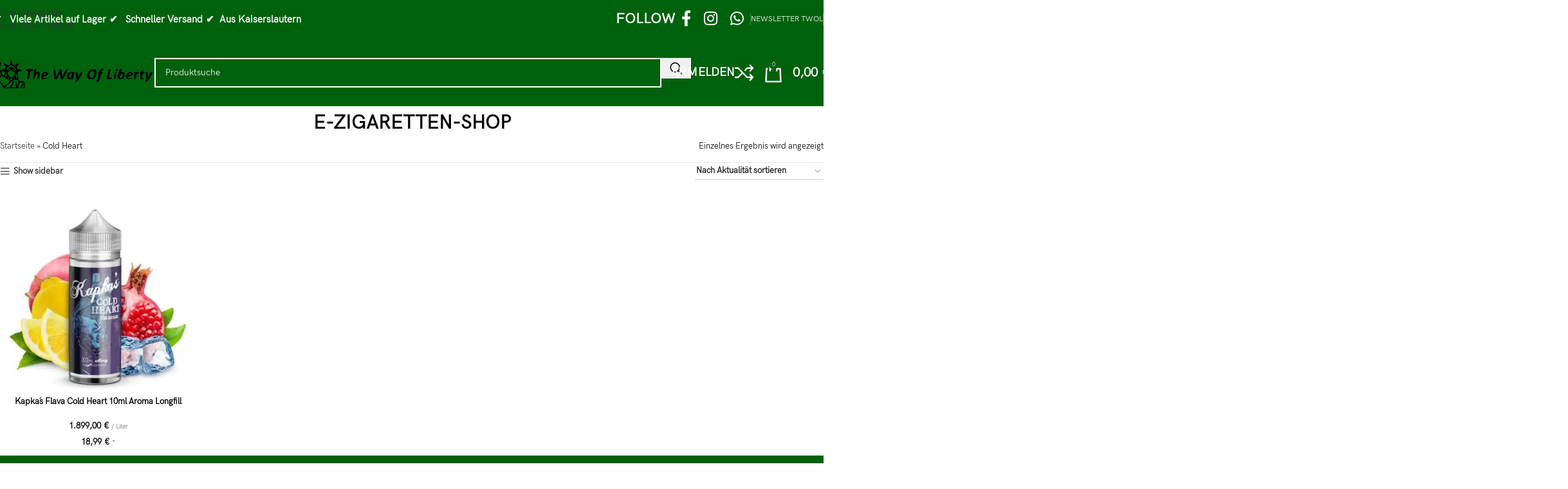

--- FILE ---
content_type: text/html; charset=UTF-8
request_url: https://thewayofliberty.de/product-tag/cold-heart/
body_size: 36935
content:
<!DOCTYPE html>
<html lang="de-DE">
<head>
	<meta charset="UTF-8">
	<link rel="profile" href="https://gmpg.org/xfn/11">
	<link rel="pingback" href="https://thewayofliberty.de/xmlrpc.php">

	<meta name='robots' content='index, follow, max-image-preview:large, max-snippet:-1, max-video-preview:-1' />
<link rel="prefetch" href="https://thewayofliberty.de/wp-content/plugins/woo-min-max-quantity-step-control-single/assets/js/custom.js">
<link data-minify="1" rel="prefetch" href="https://thewayofliberty.de/wp-content/cache/min/1/wp-content/plugins/woo-min-max-quantity-step-control-single/assets/css/wcmmq-front.css?ver=1768554851">

	<!-- This site is optimized with the Yoast SEO plugin v26.7 - https://yoast.com/wordpress/plugins/seo/ -->
	<title>Cold Heart - The Way Of Liberty</title>
<link rel="preload" as="font" href="https://thewayofliberty.de/wp-content/uploads/2022/11/hkgroteskpro-regular.woff" crossorigin>
<link rel="preload" as="font" href="https://thewayofliberty.de/wp-content/uploads/2022/11/hkgroteskpro-regular.woff2" crossorigin>
	<link rel="canonical" href="https://thewayofliberty.de/product-tag/cold-heart/" />
	<meta property="og:locale" content="de_DE" />
	<meta property="og:type" content="article" />
	<meta property="og:title" content="Cold Heart - The Way Of Liberty" />
	<meta property="og:url" content="https://thewayofliberty.de/product-tag/cold-heart/" />
	<meta property="og:site_name" content="The Way Of Liberty" />
	<meta name="twitter:card" content="summary_large_image" />
	<!-- Optimized with WP Meteor v3.4.16 - https://wordpress.org/plugins/wp-meteor/ --><script data-wpmeteor-nooptimize="true" >var _wpmeteor={"gdpr":true,"rdelay":2000,"preload":true,"elementor-animations":true,"elementor-pp":true,"v":"3.4.16","rest_url":"https:\/\/thewayofliberty.de\/wp-json\/"};(()=>{try{new MutationObserver(function(){}),new Promise(function(){}),Object.assign({},{}),document.fonts.ready.then(function(){})}catch{s="wpmeteordisable=1",i=document.location.href,i.match(/[?&]wpmeteordisable/)||(o="",i.indexOf("?")==-1?i.indexOf("#")==-1?o=i+"?"+s:o=i.replace("#","?"+s+"#"):i.indexOf("#")==-1?o=i+"&"+s:o=i.replace("#","&"+s+"#"),document.location.href=o)}var s,i,o;})();

</script><script data-wpmeteor-nooptimize="true" >(()=>{var v="addEventListener",ue="removeEventListener",p="getAttribute",L="setAttribute",pe="removeAttribute",N="hasAttribute",St="querySelector",F=St+"All",U="appendChild",Q="removeChild",fe="createElement",T="tagName",Ae="getOwnPropertyDescriptor",y="prototype",W="__lookupGetter__",Ee="__lookupSetter__",m="DOMContentLoaded",f="load",B="pageshow",me="error";var d=window,c=document,Te=c.documentElement;var $=console.error;var Ke=!0,X=class{constructor(){this.known=[]}init(){let t,n,s=(r,a)=>{if(Ke&&r&&r.fn&&!r.__wpmeteor){let o=function(i){return i===r?this:(c[v](m,l=>{i.call(c,r,l,"jQueryMock")}),this)};this.known.push([r,r.fn.ready,r.fn.init?.prototype?.ready]),r.fn.ready=o,r.fn.init?.prototype?.ready&&(r.fn.init.prototype.ready=o),r.__wpmeteor=!0}return r};window.jQuery||window.$,Object.defineProperty(window,"jQuery",{get(){return t},set(r){t=s(r,"jQuery")},configurable:!0}),Object.defineProperty(window,"$",{get(){return n},set(r){n=s(r,"$")},configurable:!0})}unmock(){this.known.forEach(([t,n,s])=>{t.fn.ready=n,t.fn.init?.prototype?.ready&&s&&(t.fn.init.prototype.ready=s)}),Ke=!1}};var ge="fpo:first-interaction",he="fpo:replay-captured-events";var Je="fpo:element-loaded",Se="fpo:images-loaded",M="fpo:the-end";var Z="click",V=window,Qe=V.addEventListener.bind(V),Xe=V.removeEventListener.bind(V),Ge="removeAttribute",ve="getAttribute",Gt="setAttribute",Ne=["touchstart","touchmove","touchend","touchcancel","keydown","wheel"],Ze=["mouseover","mouseout",Z],Nt=["touchstart","touchend","touchcancel","mouseover","mouseout",Z],R="data-wpmeteor-";var Ue="dispatchEvent",je=e=>{let t=new MouseEvent(Z,{view:e.view,bubbles:!0,cancelable:!0});return Object.defineProperty(t,"target",{writable:!1,value:e.target}),t},Be=class{static capture(){let t=!1,[,n,s]=`${window.Promise}`.split(/[\s[(){]+/s);if(V["__"+s+n])return;let r=[],a=o=>{if(o.target&&Ue in o.target){if(!o.isTrusted)return;if(o.cancelable&&!Ne.includes(o.type))try{o.preventDefault()}catch{}o.stopImmediatePropagation(),o.type===Z?r.push(je(o)):Nt.includes(o.type)&&r.push(o),o.target[Gt](R+o.type,!0),t||(t=!0,V[Ue](new CustomEvent(ge)))}};V.addEventListener(he,()=>{Ze.forEach(l=>Xe(l,a,{passive:!1,capture:!0})),Ne.forEach(l=>Xe(l,a,{passive:!0,capture:!0}));let o;for(;o=r.shift();){var i=o.target;i[ve](R+"touchstart")&&i[ve](R+"touchend")&&!i[ve](R+Z)?(i[ve](R+"touchmove")||r.push(je(o)),i[Ge](R+"touchstart"),i[Ge](R+"touchend")):i[Ge](R+o.type),i[Ue](o)}}),Ze.forEach(o=>Qe(o,a,{passive:!1,capture:!0})),Ne.forEach(o=>Qe(o,a,{passive:!0,capture:!0}))}};var et=Be;var j=class{constructor(){this.l=[]}emit(t,n=null){this.l[t]&&this.l[t].forEach(s=>s(n))}on(t,n){this.l[t]||=[],this.l[t].push(n)}off(t,n){this.l[t]=(this.l[t]||[]).filter(s=>s!==n)}};var D=new j;var ye=c[fe]("span");ye[L]("id","elementor-device-mode");ye[L]("class","elementor-screen-only");var Ut=!1,tt=()=>(Ut||c.body[U](ye),getComputedStyle(ye,":after").content.replace(/"/g,""));var rt=e=>e[p]("class")||"",nt=(e,t)=>e[L]("class",t),st=()=>{d[v](f,function(){let e=tt(),t=Math.max(Te.clientWidth||0,d.innerWidth||0),n=Math.max(Te.clientHeight||0,d.innerHeight||0),s=["_animation_"+e,"animation_"+e,"_animation","_animation","animation"];Array.from(c[F](".elementor-invisible")).forEach(r=>{let a=r.getBoundingClientRect();if(a.top+d.scrollY<=n&&a.left+d.scrollX<t)try{let i=JSON.parse(r[p]("data-settings"));if(i.trigger_source)return;let l=i._animation_delay||i.animation_delay||0,u,E;for(var o=0;o<s.length;o++)if(i[s[o]]){E=s[o],u=i[E];break}if(u){let q=rt(r),J=u==="none"?q:q+" animated "+u,At=setTimeout(()=>{nt(r,J.replace(/\belementor-invisible\b/,"")),s.forEach(Tt=>delete i[Tt]),r[L]("data-settings",JSON.stringify(i))},l);D.on("fi",()=>{clearTimeout(At),nt(r,rt(r).replace(new RegExp("\b"+u+"\b"),""))})}}catch(i){console.error(i)}})})};var ot="data-in-mega_smartmenus",it=()=>{let e=c[fe]("div");e.innerHTML='<span class="sub-arrow --wp-meteor"><i class="fa" aria-hidden="true"></i></span>';let t=e.firstChild,n=s=>{let r=[];for(;s=s.previousElementSibling;)r.push(s);return r};c[v](m,function(){Array.from(c[F](".pp-advanced-menu ul")).forEach(s=>{if(s[p](ot))return;(s[p]("class")||"").match(/\bmega-menu\b/)&&s[F]("ul").forEach(o=>{o[L](ot,!0)});let r=n(s),a=r.filter(o=>o).filter(o=>o[T]==="A").pop();if(a||(a=r.map(o=>Array.from(o[F]("a"))).filter(o=>o).flat().pop()),a){let o=t.cloneNode(!0);a[U](o),new MutationObserver(l=>{l.forEach(({addedNodes:u})=>{u.forEach(E=>{if(E.nodeType===1&&E[T]==="SPAN")try{a[Q](o)}catch{}})})}).observe(a,{childList:!0})}})})};var w="readystatechange",A="message";var Y="SCRIPT",g="data-wpmeteor-",b=Object.defineProperty,Ve=Object.defineProperties,P="javascript/blocked",Pe=/^\s*(application|text)\/javascript|module\s*$/i,mt="requestAnimationFrame",gt="requestIdleCallback",ie="setTimeout",Ie="__dynamic",I=d.constructor.name+"::",ce=c.constructor.name+"::",ht=function(e,t){t=t||d;for(var n=0;n<this.length;n++)e.call(t,this[n],n,this)};"NodeList"in d&&!NodeList[y].forEach&&(NodeList[y].forEach=ht);"HTMLCollection"in d&&!HTMLCollection[y].forEach&&(HTMLCollection[y].forEach=ht);_wpmeteor["elementor-animations"]&&st(),_wpmeteor["elementor-pp"]&&it();var _e=[],Le=[],ee=[],se=!1,k=[],h={},He=!1,Bt=0,H=c.visibilityState==="visible"?d[mt]:d[ie],vt=d[gt]||H;c[v]("visibilitychange",()=>{H=c.visibilityState==="visible"?d[mt]:d[ie],vt=d[gt]||H});var C=d[ie],De,z=["src","type"],x=Object,te="definePropert";x[te+"y"]=(e,t,n)=>{if(e===d&&["jQuery","onload"].indexOf(t)>=0||(e===c||e===c.body)&&["readyState","write","writeln","on"+w].indexOf(t)>=0)return["on"+w,"on"+f].indexOf(t)&&n.set&&(h["on"+w]=h["on"+w]||[],h["on"+w].push(n.set)),e;if(e instanceof HTMLScriptElement&&z.indexOf(t)>=0){if(!e[t+"__def"]){let s=x[Ae](e,t);b(e,t,{set(r){return e[t+"__set"]?e[t+"__set"].call(e,r):s.set.call(e,r)},get(){return e[t+"__get"]?e[t+"__get"].call(e):s.get.call(e)}}),e[t+"__def"]=!0}return n.get&&(e[t+"__get"]=n.get),n.set&&(e[t+"__set"]=n.set),e}return b(e,t,n)};x[te+"ies"]=(e,t)=>{for(let n in t)x[te+"y"](e,n,t[n]);for(let n of x.getOwnPropertySymbols(t))x[te+"y"](e,n,t[n]);return e};var qe=EventTarget[y][v],yt=EventTarget[y][ue],ae=qe.bind(c),Ct=yt.bind(c),G=qe.bind(d),_t=yt.bind(d),Lt=Document[y].createElement,le=Lt.bind(c),de=c.__proto__[W]("readyState").bind(c),ct="loading";b(c,"readyState",{get(){return ct},set(e){return ct=e}});var at=e=>k.filter(([t,,n],s)=>{if(!(e.indexOf(t.type)<0)){n||(n=t.target);try{let r=n.constructor.name+"::"+t.type;for(let a=0;a<h[r].length;a++)if(h[r][a]){let o=r+"::"+s+"::"+a;if(!xe[o])return!0}}catch{}}}).length,oe,xe={},K=e=>{k.forEach(([t,n,s],r)=>{if(!(e.indexOf(t.type)<0)){s||(s=t.target);try{let a=s.constructor.name+"::"+t.type;if((h[a]||[]).length)for(let o=0;o<h[a].length;o++){let i=h[a][o];if(i){let l=a+"::"+r+"::"+o;if(!xe[l]){xe[l]=!0,c.readyState=n,oe=a;try{Bt++,!i[y]||i[y].constructor===i?i.bind(s)(t):i(t)}catch(u){$(u,i)}oe=null}}}}catch(a){$(a)}}})};ae(m,e=>{k.push([new e.constructor(m,e),de(),c])});ae(w,e=>{k.push([new e.constructor(w,e),de(),c])});G(m,e=>{k.push([new e.constructor(m,e),de(),d])});G(f,e=>{He=!0,k.push([new e.constructor(f,e),de(),d]),O||K([m,w,A,f,B])});G(B,e=>{k.push([new e.constructor(B,e),de(),d]),O||K([m,w,A,f,B])});var wt=e=>{k.push([e,c.readyState,d])},Ot=d[W]("onmessage"),Rt=d[Ee]("onmessage"),Pt=()=>{_t(A,wt),(h[I+"message"]||[]).forEach(e=>{G(A,e)}),b(d,"onmessage",{get:Ot,set:Rt})};G(A,wt);var Dt=new X;Dt.init();var Fe=()=>{!O&&!se&&(O=!0,c.readyState="loading",H($e),H(S)),He||G(f,()=>{Fe()})};G(ge,()=>{Fe()});D.on(Se,()=>{Fe()});_wpmeteor.rdelay>=0&&et.capture();var re=[-1],Ce=e=>{re=re.filter(t=>t!==e.target),re.length||C(D.emit.bind(D,M))};var O=!1,S=()=>{let e=_e.shift();if(e)e[p](g+"src")?e[N]("async")||e[Ie]?(e.isConnected&&(re.push(e),setTimeout(Ce,1e3,{target:e})),Oe(e,Ce),C(S)):Oe(e,C.bind(null,S)):(e.origtype==P&&Oe(e),C(S));else if(Le.length)_e.push(...Le),Le.length=0,C(S);else if(at([m,w,A]))K([m,w,A]),C(S);else if(He)if(at([f,B,A]))K([f,B,A]),C(S);else if(re.length>1)vt(S);else if(ee.length)_e.push(...ee),ee.length=0,C(S);else{if(d.RocketLazyLoadScripts)try{RocketLazyLoadScripts.run()}catch(t){$(t)}c.readyState="complete",Pt(),Dt.unmock(),O=!1,se=!0,d[ie](()=>Ce({target:-1}))}else O=!1},xt=e=>{let t=le(Y),n=e.attributes;for(var s=n.length-1;s>=0;s--)n[s].name.startsWith(g)||t[L](n[s].name,n[s].value);let r=e[p](g+"type");r?t.type=r:t.type="text/javascript",(e.textContent||"").match(/^\s*class RocketLazyLoadScripts/)?t.textContent=e.textContent.replace(/^\s*class\s*RocketLazyLoadScripts/,"window.RocketLazyLoadScripts=class").replace("RocketLazyLoadScripts.run();",""):t.textContent=e.textContent;for(let a of["onload","onerror","onreadystatechange"])e[a]&&(t[a]=e[a]);return t},Oe=(e,t)=>{let n=e[p](g+"src");if(n){let s=qe.bind(e);e.isConnected&&t&&(s(f,t),s(me,t)),e.origtype=e[p](g+"type")||"text/javascript",e.origsrc=n,(!e.isConnected||e[N]("nomodule")||e.type&&!Pe.test(e.type))&&t&&t(new Event(f,{target:e}))}else e.origtype===P?(e.origtype=e[p](g+"type")||"text/javascript",e[pe]("integrity"),e.textContent=e.textContent+`
`):t&&t(new Event(f,{target:e}))},We=(e,t)=>{let n=(h[e]||[]).indexOf(t);if(n>=0)return h[e][n]=void 0,!0},lt=(e,t,...n)=>{if("HTMLDocument::"+m==oe&&e===m&&!t.toString().match(/jQueryMock/)){D.on(M,c[v].bind(c,e,t,...n));return}if(t&&(e===m||e===w)){let s=ce+e;h[s]=h[s]||[],h[s].push(t),se&&K([e]);return}return ae(e,t,...n)},dt=(e,t,...n)=>{if(e===m){let s=ce+e;We(s,t)}return Ct(e,t,...n)};Ve(c,{[v]:{get(){return lt},set(){return lt}},[ue]:{get(){return dt},set(){return dt}}});var ne=c.createDocumentFragment(),$e=()=>{ne.hasChildNodes()&&(c.head[U](ne),ne=c.createDocumentFragment())},ut={},we=e=>{if(e)try{let t=new URL(e,c.location.href),n=t.origin;if(n&&!ut[n]&&c.location.host!==t.host){let s=le("link");s.rel="preconnect",s.href=n,ne[U](s),ut[n]=!0,O&&H($e)}}catch{}},be={},kt=(e,t,n,s)=>{let r=le("link");r.rel=t?"modulepre"+f:"pre"+f,r.as="script",n&&r[L]("crossorigin",n),s&&r[L]("integrity",s);try{e=new URL(e,c.location.href).href}catch{}r.href=e,ne[U](r),be[e]=!0,O&&H($e)},ke=function(...e){let t=le(...e);if(!e||e[0].toUpperCase()!==Y||!O)return t;let n=t[L].bind(t),s=t[p].bind(t),r=t[pe].bind(t),a=t[N].bind(t),o=t[W]("attributes").bind(t);return z.forEach(i=>{let l=t[W](i).bind(t),u=t[Ee](i).bind(t);x[te+"y"](t,i,{set(E){return i==="type"&&E&&!Pe.test(E)?n(i,E):((i==="src"&&E||i==="type"&&E&&t.origsrc)&&n("type",P),E?n(g+i,E):r(g+i))},get(){let E=t[p](g+i);if(i==="src")try{return new URL(E,c.location.href).href}catch{}return E}}),b(t,"orig"+i,{set(E){return u(E)},get(){return l()}})}),t[L]=function(i,l){if(z.includes(i))return i==="type"&&l&&!Pe.test(l)?n(i,l):((i==="src"&&l||i==="type"&&l&&t.origsrc)&&n("type",P),l?n(g+i,l):r(g+i));n(i,l)},t[p]=function(i){let l=z.indexOf(i)>=0?s(g+i):s(i);if(i==="src")try{return new URL(l,c.location.href).href}catch{}return l},t[N]=function(i){return z.indexOf(i)>=0?a(g+i):a(i)},b(t,"attributes",{get(){return[...o()].filter(l=>l.name!=="type").map(l=>({name:l.name.match(new RegExp(g))?l.name.replace(g,""):l.name,value:l.value}))}}),t[Ie]=!0,t};Object.defineProperty(Document[y],"createElement",{set(e){e!==ke&&(De=e)},get(){return De||ke}});var Re=new Set,ze=new MutationObserver(e=>{e.forEach(({removedNodes:t,addedNodes:n,target:s})=>{t.forEach(r=>{r.nodeType===1&&Y===r[T]&&"origtype"in r&&Re.delete(r)}),n.forEach(r=>{if(r.nodeType===1)if(Y===r[T]){if("origtype"in r){if(r.origtype!==P)return}else if(r[p]("type")!==P)return;"origtype"in r||z.forEach(o=>{let i=r[W](o).bind(r),l=r[Ee](o).bind(r);b(r,"orig"+o,{set(u){return l(u)},get(){return i()}})});let a=r[p](g+"src");if(Re.has(r)&&$("Inserted twice",r),r.parentNode){Re.add(r);let o=r[p](g+"type");(a||"").match(/\/gtm.js\?/)||r[N]("async")||r[Ie]?(ee.push(r),we(a)):r[N]("defer")||o==="module"?(Le.push(r),we(a)):(a&&!r[N]("nomodule")&&!be[a]&&kt(a,o==="module",r[N]("crossorigin")&&r[p]("crossorigin"),r[p]("integrity")),_e.push(r))}else r[v](f,o=>o.target.parentNode[Q](o.target)),r[v](me,o=>o.target.parentNode[Q](o.target)),s[U](r)}else r[T]==="LINK"&&r[p]("as")==="script"&&(be[r[p]("href")]=!0)})})}),bt={childList:!0,subtree:!0};ze.observe(c.documentElement,bt);var Mt=HTMLElement[y].attachShadow;HTMLElement[y].attachShadow=function(e){let t=Mt.call(this,e);return e.mode==="open"&&ze.observe(t,bt),t};(()=>{let e=x[Ae](HTMLIFrameElement[y],"src");b(HTMLIFrameElement[y],"src",{get(){return this.dataset.fpoSrc?this.dataset.fpoSrc:e.get.call(this)},set(t){delete this.dataset.fpoSrc,e.set.call(this,t)}})})();D.on(M,()=>{(!De||De===ke)&&(Document[y].createElement=Lt,ze.disconnect()),dispatchEvent(new CustomEvent(he)),dispatchEvent(new CustomEvent(M))});var Me=e=>{let t,n;!c.currentScript||!c.currentScript.parentNode?(t=c.body,n=t.lastChild):(n=c.currentScript,t=n.parentNode);try{let s=le("div");s.innerHTML=e,Array.from(s.childNodes).forEach(r=>{r.nodeName===Y?t.insertBefore(xt(r),n):t.insertBefore(r,n)})}catch(s){$(s)}},pt=e=>Me(e+`
`);Ve(c,{write:{get(){return Me},set(e){return Me=e}},writeln:{get(){return pt},set(e){return pt=e}}});var ft=(e,t,...n)=>{if(I+m==oe&&e===m&&!t.toString().match(/jQueryMock/)){D.on(M,d[v].bind(d,e,t,...n));return}if(I+f==oe&&e===f){D.on(M,d[v].bind(d,e,t,...n));return}if(t&&(e===f||e===B||e===m||e===A&&!se)){let s=e===m?ce+e:I+e;h[s]=h[s]||[],h[s].push(t),se&&K([e]);return}return G(e,t,...n)},Et=(e,t,...n)=>{if(e===f||e===m||e===B){let s=e===m?ce+e:I+e;We(s,t)}return _t(e,t,...n)};Ve(d,{[v]:{get(){return ft},set(){return ft}},[ue]:{get(){return Et},set(){return Et}}});var Ye=e=>{let t;return{get(){return t},set(n){return t&&We(e,n),h[e]=h[e]||[],h[e].push(n),t=n}}};G(Je,e=>{let{target:t,event:n}=e.detail,s=t===d?c.body:t,r=s[p](g+"on"+n.type);s[pe](g+"on"+n.type);try{let a=new Function("event",r);t===d?d[v](f,a.bind(t,n)):a.call(t,n)}catch(a){console.err(a)}});{let e=Ye(I+f);b(d,"onload",e),ae(m,()=>{b(c.body,"onload",e)})}b(c,"onreadystatechange",Ye(ce+w));b(d,"onmessage",Ye(I+A));(()=>{let e=d.innerHeight,t=d.innerWidth,n=r=>{let o={"4g":1250,"3g":2500,"2g":2500}[(navigator.connection||{}).effectiveType]||0,i=r.getBoundingClientRect(),l={top:-1*e-o,left:-1*t-o,bottom:e+o,right:t+o};return!(i.left>=l.right||i.right<=l.left||i.top>=l.bottom||i.bottom<=l.top)},s=(r=!0)=>{let a=1,o=-1,i={},l=()=>{o++,--a||d[ie](D.emit.bind(D,Se),_wpmeteor.rdelay)};Array.from(c.getElementsByTagName("*")).forEach(u=>{let E,q,J;if(u[T]==="IMG"){let _=u.currentSrc||u.src;_&&!i[_]&&!_.match(/^data:/i)&&((u.loading||"").toLowerCase()!=="lazy"||n(u))&&(E=_)}else if(u[T]===Y)we(u[p](g+"src"));else if(u[T]==="LINK"&&u[p]("as")==="script"&&["pre"+f,"modulepre"+f].indexOf(u[p]("rel"))>=0)be[u[p]("href")]=!0;else if((q=d.getComputedStyle(u))&&(J=(q.backgroundImage||"").match(/^url\s*\((.*?)\)/i))&&(J||[]).length){let _=J[0].slice(4,-1).replace(/"/g,"");!i[_]&&!_.match(/^data:/i)&&(E=_)}if(E){i[E]=!0;let _=new Image;r&&(a++,_[v](f,l),_[v](me,l)),_.src=E}}),c.fonts.ready.then(()=>{l()})};_wpmeteor.rdelay===0?ae(m,s):G(f,s)})();})();
//1.0.42

</script><script type="application/ld+json" class="yoast-schema-graph">{"@context":"https://schema.org","@graph":[{"@type":"CollectionPage","@id":"https://thewayofliberty.de/product-tag/cold-heart/","url":"https://thewayofliberty.de/product-tag/cold-heart/","name":"Cold Heart - The Way Of Liberty","isPartOf":{"@id":"https://thewayofliberty.de/#website"},"primaryImageOfPage":{"@id":"https://thewayofliberty.de/product-tag/cold-heart/#primaryimage"},"image":{"@id":"https://thewayofliberty.de/product-tag/cold-heart/#primaryimage"},"thumbnailUrl":"https://thewayofliberty.de/wp-content/uploads/2021/01/Kapka-Flava-cold-heart.jpg","breadcrumb":{"@id":"https://thewayofliberty.de/product-tag/cold-heart/#breadcrumb"},"inLanguage":"de-DE"},{"@type":"ImageObject","inLanguage":"de-DE","@id":"https://thewayofliberty.de/product-tag/cold-heart/#primaryimage","url":"https://thewayofliberty.de/wp-content/uploads/2021/01/Kapka-Flava-cold-heart.jpg","contentUrl":"https://thewayofliberty.de/wp-content/uploads/2021/01/Kapka-Flava-cold-heart.jpg","width":600,"height":600,"caption":"Aroma 30ml Kapkas Flava Cold Heart The Way Of Liberty"},{"@type":"BreadcrumbList","@id":"https://thewayofliberty.de/product-tag/cold-heart/#breadcrumb","itemListElement":[{"@type":"ListItem","position":1,"name":"Startseite","item":"https://thewayofliberty.de/"},{"@type":"ListItem","position":2,"name":"Cold Heart"}]},{"@type":"WebSite","@id":"https://thewayofliberty.de/#website","url":"https://thewayofliberty.de/","name":"The Way Of Liberty","description":"E-Zigaretten online kaufen","potentialAction":[{"@type":"SearchAction","target":{"@type":"EntryPoint","urlTemplate":"https://thewayofliberty.de/?s={search_term_string}"},"query-input":{"@type":"PropertyValueSpecification","valueRequired":true,"valueName":"search_term_string"}}],"inLanguage":"de-DE"}]}</script>
	<!-- / Yoast SEO plugin. -->


<style id='wp-img-auto-sizes-contain-inline-css' type='text/css'>
img:is([sizes=auto i],[sizes^="auto," i]){contain-intrinsic-size:3000px 1500px}
/*# sourceURL=wp-img-auto-sizes-contain-inline-css */
</style>
<link data-minify="1" rel='stylesheet' id='woo-conditional-shipping-blocks-style-css' href='https://thewayofliberty.de/wp-content/cache/background-css/thewayofliberty.de/wp-content/cache/min/1/wp-content/plugins/conditional-shipping-for-woocommerce/frontend/css/woo-conditional-shipping.css?ver=1768554851&wpr_t=1768626972' type='text/css' media='all' />
<link data-minify="1" rel='stylesheet' id='ht_ctc_main_css-css' href='https://thewayofliberty.de/wp-content/cache/min/1/wp-content/plugins/click-to-chat-for-whatsapp/new/inc/assets/css/main.css?ver=1768554851' type='text/css' media='all' />
<style id='safe-svg-svg-icon-style-inline-css' type='text/css'>
.safe-svg-cover{text-align:center}.safe-svg-cover .safe-svg-inside{display:inline-block;max-width:100%}.safe-svg-cover svg{fill:currentColor;height:100%;max-height:100%;max-width:100%;width:100%}

/*# sourceURL=https://thewayofliberty.de/wp-content/plugins/safe-svg/dist/safe-svg-block-frontend.css */
</style>
<style id='woocommerce-inline-inline-css' type='text/css'>
.woocommerce form .form-row .required { visibility: visible; }
/*# sourceURL=woocommerce-inline-inline-css */
</style>
<link data-minify="1" rel='stylesheet' id='wcz-frontend-css' href='https://thewayofliberty.de/wp-content/cache/background-css/thewayofliberty.de/wp-content/cache/min/1/wp-content/plugins/woocustomizer/assets/css/frontend.css?ver=1768554851&wpr_t=1768626972' type='text/css' media='all' />
<link data-minify="1" rel='stylesheet' id='woo_conditional_shipping_css-css' href='https://thewayofliberty.de/wp-content/cache/background-css/thewayofliberty.de/wp-content/cache/min/1/wp-content/plugins/conditional-shipping-for-woocommerce/frontend/css/woo-conditional-shipping.css?ver=1768554851&wpr_t=1768626972' type='text/css' media='all' />
<style id='wcz-customizer-custom-css-inline-css' type='text/css'>
body.single-product .product_meta .tagged_as{display:none !important;}.single-product section.related.products{display:none !important;}body.woocommerce-cart a.button.wcz-bts-btn{background-color:#dd6363 !important;color:#ffffff !important;}
/*# sourceURL=wcz-customizer-custom-css-inline-css */
</style>
<link data-minify="1" rel='stylesheet' id='woocommerce-gzd-layout-css' href='https://thewayofliberty.de/wp-content/cache/min/1/wp-content/plugins/woocommerce-germanized/build/static/layout-styles.css?ver=1768554851' type='text/css' media='all' />
<style id='woocommerce-gzd-layout-inline-css' type='text/css'>
.woocommerce-checkout .shop_table { background-color: #eeeeee; } .product p.deposit-packaging-type { font-size: 1.2em !important; } p.woocommerce-shipping-destination { display: none; }
                .wc-gzd-nutri-score-value-a {
                    background: var(--wpr-bg-542e9793-3113-4f27-82d2-d3b491ed0ed6) no-repeat;
                }
                .wc-gzd-nutri-score-value-b {
                    background: var(--wpr-bg-23db1064-5091-42ec-8a31-58aac8e052fd) no-repeat;
                }
                .wc-gzd-nutri-score-value-c {
                    background: var(--wpr-bg-628b095a-f1f8-4ddd-b50e-8cc9cbbe9b08) no-repeat;
                }
                .wc-gzd-nutri-score-value-d {
                    background: var(--wpr-bg-183c6bbe-542a-47f8-99ee-2edb9fe453b5) no-repeat;
                }
                .wc-gzd-nutri-score-value-e {
                    background: var(--wpr-bg-e3c093e2-2c73-423a-96b1-38c3113bb437) no-repeat;
                }
            
/*# sourceURL=woocommerce-gzd-layout-inline-css */
</style>
<link data-minify="1" rel='stylesheet' id='wcmmq-front-style-css' href='https://thewayofliberty.de/wp-content/cache/min/1/wp-content/plugins/woo-min-max-quantity-step-control-single/assets/css/wcmmq-front.css?ver=1768554851' type='text/css' media='all' />
<link data-minify="1" rel='stylesheet' id='elementor-icons-css' href='https://thewayofliberty.de/wp-content/cache/min/1/wp-content/plugins/elementor/assets/lib/eicons/css/elementor-icons.min.css?ver=1768554851' type='text/css' media='all' />
<link rel='stylesheet' id='elementor-frontend-css' href='https://thewayofliberty.de/wp-content/uploads/elementor/css/custom-frontend.min.css?ver=1768509642' type='text/css' media='all' />
<link data-minify="1" rel='stylesheet' id='elementor-post-4007-css' href='https://thewayofliberty.de/wp-content/cache/min/1/wp-content/uploads/elementor/css/post-4007.css?ver=1768554851' type='text/css' media='all' />
<link rel='stylesheet' id='wd-style-base-css' href='https://thewayofliberty.de/wp-content/cache/background-css/thewayofliberty.de/wp-content/themes/woodmart/css/parts/base.min.css?ver=8.3.9&wpr_t=1768626972' type='text/css' media='all' />
<link rel='stylesheet' id='wd-helpers-wpb-elem-css' href='https://thewayofliberty.de/wp-content/themes/woodmart/css/parts/helpers-wpb-elem.min.css?ver=8.3.9' type='text/css' media='all' />
<link rel='stylesheet' id='wd-woo-germanized-css' href='https://thewayofliberty.de/wp-content/themes/woodmart/css/parts/int-woo-germanized.min.css?ver=8.3.9' type='text/css' media='all' />
<link rel='stylesheet' id='wd-elementor-base-css' href='https://thewayofliberty.de/wp-content/themes/woodmart/css/parts/int-elem-base.min.css?ver=8.3.9' type='text/css' media='all' />
<link rel='stylesheet' id='wd-woocommerce-base-css' href='https://thewayofliberty.de/wp-content/themes/woodmart/css/parts/woocommerce-base.min.css?ver=8.3.9' type='text/css' media='all' />
<link rel='stylesheet' id='wd-mod-star-rating-css' href='https://thewayofliberty.de/wp-content/themes/woodmart/css/parts/mod-star-rating.min.css?ver=8.3.9' type='text/css' media='all' />
<link rel='stylesheet' id='wd-woocommerce-block-notices-css' href='https://thewayofliberty.de/wp-content/themes/woodmart/css/parts/woo-mod-block-notices.min.css?ver=8.3.9' type='text/css' media='all' />
<link rel='stylesheet' id='wd-woo-opt-free-progress-bar-css' href='https://thewayofliberty.de/wp-content/themes/woodmart/css/parts/woo-opt-free-progress-bar.min.css?ver=8.3.9' type='text/css' media='all' />
<link rel='stylesheet' id='wd-woo-mod-progress-bar-css' href='https://thewayofliberty.de/wp-content/themes/woodmart/css/parts/woo-mod-progress-bar.min.css?ver=8.3.9' type='text/css' media='all' />
<link rel='stylesheet' id='wd-widget-active-filters-css' href='https://thewayofliberty.de/wp-content/themes/woodmart/css/parts/woo-widget-active-filters.min.css?ver=8.3.9' type='text/css' media='all' />
<link rel='stylesheet' id='wd-woo-shop-predefined-css' href='https://thewayofliberty.de/wp-content/themes/woodmart/css/parts/woo-shop-predefined.min.css?ver=8.3.9' type='text/css' media='all' />
<link rel='stylesheet' id='wd-shop-title-categories-css' href='https://thewayofliberty.de/wp-content/themes/woodmart/css/parts/woo-categories-loop-nav.min.css?ver=8.3.9' type='text/css' media='all' />
<link rel='stylesheet' id='wd-woo-categories-loop-nav-mobile-accordion-css' href='https://thewayofliberty.de/wp-content/themes/woodmart/css/parts/woo-categories-loop-nav-mobile-accordion.min.css?ver=8.3.9' type='text/css' media='all' />
<link rel='stylesheet' id='wd-woo-shop-el-products-per-page-css' href='https://thewayofliberty.de/wp-content/themes/woodmart/css/parts/woo-shop-el-products-per-page.min.css?ver=8.3.9' type='text/css' media='all' />
<link rel='stylesheet' id='wd-woo-shop-page-title-css' href='https://thewayofliberty.de/wp-content/themes/woodmart/css/parts/woo-shop-page-title.min.css?ver=8.3.9' type='text/css' media='all' />
<link rel='stylesheet' id='wd-woo-mod-shop-loop-head-css' href='https://thewayofliberty.de/wp-content/themes/woodmart/css/parts/woo-mod-shop-loop-head.min.css?ver=8.3.9' type='text/css' media='all' />
<link rel='stylesheet' id='wd-woo-shop-el-order-by-css' href='https://thewayofliberty.de/wp-content/themes/woodmart/css/parts/woo-shop-el-order-by.min.css?ver=8.3.9' type='text/css' media='all' />
<link rel='stylesheet' id='wd-opt-carousel-disable-css' href='https://thewayofliberty.de/wp-content/themes/woodmart/css/parts/opt-carousel-disable.min.css?ver=8.3.9' type='text/css' media='all' />
<link rel='stylesheet' id='child-style-css' href='https://thewayofliberty.de/wp-content/themes/woodmart-child/style.css?ver=8.3.9' type='text/css' media='all' />
<link rel='stylesheet' id='wd-header-base-css' href='https://thewayofliberty.de/wp-content/themes/woodmart/css/parts/header-base.min.css?ver=8.3.9' type='text/css' media='all' />
<link rel='stylesheet' id='wd-mod-tools-css' href='https://thewayofliberty.de/wp-content/themes/woodmart/css/parts/mod-tools.min.css?ver=8.3.9' type='text/css' media='all' />
<link rel='stylesheet' id='wd-header-elements-base-css' href='https://thewayofliberty.de/wp-content/themes/woodmart/css/parts/header-el-base.min.css?ver=8.3.9' type='text/css' media='all' />
<link rel='stylesheet' id='wd-social-icons-css' href='https://thewayofliberty.de/wp-content/themes/woodmart/css/parts/el-social-icons.min.css?ver=8.3.9' type='text/css' media='all' />
<link rel='stylesheet' id='wd-section-title-css' href='https://thewayofliberty.de/wp-content/themes/woodmart/css/parts/el-section-title.min.css?ver=8.3.9' type='text/css' media='all' />
<link rel='stylesheet' id='wd-mc4wp-css' href='https://thewayofliberty.de/wp-content/themes/woodmart/css/parts/int-mc4wp.min.css?ver=8.3.9' type='text/css' media='all' />
<link rel='stylesheet' id='wd-text-block-css' href='https://thewayofliberty.de/wp-content/themes/woodmart/css/parts/el-text-block.min.css?ver=8.3.9' type='text/css' media='all' />
<link rel='stylesheet' id='wd-header-search-css' href='https://thewayofliberty.de/wp-content/themes/woodmart/css/parts/header-el-search.min.css?ver=8.3.9' type='text/css' media='all' />
<link rel='stylesheet' id='wd-header-search-form-css' href='https://thewayofliberty.de/wp-content/themes/woodmart/css/parts/header-el-search-form.min.css?ver=8.3.9' type='text/css' media='all' />
<link rel='stylesheet' id='wd-wd-search-form-css' href='https://thewayofliberty.de/wp-content/themes/woodmart/css/parts/wd-search-form.min.css?ver=8.3.9' type='text/css' media='all' />
<link rel='stylesheet' id='wd-wd-search-results-css' href='https://thewayofliberty.de/wp-content/themes/woodmart/css/parts/wd-search-results.min.css?ver=8.3.9' type='text/css' media='all' />
<link rel='stylesheet' id='wd-wd-search-dropdown-css' href='https://thewayofliberty.de/wp-content/themes/woodmart/css/parts/wd-search-dropdown.min.css?ver=8.3.9' type='text/css' media='all' />
<link rel='stylesheet' id='wd-woo-mod-login-form-css' href='https://thewayofliberty.de/wp-content/themes/woodmart/css/parts/woo-mod-login-form.min.css?ver=8.3.9' type='text/css' media='all' />
<link rel='stylesheet' id='wd-header-my-account-css' href='https://thewayofliberty.de/wp-content/themes/woodmart/css/parts/header-el-my-account.min.css?ver=8.3.9' type='text/css' media='all' />
<link rel='stylesheet' id='wd-header-cart-side-css' href='https://thewayofliberty.de/wp-content/themes/woodmart/css/parts/header-el-cart-side.min.css?ver=8.3.9' type='text/css' media='all' />
<link rel='stylesheet' id='wd-header-cart-css' href='https://thewayofliberty.de/wp-content/themes/woodmart/css/parts/header-el-cart.min.css?ver=8.3.9' type='text/css' media='all' />
<link rel='stylesheet' id='wd-widget-shopping-cart-css' href='https://thewayofliberty.de/wp-content/themes/woodmart/css/parts/woo-widget-shopping-cart.min.css?ver=8.3.9' type='text/css' media='all' />
<link rel='stylesheet' id='wd-widget-product-list-css' href='https://thewayofliberty.de/wp-content/themes/woodmart/css/parts/woo-widget-product-list.min.css?ver=8.3.9' type='text/css' media='all' />
<link rel='stylesheet' id='wd-header-mobile-nav-drilldown-css' href='https://thewayofliberty.de/wp-content/themes/woodmart/css/parts/header-el-mobile-nav-drilldown.min.css?ver=8.3.9' type='text/css' media='all' />
<link rel='stylesheet' id='wd-header-mobile-nav-drilldown-slide-css' href='https://thewayofliberty.de/wp-content/themes/woodmart/css/parts/header-el-mobile-nav-drilldown-slide.min.css?ver=8.3.9' type='text/css' media='all' />
<link rel='stylesheet' id='wd-header-mod-content-calc-css' href='https://thewayofliberty.de/wp-content/themes/woodmart/css/parts/header-mod-content-calc.min.css?ver=8.3.9' type='text/css' media='all' />
<link rel='stylesheet' id='wd-off-canvas-sidebar-css' href='https://thewayofliberty.de/wp-content/themes/woodmart/css/parts/opt-off-canvas-sidebar.min.css?ver=8.3.9' type='text/css' media='all' />
<link rel='stylesheet' id='wd-widget-wd-layered-nav-css' href='https://thewayofliberty.de/wp-content/themes/woodmart/css/parts/woo-widget-wd-layered-nav.min.css?ver=8.3.9' type='text/css' media='all' />
<link rel='stylesheet' id='wd-woo-mod-swatches-base-css' href='https://thewayofliberty.de/wp-content/themes/woodmart/css/parts/woo-mod-swatches-base.min.css?ver=8.3.9' type='text/css' media='all' />
<link rel='stylesheet' id='wd-woo-mod-swatches-filter-css' href='https://thewayofliberty.de/wp-content/themes/woodmart/css/parts/woo-mod-swatches-filter.min.css?ver=8.3.9' type='text/css' media='all' />
<link rel='stylesheet' id='wd-widget-slider-price-filter-css' href='https://thewayofliberty.de/wp-content/themes/woodmart/css/parts/woo-widget-slider-price-filter.min.css?ver=8.3.9' type='text/css' media='all' />
<link rel='stylesheet' id='wd-woo-mod-swatches-style-1-css' href='https://thewayofliberty.de/wp-content/themes/woodmart/css/parts/woo-mod-swatches-style-1.min.css?ver=8.3.9' type='text/css' media='all' />
<link rel='stylesheet' id='wd-shop-filter-area-css' href='https://thewayofliberty.de/wp-content/themes/woodmart/css/parts/woo-shop-el-filters-area.min.css?ver=8.3.9' type='text/css' media='all' />
<link rel='stylesheet' id='wd-woo-opt-title-limit-css' href='https://thewayofliberty.de/wp-content/themes/woodmart/css/parts/woo-opt-title-limit.min.css?ver=8.3.9' type='text/css' media='all' />
<link rel='stylesheet' id='wd-product-loop-css' href='https://thewayofliberty.de/wp-content/themes/woodmart/css/parts/woo-product-loop.min.css?ver=8.3.9' type='text/css' media='all' />
<link rel='stylesheet' id='wd-product-loop-base-css' href='https://thewayofliberty.de/wp-content/themes/woodmart/css/parts/woo-product-loop-base.min.css?ver=8.3.9' type='text/css' media='all' />
<link rel='stylesheet' id='wd-woo-mod-add-btn-replace-css' href='https://thewayofliberty.de/wp-content/themes/woodmart/css/parts/woo-mod-add-btn-replace.min.css?ver=8.3.9' type='text/css' media='all' />
<link rel='stylesheet' id='wd-mod-more-description-css' href='https://thewayofliberty.de/wp-content/themes/woodmart/css/parts/mod-more-description.min.css?ver=8.3.9' type='text/css' media='all' />
<link rel='stylesheet' id='wd-woo-categories-loop-css' href='https://thewayofliberty.de/wp-content/themes/woodmart/css/parts/woo-categories-loop.min.css?ver=8.3.9' type='text/css' media='all' />
<link rel='stylesheet' id='wd-categories-loop-css' href='https://thewayofliberty.de/wp-content/themes/woodmart/css/parts/woo-categories-loop-old.min.css?ver=8.3.9' type='text/css' media='all' />
<link rel='stylesheet' id='wd-woo-opt-stretch-cont-css' href='https://thewayofliberty.de/wp-content/themes/woodmart/css/parts/woo-opt-stretch-cont.min.css?ver=8.3.9' type='text/css' media='all' />
<link rel='stylesheet' id='wd-woo-opt-products-bg-css' href='https://thewayofliberty.de/wp-content/themes/woodmart/css/parts/woo-opt-products-bg.min.css?ver=8.3.9' type='text/css' media='all' />
<link rel='stylesheet' id='wd-sticky-loader-css' href='https://thewayofliberty.de/wp-content/themes/woodmart/css/parts/mod-sticky-loader.min.css?ver=8.3.9' type='text/css' media='all' />
<link rel='stylesheet' id='wd-footer-base-css' href='https://thewayofliberty.de/wp-content/themes/woodmart/css/parts/footer-base.min.css?ver=8.3.9' type='text/css' media='all' />
<link rel='stylesheet' id='wd-list-css' href='https://thewayofliberty.de/wp-content/themes/woodmart/css/parts/el-list.min.css?ver=8.3.9' type='text/css' media='all' />
<link rel='stylesheet' id='wd-el-list-css' href='https://thewayofliberty.de/wp-content/themes/woodmart/css/parts/el-list-wpb-elem.min.css?ver=8.3.9' type='text/css' media='all' />
<link rel='stylesheet' id='wd-scroll-top-css' href='https://thewayofliberty.de/wp-content/themes/woodmart/css/parts/opt-scrolltotop.min.css?ver=8.3.9' type='text/css' media='all' />
<link rel='stylesheet' id='wd-header-my-account-sidebar-css' href='https://thewayofliberty.de/wp-content/themes/woodmart/css/parts/header-el-my-account-sidebar.min.css?ver=8.3.9' type='text/css' media='all' />
<link rel='stylesheet' id='wd-shop-off-canvas-sidebar-css' href='https://thewayofliberty.de/wp-content/themes/woodmart/css/parts/opt-shop-off-canvas-sidebar.min.css?ver=8.3.9' type='text/css' media='all' />
<link data-minify="1" rel='stylesheet' id='xts-style-header_153799-css' href='https://thewayofliberty.de/wp-content/cache/min/1/wp-content/uploads/2026/01/xts-header_153799-1768556958.css?ver=1768556963' type='text/css' media='all' />
<link data-minify="1" rel='stylesheet' id='xts-style-theme_settings_default-css' href='https://thewayofliberty.de/wp-content/cache/min/1/wp-content/uploads/2026/01/xts-theme_settings_default-1768581809.css?ver=1768581934' type='text/css' media='all' />
<script  type="javascript/blocked" data-wpmeteor-type="text/javascript"  data-wpmeteor-src="https://thewayofliberty.de/wp-includes/js/jquery/jquery.min.js?ver=3.7.1" id="jquery-core-js"></script>
<script  type="javascript/blocked" data-wpmeteor-type="text/javascript"  data-wpmeteor-src="https://thewayofliberty.de/wp-includes/js/jquery/jquery-migrate.min.js?ver=3.4.1" id="jquery-migrate-js"></script>
<script  type="javascript/blocked" data-wpmeteor-type="text/javascript"  data-wpmeteor-src="https://thewayofliberty.de/wp-content/plugins/woocommerce/assets/js/jquery-blockui/jquery.blockUI.min.js?ver=2.7.0-wc.10.4.3" id="wc-jquery-blockui-js" defer="defer" data-wp-strategy="defer"></script>
<script  type="javascript/blocked" data-wpmeteor-type="text/javascript"  id="wc-add-to-cart-js-extra">
/* <![CDATA[ */
var wc_add_to_cart_params = {"ajax_url":"/wp-admin/admin-ajax.php","wc_ajax_url":"/?wc-ajax=%%endpoint%%","i18n_view_cart":"Warenkorb anzeigen","cart_url":"https://thewayofliberty.de/warenkorb/","is_cart":"","cart_redirect_after_add":"no"};
//# sourceURL=wc-add-to-cart-js-extra
/* ]]> */
</script>
<script  type="javascript/blocked" data-wpmeteor-type="text/javascript"  data-wpmeteor-src="https://thewayofliberty.de/wp-content/plugins/woocommerce/assets/js/frontend/add-to-cart.min.js?ver=10.4.3" id="wc-add-to-cart-js" defer="defer" data-wp-strategy="defer"></script>
<script  type="javascript/blocked" data-wpmeteor-type="text/javascript"  data-wpmeteor-src="https://thewayofliberty.de/wp-content/plugins/woocommerce/assets/js/js-cookie/js.cookie.min.js?ver=2.1.4-wc.10.4.3" id="wc-js-cookie-js" defer="defer" data-wp-strategy="defer"></script>
<script  type="javascript/blocked" data-wpmeteor-type="text/javascript"  id="woocommerce-js-extra">
/* <![CDATA[ */
var woocommerce_params = {"ajax_url":"/wp-admin/admin-ajax.php","wc_ajax_url":"/?wc-ajax=%%endpoint%%","i18n_password_show":"Passwort anzeigen","i18n_password_hide":"Passwort ausblenden"};
//# sourceURL=woocommerce-js-extra
/* ]]> */
</script>
<script  type="javascript/blocked" data-wpmeteor-type="text/javascript"  data-wpmeteor-src="https://thewayofliberty.de/wp-content/plugins/woocommerce/assets/js/frontend/woocommerce.min.js?ver=10.4.3" id="woocommerce-js" defer="defer" data-wp-strategy="defer"></script>
<script  type="javascript/blocked" data-wpmeteor-type="text/javascript"  id="woo-conditional-shipping-js-js-extra">
/* <![CDATA[ */
var conditional_shipping_settings = {"trigger_fields":[]};
//# sourceURL=woo-conditional-shipping-js-js-extra
/* ]]> */
</script>
<script  type="javascript/blocked" data-wpmeteor-type="text/javascript"  data-wpmeteor-src="https://thewayofliberty.de/wp-content/plugins/conditional-shipping-for-woocommerce/includes/frontend/../../frontend/js/woo-conditional-shipping.js?ver=3.6.0.free" id="woo-conditional-shipping-js-js"></script>
<script  type="javascript/blocked" data-wpmeteor-type="text/javascript"  id="wc-gzd-unit-price-observer-queue-js-extra">
/* <![CDATA[ */
var wc_gzd_unit_price_observer_queue_params = {"ajax_url":"/wp-admin/admin-ajax.php","wc_ajax_url":"/?wc-ajax=%%endpoint%%","refresh_unit_price_nonce":"e0cfe7ad7f"};
//# sourceURL=wc-gzd-unit-price-observer-queue-js-extra
/* ]]> */
</script>
<script  type="javascript/blocked" data-wpmeteor-type="text/javascript"  data-wpmeteor-src="https://thewayofliberty.de/wp-content/plugins/woocommerce-germanized/build/static/unit-price-observer-queue.js?ver=3.20.5" id="wc-gzd-unit-price-observer-queue-js" defer="defer" data-wp-strategy="defer"></script>
<script  type="javascript/blocked" data-wpmeteor-type="text/javascript"  data-wpmeteor-src="https://thewayofliberty.de/wp-content/plugins/woocommerce/assets/js/accounting/accounting.min.js?ver=0.4.2" id="wc-accounting-js"></script>
<script  type="javascript/blocked" data-wpmeteor-type="text/javascript"  id="wc-gzd-unit-price-observer-js-extra">
/* <![CDATA[ */
var wc_gzd_unit_price_observer_params = {"wrapper":".product","price_selector":{"p.price":{"is_total_price":false,"is_primary_selector":true,"quantity_selector":""}},"replace_price":"1","product_id":"8655","price_decimal_sep":",","price_thousand_sep":".","qty_selector":"input.quantity, input.qty","refresh_on_load":""};
//# sourceURL=wc-gzd-unit-price-observer-js-extra
/* ]]> */
</script>
<script  type="javascript/blocked" data-wpmeteor-type="text/javascript"  data-wpmeteor-src="https://thewayofliberty.de/wp-content/plugins/woocommerce-germanized/build/static/unit-price-observer.js?ver=3.20.5" id="wc-gzd-unit-price-observer-js" defer="defer" data-wp-strategy="defer"></script>
<script  type="javascript/blocked" data-wpmeteor-type="text/javascript"  data-wpmeteor-src="https://thewayofliberty.de/wp-content/themes/woodmart/js/libs/device.min.js?ver=8.3.9" id="wd-device-library-js"></script>
<script  type="javascript/blocked" data-wpmeteor-type="text/javascript"  data-wpmeteor-src="https://thewayofliberty.de/wp-content/themes/woodmart/js/scripts/global/scrollBar.min.js?ver=8.3.9" id="wd-scrollbar-js"></script>
<link rel="https://api.w.org/" href="https://thewayofliberty.de/wp-json/" /><link rel="alternate" title="JSON" type="application/json" href="https://thewayofliberty.de/wp-json/wp/v2/product_tag/524" /><link rel="EditURI" type="application/rsd+xml" title="RSD" href="https://thewayofliberty.de/xmlrpc.php?rsd" />
<meta name="generator" content="WordPress 6.9" />
<meta name="generator" content="WooCommerce 10.4.3" />


<!-- This site is optimized with the Schema plugin v1.7.9.6 - https://schema.press -->
<script type="application/ld+json">[{"@context":"http:\/\/schema.org\/","@type":"WPHeader","url":"","headline":"Schlagwort: Cold Heart","description":""},{"@context":"http:\/\/schema.org\/","@type":"WPFooter","url":"","headline":"Schlagwort: Cold Heart","description":""}]</script>



<!-- This site is optimized with the Schema plugin v1.7.9.6 - https://schema.press -->
<script type="application/ld+json">[{"@context":"https:\/\/schema.org\/","@type":"Article","mainEntityOfPage":{"@type":"WebPage","@id":"https:\/\/thewayofliberty.de\/product\/kapkas-flava-cold-heart-10ml-aroma-longfill\/"},"url":"https:\/\/thewayofliberty.de\/product\/kapkas-flava-cold-heart-10ml-aroma-longfill\/","headline":"Kapka´s Flava Cold Heart 10ml Aroma Longfill","datePublished":"2021-01-02T17:38:52+01:00","dateModified":"2026-01-17T02:04:07+01:00","publisher":{"@type":"Organization","@id":"https:\/\/thewayofliberty.de\/#organization","name":"The Way Of Liberty","logo":{"@type":"ImageObject","url":"https:\/\/thewayofliberty.de\/wp-content\/uploads\/2023\/03\/The-Way-Of-Liberty.jpg","width":600,"height":60}},"image":{"@type":"ImageObject","url":"https:\/\/thewayofliberty.de\/wp-content\/uploads\/2021\/01\/Kapka-Flava-cold-heart.jpg","width":696,"height":600},"description":"Eine eiskalte erfrischende Komposition aus Granatapfel und Zitrone","author":{"@type":"Person","name":"Jessi","url":"https:\/\/thewayofliberty.de\/author\/jessica\/","image":{"@type":"ImageObject","url":"https:\/\/secure.gravatar.com\/avatar\/2328362307138e845ad3816bb136dfd5b8409b767d802089c147ea23b10cce5f?s=96&d=mm&r=g","height":96,"width":96}},"commentCount":"0"}]</script>


<script  type="javascript/blocked" data-wpmeteor-type="text/javascript"  data-wpmeteor-src="https://consenttool.haendlerbund.de/app.js?apiKey=aca84e818f0a11a6893ed725689d77617d4971f0790e68ae&amp;domain=b52603b&amp;lang=de_DE" referrerpolicy="origin"></script>

<style type="text/css">
span.wcmmq_prefix {
    float: left;
    padding: 10px;
    margin: 0;
}
</style>
					<meta name="viewport" content="width=device-width, initial-scale=1">
										<noscript><style>.woocommerce-product-gallery{ opacity: 1 !important; }</style></noscript>
	<meta name="generator" content="Elementor 3.34.1; features: additional_custom_breakpoints; settings: css_print_method-external, google_font-disabled, font_display-auto">

<script  type="javascript/blocked" data-wpmeteor-type="text/javascript" >
document.addEventListener("DOMContentLoaded", function() {
  const hideCF7HiddenFields = () => {
    document.querySelectorAll(".wpcf7 form fieldset.hidden-fields-container").forEach(el => {
      el.style.setProperty("display", "none", "important");
      el.style.setProperty("visibility", "hidden", "important");
    });
  };

  // Sofort anwenden
  hideCF7HiddenFields();

  // Falls CF7 oder WooCommerce es später wieder einfügt
  new MutationObserver(hideCF7HiddenFields).observe(document.body, { childList: true, subtree: true });
});
</script>
			<style>
				.e-con.e-parent:nth-of-type(n+4):not(.e-lazyloaded):not(.e-no-lazyload),
				.e-con.e-parent:nth-of-type(n+4):not(.e-lazyloaded):not(.e-no-lazyload) * {
					background-image: none !important;
				}
				@media screen and (max-height: 1024px) {
					.e-con.e-parent:nth-of-type(n+3):not(.e-lazyloaded):not(.e-no-lazyload),
					.e-con.e-parent:nth-of-type(n+3):not(.e-lazyloaded):not(.e-no-lazyload) * {
						background-image: none !important;
					}
				}
				@media screen and (max-height: 640px) {
					.e-con.e-parent:nth-of-type(n+2):not(.e-lazyloaded):not(.e-no-lazyload),
					.e-con.e-parent:nth-of-type(n+2):not(.e-lazyloaded):not(.e-no-lazyload) * {
						background-image: none !important;
					}
				}
			</style>
			<link rel="icon" href="https://thewayofliberty.de/wp-content/uploads/2022/03/cropped-statue-of-liberty-1-32x32.png" sizes="32x32" />
<link rel="icon" href="https://thewayofliberty.de/wp-content/uploads/2022/03/cropped-statue-of-liberty-1-192x192.png" sizes="192x192" />
<link rel="apple-touch-icon" href="https://thewayofliberty.de/wp-content/uploads/2022/03/cropped-statue-of-liberty-1-180x180.png" />
<meta name="msapplication-TileImage" content="https://thewayofliberty.de/wp-content/uploads/2022/03/cropped-statue-of-liberty-1-270x270.png" />
<style>
		
		</style><noscript><style id="rocket-lazyload-nojs-css">.rll-youtube-player, [data-lazy-src]{display:none !important;}</style></noscript><style id="wpr-lazyload-bg-container"></style><style id="wpr-lazyload-bg-exclusion"></style>
<noscript>
<style id="wpr-lazyload-bg-nostyle">#wcs-debug #wcs-debug-contents .wcs-debug-tip{--wpr-bg-a4015c39-f329-4506-9114-358df73b566f: url('https://thewayofliberty.de/wp-content/plugins/conditional-shipping-for-woocommerce/frontend/img/tip2.svg');}#wcs-debug #wcs-debug-header .wcs-debug-toggle{--wpr-bg-5d2ad491-1ef1-411a-ac2c-0e2cb8456b63: url('https://thewayofliberty.de/wp-content/plugins/conditional-shipping-for-woocommerce/frontend/img/arrow.svg');}#wcs-notices .conditional-shipping-notice.conditional-shipping-notice-style-success.conditional-shipping-notice-style-warning,#wcs-notices .conditional-shipping-notice.conditional-shipping-notice-style-warning.conditional-shipping-notice-style-warning,#wcs-notices .conditional-shipping-notice.conditional-shipping-notice-style-error.conditional-shipping-notice-style-warning,.wcs-shipping-notices .conditional-shipping-notice.conditional-shipping-notice-style-success.conditional-shipping-notice-style-warning,.wcs-shipping-notices .conditional-shipping-notice.conditional-shipping-notice-style-warning.conditional-shipping-notice-style-warning,.wcs-shipping-notices .conditional-shipping-notice.conditional-shipping-notice-style-error.conditional-shipping-notice-style-warning{--wpr-bg-a3bf68b4-fe3d-449e-bd8e-a2840454bf8b: url('https://thewayofliberty.de/wp-content/plugins/conditional-shipping-for-woocommerce/frontend/img/notices/warning.svg');}#wcs-notices .conditional-shipping-notice.conditional-shipping-notice-style-success.conditional-shipping-notice-style-success,#wcs-notices .conditional-shipping-notice.conditional-shipping-notice-style-warning.conditional-shipping-notice-style-success,#wcs-notices .conditional-shipping-notice.conditional-shipping-notice-style-error.conditional-shipping-notice-style-success,.wcs-shipping-notices .conditional-shipping-notice.conditional-shipping-notice-style-success.conditional-shipping-notice-style-success,.wcs-shipping-notices .conditional-shipping-notice.conditional-shipping-notice-style-warning.conditional-shipping-notice-style-success,.wcs-shipping-notices .conditional-shipping-notice.conditional-shipping-notice-style-error.conditional-shipping-notice-style-success{--wpr-bg-268d3a39-7247-4da4-807a-608546bf5557: url('https://thewayofliberty.de/wp-content/plugins/conditional-shipping-for-woocommerce/frontend/img/notices/yes-alt.svg');}#wcs-notices .conditional-shipping-notice.conditional-shipping-notice-style-success.conditional-shipping-notice-style-error,#wcs-notices .conditional-shipping-notice.conditional-shipping-notice-style-warning.conditional-shipping-notice-style-error,#wcs-notices .conditional-shipping-notice.conditional-shipping-notice-style-error.conditional-shipping-notice-style-error,.wcs-shipping-notices .conditional-shipping-notice.conditional-shipping-notice-style-success.conditional-shipping-notice-style-error,.wcs-shipping-notices .conditional-shipping-notice.conditional-shipping-notice-style-warning.conditional-shipping-notice-style-error,.wcs-shipping-notices .conditional-shipping-notice.conditional-shipping-notice-style-error.conditional-shipping-notice-style-error{--wpr-bg-3cdcdd94-9f44-46a8-b6b4-0fbe9b493ad5: url('https://thewayofliberty.de/wp-content/plugins/conditional-shipping-for-woocommerce/frontend/img/notices/dismiss.svg');}.wcz-adminstats-modal.wcz-modal-loading{--wpr-bg-27bbb8d5-a8db-4a66-ab36-356166c5314f: url('https://thewayofliberty.de/wp-content/plugins/woocustomizer/assets/images/loader.gif');}.wcz-adminstats-btn{--wpr-bg-8e90f376-f6ff-4903-a573-37e71ba26abb: url('https://thewayofliberty.de/wp-content/plugins/woocustomizer/assets/images/stats-icon.png');}.wcz-adminstats-close{--wpr-bg-106899ab-960c-43c4-9256-ccef44160227: url('https://thewayofliberty.de/wp-content/plugins/woocustomizer/assets/images/close-icon.png');}input[type="date"]{--wpr-bg-037d007f-29d2-42fc-9f01-c19b75ceead8: url('https://thewayofliberty.de/wp-content/themes/woodmart/inc/admin/assets/images/calend-d.svg');}[class*="color-scheme-light"] input[type='date']{--wpr-bg-6d220476-ceb6-4e7b-ace7-22e346072cf6: url('https://thewayofliberty.de/wp-content/themes/woodmart/inc/admin/assets/images/calend-l.svg');}.wc-gzd-nutri-score-value-a{--wpr-bg-542e9793-3113-4f27-82d2-d3b491ed0ed6: url('https://thewayofliberty.de/wp-content/plugins/woocommerce-germanized/assets/images/nutri-score-a.svg');}.wc-gzd-nutri-score-value-b{--wpr-bg-23db1064-5091-42ec-8a31-58aac8e052fd: url('https://thewayofliberty.de/wp-content/plugins/woocommerce-germanized/assets/images/nutri-score-b.svg');}.wc-gzd-nutri-score-value-c{--wpr-bg-628b095a-f1f8-4ddd-b50e-8cc9cbbe9b08: url('https://thewayofliberty.de/wp-content/plugins/woocommerce-germanized/assets/images/nutri-score-c.svg');}.wc-gzd-nutri-score-value-d{--wpr-bg-183c6bbe-542a-47f8-99ee-2edb9fe453b5: url('https://thewayofliberty.de/wp-content/plugins/woocommerce-germanized/assets/images/nutri-score-d.svg');}.wc-gzd-nutri-score-value-e{--wpr-bg-e3c093e2-2c73-423a-96b1-38c3113bb437: url('https://thewayofliberty.de/wp-content/plugins/woocommerce-germanized/assets/images/nutri-score-e.svg');}</style>
</noscript>
<script type="application/javascript">const rocket_pairs = [{"selector":"#wcs-debug #wcs-debug-contents .wcs-debug-tip","style":"#wcs-debug #wcs-debug-contents .wcs-debug-tip{--wpr-bg-a4015c39-f329-4506-9114-358df73b566f: url('https:\/\/thewayofliberty.de\/wp-content\/plugins\/conditional-shipping-for-woocommerce\/frontend\/img\/tip2.svg');}","hash":"a4015c39-f329-4506-9114-358df73b566f","url":"https:\/\/thewayofliberty.de\/wp-content\/plugins\/conditional-shipping-for-woocommerce\/frontend\/img\/tip2.svg"},{"selector":"#wcs-debug #wcs-debug-header .wcs-debug-toggle","style":"#wcs-debug #wcs-debug-header .wcs-debug-toggle{--wpr-bg-5d2ad491-1ef1-411a-ac2c-0e2cb8456b63: url('https:\/\/thewayofliberty.de\/wp-content\/plugins\/conditional-shipping-for-woocommerce\/frontend\/img\/arrow.svg');}","hash":"5d2ad491-1ef1-411a-ac2c-0e2cb8456b63","url":"https:\/\/thewayofliberty.de\/wp-content\/plugins\/conditional-shipping-for-woocommerce\/frontend\/img\/arrow.svg"},{"selector":"#wcs-notices .conditional-shipping-notice.conditional-shipping-notice-style-success.conditional-shipping-notice-style-warning,#wcs-notices .conditional-shipping-notice.conditional-shipping-notice-style-warning.conditional-shipping-notice-style-warning,#wcs-notices .conditional-shipping-notice.conditional-shipping-notice-style-error.conditional-shipping-notice-style-warning,.wcs-shipping-notices .conditional-shipping-notice.conditional-shipping-notice-style-success.conditional-shipping-notice-style-warning,.wcs-shipping-notices .conditional-shipping-notice.conditional-shipping-notice-style-warning.conditional-shipping-notice-style-warning,.wcs-shipping-notices .conditional-shipping-notice.conditional-shipping-notice-style-error.conditional-shipping-notice-style-warning","style":"#wcs-notices .conditional-shipping-notice.conditional-shipping-notice-style-success.conditional-shipping-notice-style-warning,#wcs-notices .conditional-shipping-notice.conditional-shipping-notice-style-warning.conditional-shipping-notice-style-warning,#wcs-notices .conditional-shipping-notice.conditional-shipping-notice-style-error.conditional-shipping-notice-style-warning,.wcs-shipping-notices .conditional-shipping-notice.conditional-shipping-notice-style-success.conditional-shipping-notice-style-warning,.wcs-shipping-notices .conditional-shipping-notice.conditional-shipping-notice-style-warning.conditional-shipping-notice-style-warning,.wcs-shipping-notices .conditional-shipping-notice.conditional-shipping-notice-style-error.conditional-shipping-notice-style-warning{--wpr-bg-a3bf68b4-fe3d-449e-bd8e-a2840454bf8b: url('https:\/\/thewayofliberty.de\/wp-content\/plugins\/conditional-shipping-for-woocommerce\/frontend\/img\/notices\/warning.svg');}","hash":"a3bf68b4-fe3d-449e-bd8e-a2840454bf8b","url":"https:\/\/thewayofliberty.de\/wp-content\/plugins\/conditional-shipping-for-woocommerce\/frontend\/img\/notices\/warning.svg"},{"selector":"#wcs-notices .conditional-shipping-notice.conditional-shipping-notice-style-success.conditional-shipping-notice-style-success,#wcs-notices .conditional-shipping-notice.conditional-shipping-notice-style-warning.conditional-shipping-notice-style-success,#wcs-notices .conditional-shipping-notice.conditional-shipping-notice-style-error.conditional-shipping-notice-style-success,.wcs-shipping-notices .conditional-shipping-notice.conditional-shipping-notice-style-success.conditional-shipping-notice-style-success,.wcs-shipping-notices .conditional-shipping-notice.conditional-shipping-notice-style-warning.conditional-shipping-notice-style-success,.wcs-shipping-notices .conditional-shipping-notice.conditional-shipping-notice-style-error.conditional-shipping-notice-style-success","style":"#wcs-notices .conditional-shipping-notice.conditional-shipping-notice-style-success.conditional-shipping-notice-style-success,#wcs-notices .conditional-shipping-notice.conditional-shipping-notice-style-warning.conditional-shipping-notice-style-success,#wcs-notices .conditional-shipping-notice.conditional-shipping-notice-style-error.conditional-shipping-notice-style-success,.wcs-shipping-notices .conditional-shipping-notice.conditional-shipping-notice-style-success.conditional-shipping-notice-style-success,.wcs-shipping-notices .conditional-shipping-notice.conditional-shipping-notice-style-warning.conditional-shipping-notice-style-success,.wcs-shipping-notices .conditional-shipping-notice.conditional-shipping-notice-style-error.conditional-shipping-notice-style-success{--wpr-bg-268d3a39-7247-4da4-807a-608546bf5557: url('https:\/\/thewayofliberty.de\/wp-content\/plugins\/conditional-shipping-for-woocommerce\/frontend\/img\/notices\/yes-alt.svg');}","hash":"268d3a39-7247-4da4-807a-608546bf5557","url":"https:\/\/thewayofliberty.de\/wp-content\/plugins\/conditional-shipping-for-woocommerce\/frontend\/img\/notices\/yes-alt.svg"},{"selector":"#wcs-notices .conditional-shipping-notice.conditional-shipping-notice-style-success.conditional-shipping-notice-style-error,#wcs-notices .conditional-shipping-notice.conditional-shipping-notice-style-warning.conditional-shipping-notice-style-error,#wcs-notices .conditional-shipping-notice.conditional-shipping-notice-style-error.conditional-shipping-notice-style-error,.wcs-shipping-notices .conditional-shipping-notice.conditional-shipping-notice-style-success.conditional-shipping-notice-style-error,.wcs-shipping-notices .conditional-shipping-notice.conditional-shipping-notice-style-warning.conditional-shipping-notice-style-error,.wcs-shipping-notices .conditional-shipping-notice.conditional-shipping-notice-style-error.conditional-shipping-notice-style-error","style":"#wcs-notices .conditional-shipping-notice.conditional-shipping-notice-style-success.conditional-shipping-notice-style-error,#wcs-notices .conditional-shipping-notice.conditional-shipping-notice-style-warning.conditional-shipping-notice-style-error,#wcs-notices .conditional-shipping-notice.conditional-shipping-notice-style-error.conditional-shipping-notice-style-error,.wcs-shipping-notices .conditional-shipping-notice.conditional-shipping-notice-style-success.conditional-shipping-notice-style-error,.wcs-shipping-notices .conditional-shipping-notice.conditional-shipping-notice-style-warning.conditional-shipping-notice-style-error,.wcs-shipping-notices .conditional-shipping-notice.conditional-shipping-notice-style-error.conditional-shipping-notice-style-error{--wpr-bg-3cdcdd94-9f44-46a8-b6b4-0fbe9b493ad5: url('https:\/\/thewayofliberty.de\/wp-content\/plugins\/conditional-shipping-for-woocommerce\/frontend\/img\/notices\/dismiss.svg');}","hash":"3cdcdd94-9f44-46a8-b6b4-0fbe9b493ad5","url":"https:\/\/thewayofliberty.de\/wp-content\/plugins\/conditional-shipping-for-woocommerce\/frontend\/img\/notices\/dismiss.svg"},{"selector":".wcz-adminstats-modal.wcz-modal-loading","style":".wcz-adminstats-modal.wcz-modal-loading{--wpr-bg-27bbb8d5-a8db-4a66-ab36-356166c5314f: url('https:\/\/thewayofliberty.de\/wp-content\/plugins\/woocustomizer\/assets\/images\/loader.gif');}","hash":"27bbb8d5-a8db-4a66-ab36-356166c5314f","url":"https:\/\/thewayofliberty.de\/wp-content\/plugins\/woocustomizer\/assets\/images\/loader.gif"},{"selector":".wcz-adminstats-btn","style":".wcz-adminstats-btn{--wpr-bg-8e90f376-f6ff-4903-a573-37e71ba26abb: url('https:\/\/thewayofliberty.de\/wp-content\/plugins\/woocustomizer\/assets\/images\/stats-icon.png');}","hash":"8e90f376-f6ff-4903-a573-37e71ba26abb","url":"https:\/\/thewayofliberty.de\/wp-content\/plugins\/woocustomizer\/assets\/images\/stats-icon.png"},{"selector":".wcz-adminstats-close","style":".wcz-adminstats-close{--wpr-bg-106899ab-960c-43c4-9256-ccef44160227: url('https:\/\/thewayofliberty.de\/wp-content\/plugins\/woocustomizer\/assets\/images\/close-icon.png');}","hash":"106899ab-960c-43c4-9256-ccef44160227","url":"https:\/\/thewayofliberty.de\/wp-content\/plugins\/woocustomizer\/assets\/images\/close-icon.png"},{"selector":"input[type=\"date\"]","style":"input[type=\"date\"]{--wpr-bg-037d007f-29d2-42fc-9f01-c19b75ceead8: url('https:\/\/thewayofliberty.de\/wp-content\/themes\/woodmart\/inc\/admin\/assets\/images\/calend-d.svg');}","hash":"037d007f-29d2-42fc-9f01-c19b75ceead8","url":"https:\/\/thewayofliberty.de\/wp-content\/themes\/woodmart\/inc\/admin\/assets\/images\/calend-d.svg"},{"selector":"[class*=\"color-scheme-light\"] input[type='date']","style":"[class*=\"color-scheme-light\"] input[type='date']{--wpr-bg-6d220476-ceb6-4e7b-ace7-22e346072cf6: url('https:\/\/thewayofliberty.de\/wp-content\/themes\/woodmart\/inc\/admin\/assets\/images\/calend-l.svg');}","hash":"6d220476-ceb6-4e7b-ace7-22e346072cf6","url":"https:\/\/thewayofliberty.de\/wp-content\/themes\/woodmart\/inc\/admin\/assets\/images\/calend-l.svg"},{"selector":".wc-gzd-nutri-score-value-a","style":".wc-gzd-nutri-score-value-a{--wpr-bg-542e9793-3113-4f27-82d2-d3b491ed0ed6: url('https:\/\/thewayofliberty.de\/wp-content\/plugins\/woocommerce-germanized\/assets\/images\/nutri-score-a.svg');}","hash":"542e9793-3113-4f27-82d2-d3b491ed0ed6","url":"https:\/\/thewayofliberty.de\/wp-content\/plugins\/woocommerce-germanized\/assets\/images\/nutri-score-a.svg"},{"selector":".wc-gzd-nutri-score-value-b","style":".wc-gzd-nutri-score-value-b{--wpr-bg-23db1064-5091-42ec-8a31-58aac8e052fd: url('https:\/\/thewayofliberty.de\/wp-content\/plugins\/woocommerce-germanized\/assets\/images\/nutri-score-b.svg');}","hash":"23db1064-5091-42ec-8a31-58aac8e052fd","url":"https:\/\/thewayofliberty.de\/wp-content\/plugins\/woocommerce-germanized\/assets\/images\/nutri-score-b.svg"},{"selector":".wc-gzd-nutri-score-value-c","style":".wc-gzd-nutri-score-value-c{--wpr-bg-628b095a-f1f8-4ddd-b50e-8cc9cbbe9b08: url('https:\/\/thewayofliberty.de\/wp-content\/plugins\/woocommerce-germanized\/assets\/images\/nutri-score-c.svg');}","hash":"628b095a-f1f8-4ddd-b50e-8cc9cbbe9b08","url":"https:\/\/thewayofliberty.de\/wp-content\/plugins\/woocommerce-germanized\/assets\/images\/nutri-score-c.svg"},{"selector":".wc-gzd-nutri-score-value-d","style":".wc-gzd-nutri-score-value-d{--wpr-bg-183c6bbe-542a-47f8-99ee-2edb9fe453b5: url('https:\/\/thewayofliberty.de\/wp-content\/plugins\/woocommerce-germanized\/assets\/images\/nutri-score-d.svg');}","hash":"183c6bbe-542a-47f8-99ee-2edb9fe453b5","url":"https:\/\/thewayofliberty.de\/wp-content\/plugins\/woocommerce-germanized\/assets\/images\/nutri-score-d.svg"},{"selector":".wc-gzd-nutri-score-value-e","style":".wc-gzd-nutri-score-value-e{--wpr-bg-e3c093e2-2c73-423a-96b1-38c3113bb437: url('https:\/\/thewayofliberty.de\/wp-content\/plugins\/woocommerce-germanized\/assets\/images\/nutri-score-e.svg');}","hash":"e3c093e2-2c73-423a-96b1-38c3113bb437","url":"https:\/\/thewayofliberty.de\/wp-content\/plugins\/woocommerce-germanized\/assets\/images\/nutri-score-e.svg"}]; const rocket_excluded_pairs = [];</script></head>

<body class="archive tax-product_tag term-cold-heart term-524 wp-theme-woodmart wp-child-theme-woodmart-child theme-woodmart woocommerce woocommerce-page woocommerce-no-js wcz-woocommerce wrapper-full-width-content  categories-accordion-on woodmart-archive-shop elementor-default elementor-kit-4007">
			<script  type="javascript/blocked" data-wpmeteor-type="text/javascript"  id="wd-flicker-fix">// Flicker fix.</script>		<div class="wd-skip-links">
								<a href="#menu-main-navigation" class="wd-skip-navigation btn">
						Skip to navigation					</a>
								<a href="#main-content" class="wd-skip-content btn">
				Skip to main content			</a>
		</div>
			
	
	<div class="wd-page-wrapper website-wrapper">
									<header class="whb-header whb-header_153799 whb-full-width whb-scroll-slide whb-sticky-clone">
					<div class="whb-main-header">
	
<div class="whb-row whb-top-bar whb-not-sticky-row whb-with-bg whb-without-border whb-color-light whb-flex-flex-middle">
	<div class="container">
		<div class="whb-flex-row whb-top-bar-inner">
			<div class="whb-column whb-col-left whb-column5 whb-visible-lg">
	
<div class="wd-header-text reset-last-child whb-y4ro7npestv02kyrww49 wd-inline"><p style="font-size: 15px;"><span style="color: #ffffff;"><strong>✔   Viele Artikel auf Lager</strong></span></p></div>

<div class="whb-space-element whb-a7n77hjntjvzlcyy6g6r " style="width:5px;"></div>

<div class="wd-header-text reset-last-child whb-zy225hclp7fa2dr3szc2 wd-inline"><p style="font-size: 15px;"><span style="color: #ffffff;"><strong>✔   Schneller Versand</strong></span></p></div>

<div class="whb-space-element whb-avkbkz51ppuw45t4dq2i " style="width:5px;"></div>

<div class="wd-header-text reset-last-child whb-cc7a5voijx561o8k0y79 wd-inline"><p style="font-size: 15px;"><span style="color: #ffffff;"><strong>✔  Aus Kaiserslautern</strong></span></p></div>
</div>
<div class="whb-column whb-col-center whb-column6 whb-visible-lg whb-empty-column">
	</div>
<div class="whb-column whb-col-right whb-column7 whb-visible-lg">
	
<div class="wd-header-text reset-last-child whb-ogtn5ue9zsceh0uhimhw wd-inline"><p style="font-size: 22px;"><span style="color: #ffffff;"><strong>FOLLOW</strong></span></p></div>
			<div
						class=" wd-social-icons wd-style-default wd-size-large social-follow wd-shape-circle  whb-43k0qayz7gg36f2jmmhk color-scheme-light text-center">
				
				
									<a rel="noopener noreferrer nofollow" href="https://www.facebook.com/thewayofliberty" target="_blank" class=" wd-social-icon social-facebook" aria-label="Facebook social link">
						<span class="wd-icon"></span>
											</a>
				
				
				
				
									<a rel="noopener noreferrer nofollow" href="https://www.instagram.com/thewayofliberty_" target="_blank" class=" wd-social-icon social-instagram" aria-label="Instagram social link">
						<span class="wd-icon"></span>
											</a>
				
				
				
				
				
				
				
				
				
				
				
				
				
				
									<a rel="noopener noreferrer nofollow" href="https://wa.me/+4915901928469" target="_blank" class="wd-hide-md  wd-social-icon social-whatsapp" aria-label="WhatsApp social link">
						<span class="wd-icon"></span>
											</a>

					<a rel="noopener noreferrer nofollow" href="https://wa.me/+4915901928469" target="_blank" class="wd-hide-lg  wd-social-icon social-whatsapp" aria-label="WhatsApp social link">
						<span class="wd-icon"></span>
											</a>
				
				
				
				
				
				
				
				
			</div>

		<div class="wd-header-divider wd-full-height whb-aik22afewdiur23h71ba"></div>

<nav class="wd-header-nav wd-header-secondary-nav whb-qyxd33agi52wruenrb9t text-right wd-full-height" role="navigation" aria-label="Top Bar Right">
	<ul id="menu-top-bar-right" class="menu wd-nav wd-nav-header wd-nav-secondary wd-style-bordered wd-gap-s"><li id="menu-item-35527" class="menu-item menu-item-type-post_type menu-item-object-cms_block menu-item-35527 item-level-0 menu-mega-dropdown wd-event-click menu-item-has-children" ><a href="https://thewayofliberty.de/?cms_block=newsletter-twol" class="woodmart-nav-link"><span class="nav-link-text">Newsletter TWOL</span></a>
<div class="wd-dropdown-menu wd-dropdown wd-design-full-width color-scheme-dark">

<div class="container wd-entry-content">
			<link data-minify="1" rel="stylesheet" id="elementor-post-20164-css" href="https://thewayofliberty.de/wp-content/cache/min/1/wp-content/uploads/elementor/css/post-20164.css?ver=1768554852" type="text/css" media="all">
					<div data-elementor-type="wp-post" data-elementor-id="20164" class="elementor elementor-20164">
						<section class="elementor-section elementor-top-section elementor-element elementor-element-2bac46e elementor-section-content-middle elementor-section-full_width elementor-section-height-default elementor-section-height-default" data-id="2bac46e" data-element_type="section" data-settings="{&quot;background_background&quot;:&quot;classic&quot;}">
						<div class="elementor-container elementor-column-gap-no">
					<div class="elementor-column elementor-col-33 elementor-top-column elementor-element elementor-element-b3ad35f" data-id="b3ad35f" data-element_type="column">
			<div class="elementor-widget-wrap elementor-element-populated">
						<div class="elementor-element elementor-element-01763aa elementor-widget elementor-widget-wd_image_or_svg" data-id="01763aa" data-element_type="widget" data-widget_type="wd_image_or_svg.default">
				<div class="elementor-widget-container">
					
		<div class="wd-image text-left">
								<picture class="attachment-full size-full" decoding="async">
<source type="image/webp" data-lazy-srcset="https://thewayofliberty.de/wp-content/uploads/2020/12/1633851.jpg.webp 855w, https://thewayofliberty.de/wp-content/uploads/2020/12/1633851-600x898.jpg.webp 600w, https://thewayofliberty.de/wp-content/uploads/2020/12/1633851-150x225.jpg.webp 150w, https://thewayofliberty.de/wp-content/uploads/2020/12/1633851-200x300.jpg.webp 200w, https://thewayofliberty.de/wp-content/uploads/2020/12/1633851-684x1024.jpg.webp 684w, https://thewayofliberty.de/wp-content/uploads/2020/12/1633851-768x1150.jpg.webp 768w, https://thewayofliberty.de/wp-content/uploads/2020/12/1633851-430x644.jpg.webp 430w, https://thewayofliberty.de/wp-content/uploads/2020/12/1633851-700x1048.jpg.webp 700w" sizes="(max-width: 855px) 100vw, 855px"/>
<img width="855" height="1280" src="data:image/svg+xml,%3Csvg%20xmlns='http://www.w3.org/2000/svg'%20viewBox='0%200%20855%201280'%3E%3C/svg%3E" alt="" decoding="async" data-lazy-srcset="https://thewayofliberty.de/wp-content/uploads/2020/12/1633851.jpg 855w, https://thewayofliberty.de/wp-content/uploads/2020/12/1633851-600x898.jpg 600w, https://thewayofliberty.de/wp-content/uploads/2020/12/1633851-150x225.jpg 150w, https://thewayofliberty.de/wp-content/uploads/2020/12/1633851-200x300.jpg 200w, https://thewayofliberty.de/wp-content/uploads/2020/12/1633851-684x1024.jpg 684w, https://thewayofliberty.de/wp-content/uploads/2020/12/1633851-768x1150.jpg 768w, https://thewayofliberty.de/wp-content/uploads/2020/12/1633851-370x554.jpg 370w, https://thewayofliberty.de/wp-content/uploads/2020/12/1633851-430x644.jpg 430w, https://thewayofliberty.de/wp-content/uploads/2020/12/1633851-700x1048.jpg 700w, https://thewayofliberty.de/wp-content/uploads/2020/12/1633851-400x600.jpg 400w" data-lazy-sizes="(max-width: 855px) 100vw, 855px" data-lazy-src="https://thewayofliberty.de/wp-content/uploads/2020/12/1633851.jpg"/><noscript><img width="855" height="1280" src="https://thewayofliberty.de/wp-content/uploads/2020/12/1633851.jpg" alt="" decoding="async" srcset="https://thewayofliberty.de/wp-content/uploads/2020/12/1633851.jpg 855w, https://thewayofliberty.de/wp-content/uploads/2020/12/1633851-600x898.jpg 600w, https://thewayofliberty.de/wp-content/uploads/2020/12/1633851-150x225.jpg 150w, https://thewayofliberty.de/wp-content/uploads/2020/12/1633851-200x300.jpg 200w, https://thewayofliberty.de/wp-content/uploads/2020/12/1633851-684x1024.jpg 684w, https://thewayofliberty.de/wp-content/uploads/2020/12/1633851-768x1150.jpg 768w, https://thewayofliberty.de/wp-content/uploads/2020/12/1633851-370x554.jpg 370w, https://thewayofliberty.de/wp-content/uploads/2020/12/1633851-430x644.jpg 430w, https://thewayofliberty.de/wp-content/uploads/2020/12/1633851-700x1048.jpg 700w, https://thewayofliberty.de/wp-content/uploads/2020/12/1633851-400x600.jpg 400w" sizes="(max-width: 855px) 100vw, 855px"/></noscript>
</picture>
					</div>

						</div>
				</div>
					</div>
		</div>
				<div class="elementor-column elementor-col-66 elementor-top-column elementor-element elementor-element-9704481" data-id="9704481" data-element_type="column">
			<div class="elementor-widget-wrap elementor-element-populated">
						<div class="elementor-element elementor-element-b071cbb wd-width-100 elementor-widget elementor-widget-wd_title" data-id="b071cbb" data-element_type="widget" data-widget_type="wd_title.default">
				<div class="elementor-widget-container">
							<div class="title-wrapper wd-set-mb reset-last-child wd-title-color-default wd-title-style-default wd-title-size-large text-left">

			
			<div class="liner-continer">
				<h4 class="woodmart-title-container title wd-fontsize-xxl">Aboniere jetzt unseren Newsletter.<br />
Verpasse keine Angebote.</h4> 
							</div>

							<div class="title-after_title reset-last-child wd-fontsize-s">
					<p>Abmeldung jederzeit möglich.</p>				</div>
					</div>
						</div>
				</div>
				<div class="elementor-element elementor-element-37dc8d0 wd-width-100 elementor-widget elementor-widget-wd_mailchimp" data-id="37dc8d0" data-element_type="widget" data-widget_type="wd_mailchimp.default">
				<div class="elementor-widget-container">
					<script  type="javascript/blocked" data-wpmeteor-type="text/javascript" >(function() {
	window.mc4wp = window.mc4wp || {
		listeners: [],
		forms: {
			on: function(evt, cb) {
				window.mc4wp.listeners.push(
					{
						event   : evt,
						callback: cb
					}
				);
			}
		}
	}
})();
</script><!-- Mailchimp for WordPress v4.10.9 - https://wordpress.org/plugins/mailchimp-for-wp/ --><form id="mc4wp-form-1" class="mc4wp-form mc4wp-form-670  text-left" method="post" data-id="670" data-name="Newsletter Shop" ><div class="mc4wp-form-fields">    <label>
        <input name="_mc4wp_lists" type="radio" value="81cce7d0dc" required=""
        checked="true"> <span>#TWOL Newsflash</span>
    </label>
</p>

    <label>
        <input name="_mc4wp_action" type="radio" value="subscribe" required=""> <span>Newsletter-Anmeldung</span>
    </label>
    <label>
        <input name="_mc4wp_action" type="radio" value="unsubscribe" required=""
        checked="true"> <span>Newsletter-Abmeldung</span>
    </label>
<p>
    <label>
        <input name="AGREE_TO_TERMS" type="radio" value="1" required="">AGB &amp; DSGVO gelesen</label>
<p>
    <input type="text" name="FNAME" placeholder="Vorname" required=""

<p>
  
    <input type="text" name="LNAME" placeholder="Nachname" required="">
</p>

<div class="mc4wp-input">
	<input type="email" name="EMAIL" placeholder="Deine E-Mail" required />
	<input type="submit" value="Absenden" />
</div>



</div><label style="display: none !important;">Wenn du ein Mensch bist, lasse das Feld leer: <input type="text" name="_mc4wp_honeypot" value="" tabindex="-1" autocomplete="off" /></label><input type="hidden" name="_mc4wp_timestamp" value="1768623372" /><input type="hidden" name="_mc4wp_form_id" value="670" /><input type="hidden" name="_mc4wp_form_element_id" value="mc4wp-form-1" /><div class="mc4wp-response"></div></form><!-- / Mailchimp for WordPress Plugin -->				</div>
				</div>
				<div class="elementor-element elementor-element-4c65b4f elementor-widget elementor-widget-wd_text_block" data-id="4c65b4f" data-element_type="widget" data-widget_type="wd_text_block.default">
				<div class="elementor-widget-container">
							<div class="wd-text-block reset-last-child text-left">
			
			<p>Bitte beachte unsere <strong><a href="https://thewayofliberty.de/datenschutzerklaerung/" target="_blank" rel="noopener">Datenschutzrichtlinie</a></strong>.</p>
					</div>
						</div>
				</div>
					</div>
		</div>
					</div>
		</section>
				</div>
		
</div>

</div>
</li>
</ul></nav>
<div class="wd-header-divider wd-full-height whb-hvo7pk2f543doxhr21h5"></div>
</div>
<div class="whb-column whb-col-mobile whb-column_mobile1 whb-hidden-lg">
				<div
						class=" wd-social-icons wd-style-default wd-size-large social-follow wd-shape-circle  whb-vmlw3iqy1i9gf64uk7of color-scheme-light text-center">
				
				
									<a rel="noopener noreferrer nofollow" href="https://www.facebook.com/thewayofliberty" target="_blank" class=" wd-social-icon social-facebook" aria-label="Facebook social link">
						<span class="wd-icon"></span>
											</a>
				
				
				
				
									<a rel="noopener noreferrer nofollow" href="https://www.instagram.com/thewayofliberty_" target="_blank" class=" wd-social-icon social-instagram" aria-label="Instagram social link">
						<span class="wd-icon"></span>
											</a>
				
				
				
				
				
				
				
				
				
				
				
				
				
				
									<a rel="noopener noreferrer nofollow" href="https://wa.me/+4915901928469" target="_blank" class="wd-hide-md  wd-social-icon social-whatsapp" aria-label="WhatsApp social link">
						<span class="wd-icon"></span>
											</a>

					<a rel="noopener noreferrer nofollow" href="https://wa.me/+4915901928469" target="_blank" class="wd-hide-lg  wd-social-icon social-whatsapp" aria-label="WhatsApp social link">
						<span class="wd-icon"></span>
											</a>
				
				
				
				
				
				
				
				
			</div>

		</div>
		</div>
	</div>
</div>

<div class="whb-row whb-general-header whb-not-sticky-row whb-with-bg whb-without-border whb-color-light whb-flex-flex-middle">
	<div class="container">
		<div class="whb-flex-row whb-general-header-inner">
			<div class="whb-column whb-col-left whb-column8 whb-visible-lg">
	<div class="site-logo whb-gs8bcnxektjsro21n657">
	<a href="https://thewayofliberty.de/" class="wd-logo wd-main-logo" rel="home" aria-label="Site logo">
		<img width="250" height="50" src="data:image/svg+xml,%3Csvg%20xmlns='http://www.w3.org/2000/svg'%20viewBox='0%200%20250%2050'%3E%3C/svg%3E" class="attachment-full size-full" alt="The Way Of Liberty" style="max-width:250px;" decoding="async" data-lazy-src="https://thewayofliberty.de/wp-content/uploads/2022/03/TWOLWM.svg" /><noscript><img width="250" height="50" src="https://thewayofliberty.de/wp-content/uploads/2022/03/TWOLWM.svg" class="attachment-full size-full" alt="The Way Of Liberty" style="max-width:250px;" decoding="async" /></noscript>	</a>
	</div>
</div>
<div class="whb-column whb-col-center whb-column9 whb-visible-lg">
	<div class="wd-search-form  wd-header-search-form wd-display-form whb-9x1ytaxq7aphtb3npidp">

<form role="search" method="get" class="searchform  wd-style-default woodmart-ajax-search" action="https://thewayofliberty.de/"  data-thumbnail="1" data-price="1" data-post_type="product" data-count="20" data-sku="0" data-symbols_count="3" data-include_cat_search="no" autocomplete="off">
	<input type="text" class="s" placeholder="Produktsuche" value="" name="s" aria-label="Search" title="Produktsuche" required/>
	<input type="hidden" name="post_type" value="product">

	<span tabindex="0" aria-label="Clear search" class="wd-clear-search wd-role-btn wd-hide"></span>

	
	<button type="submit" class="searchsubmit">
		<span>
			Search		</span>
			</button>
</form>

	<div class="wd-search-results-wrapper">
		<div class="wd-search-results wd-dropdown-results wd-dropdown wd-scroll">
			<div class="wd-scroll-content">
				
				
							</div>
		</div>
	</div>

</div>
</div>
<div class="whb-column whb-col-right whb-column10 whb-visible-lg">
	
<div class="whb-space-element whb-d6tcdhggjbqbrs217tl1 " style="width:15px;"></div>
<div class="wd-header-my-account wd-tools-element wd-event-hover wd-with-username wd-design-1 wd-account-style-text login-side-opener whb-vssfpylqqax9pvkfnxoz">
			<a href="https://thewayofliberty.de/mein-konto/" title="Mein Konto">
			
				<span class="wd-tools-icon">
									</span>
				<span class="wd-tools-text">
				Anmelden			</span>

					</a>

			</div>

<div class="wd-header-compare wd-tools-element wd-style-icon wd-with-count wd-design-2 whb-p2jvs451wo69tpw9jy4t">
	<a href="https://thewayofliberty.de/produktvergleich/" title="Hinzugefügt">
		
			<span class="wd-tools-icon">
				
									<span class="wd-tools-count">0</span>
							</span>
			<span class="wd-tools-text">
				Vergleichsliste			</span>

			</a>
	</div>

<div class="wd-header-cart wd-tools-element wd-design-2 cart-widget-opener whb-nedhm962r512y1xz9j06">
	<a href="https://thewayofliberty.de/warenkorb/" title="Warenkorb">
		
			<span class="wd-tools-icon wd-icon-alt">
															<span class="wd-cart-number wd-tools-count">0 <span>items</span></span>
									</span>
			<span class="wd-tools-text">
				
										<span class="wd-cart-subtotal"><span class="woocommerce-Price-amount amount"><bdi>0,00&nbsp;<span class="woocommerce-Price-currencySymbol">&euro;</span></bdi></span></span>
					</span>

			</a>
	</div>
</div>
<div class="whb-column whb-mobile-left whb-column_mobile2 whb-hidden-lg">
	<div class="wd-tools-element wd-header-mobile-nav wd-style-icon wd-design-1 whb-g1k0m1tib7raxrwkm1t3">
	<a href="#" rel="nofollow" aria-label="Open mobile menu">
		
		<span class="wd-tools-icon">
					</span>

		<span class="wd-tools-text">Menü</span>

			</a>
</div></div>
<div class="whb-column whb-mobile-center whb-column_mobile3 whb-hidden-lg">
	<div class="site-logo whb-lt7vdqgaccmapftzurvt">
	<a href="https://thewayofliberty.de/" class="wd-logo wd-main-logo" rel="home" aria-label="Site logo">
		<img width="250" height="50" src="data:image/svg+xml,%3Csvg%20xmlns='http://www.w3.org/2000/svg'%20viewBox='0%200%20250%2050'%3E%3C/svg%3E" class="attachment-full size-full" alt="The Way Of Liberty" style="max-width:179px;" decoding="async" data-lazy-src="https://thewayofliberty.de/wp-content/uploads/2022/03/TWOLWM.svg" /><noscript><img width="250" height="50" src="https://thewayofliberty.de/wp-content/uploads/2022/03/TWOLWM.svg" class="attachment-full size-full" alt="The Way Of Liberty" style="max-width:179px;" decoding="async" /></noscript>	</a>
	</div>
</div>
<div class="whb-column whb-mobile-right whb-column_mobile4 whb-hidden-lg">
	
<div class="wd-header-cart wd-tools-element wd-design-5 cart-widget-opener whb-trk5sfmvib0ch1s1qbtc">
	<a href="https://thewayofliberty.de/warenkorb/" title="Warenkorb">
		
			<span class="wd-tools-icon wd-icon-alt">
															<span class="wd-cart-number wd-tools-count">0 <span>items</span></span>
									</span>
			<span class="wd-tools-text">
				
										<span class="wd-cart-subtotal"><span class="woocommerce-Price-amount amount"><bdi>0,00&nbsp;<span class="woocommerce-Price-currencySymbol">&euro;</span></bdi></span></span>
					</span>

			</a>
	</div>
<div class="wd-header-my-account wd-tools-element wd-event-hover wd-design-1 wd-account-style-icon login-side-opener whb-ylgg7gkce3omr2jfs3tg">
			<a href="https://thewayofliberty.de/mein-konto/" title="Mein Konto">
			
				<span class="wd-tools-icon">
									</span>
				<span class="wd-tools-text">
				Anmelden			</span>

					</a>

			</div>
</div>
		</div>
	</div>
</div>

<div class="whb-row whb-header-bottom whb-not-sticky-row whb-without-bg whb-without-border whb-color-dark whb-hidden-mobile whb-flex-equal-sides">
	<div class="container">
		<div class="whb-flex-row whb-header-bottom-inner">
			<div class="whb-column whb-col-left whb-column11 whb-visible-lg whb-empty-column">
	</div>
<div class="whb-column whb-col-center whb-column12 whb-visible-lg">
	<nav class="wd-header-nav wd-header-main-nav text-center wd-design-1 whb-aup3nlzyrr74aka1sunc" role="navigation" aria-label="Main navigation">
	<ul id="menu-main-navigation" class="menu wd-nav wd-nav-header wd-nav-main wd-style-default wd-gap-s"><li id="menu-item-33765" class="menu-item menu-item-type-post_type menu-item-object-page menu-item-33765 item-level-0 menu-mega-dropdown wd-event-hover menu-item-has-children dropdown-load-ajax dropdown-with-height" style="--wd-dropdown-height: 600px;--wd-dropdown-padding: 50px;"><a href="https://thewayofliberty.de/e-zigaretten-shop/" class="woodmart-nav-link"><span class="nav-link-text">E-Zigaretten-Shop</span></a>
<div class="wd-dropdown-menu wd-dropdown wd-design-full-width color-scheme-dark wd-scroll">

<div class="wd-scroll-content">

<div class="wd-dropdown-inner">

<div class="container wd-entry-content">
<div class="dropdown-html-placeholder wd-fill" data-id="34371"></div>
</div>

</div>

</div>

</div>
</li>
</ul></nav>
</div>
<div class="whb-column whb-col-right whb-column13 whb-visible-lg whb-empty-column">
	</div>
<div class="whb-column whb-col-mobile whb-column_mobile5 whb-hidden-lg whb-empty-column">
	</div>
		</div>
	</div>
</div>
</div>
				</header>
			
								<div class="wd-page-content main-page-wrapper">
		
		
		<main id="main-content" class="wd-content-layout content-layout-wrapper container wd-sidebar-hidden-lg wd-sidebar-hidden-md-sm wd-sidebar-hidden-sm wd-builder-off" role="main">
				
	
<aside class="wd-sidebar sidebar-container wd-grid-col sidebar-left" style="--wd-col-lg:12;--wd-col-md:12;--wd-col-sm:12;">
			<div class="wd-heading">
			<div class="close-side-widget wd-action-btn wd-style-text wd-cross-icon">
				<a href="#" rel="nofollow noopener">schliessen</a>
			</div>
		</div>
		<div class="widget-area">
				<div id="block-31" class="wd-widget widget sidebar-widget widget_block">
<div class="wp-block-group is-layout-flow wp-block-group-is-layout-flow">
<div class="wp-block-columns is-layout-flex wp-container-core-columns-is-layout-9d6595d7 wp-block-columns-is-layout-flex">
<div class="wp-block-column is-layout-flow wp-block-column-is-layout-flow" style="flex-basis:100%">
<div class="wp-block-group is-layout-flow wp-block-group-is-layout-flow">
<div class="wp-block-group is-layout-flow wp-block-group-is-layout-flow"></div>
</div>
</div>
</div>
</div>
</div><div id="woodmart-woocommerce-layered-nav-12" class="wd-widget widget sidebar-widget woodmart-woocommerce-layered-nav"><h5 class="widget-title">Hersteller</h5><div class="wd-scroll"><ul class="wd-swatches-filter wd-filter-list wd-labels-on wd-size-small wd-layout-list wd-text-style-1 wd-swatches-brands wd-scroll-content"><li class="wc-layered-nav-term wd-swatch-wrap"><a rel="nofollow noopener" href="https://thewayofliberty.de/product-tag/cold-heart/?filter_brand=kapkas-flava" class="layered-nav-link" aria-label="Filter by Kapka´s Flava"><span class="wd-swatch wd-bg"><span class="wd-swatch-bg" style=""><picture class="attachment-full size-full" decoding="async">
<source type="image/webp" data-lazy-srcset="https://thewayofliberty.de/wp-content/uploads/2021/01/Kapkas-flava-Logo.jpg.webp 150w" sizes="(max-width: 150px) 100vw, 150px"/>
<img width="150" height="150" src="data:image/svg+xml,%3Csvg%20xmlns='http://www.w3.org/2000/svg'%20viewBox='0%200%20150%20150'%3E%3C/svg%3E" alt="Kapka´s Flava Aroma" decoding="async" data-lazy-srcset="https://thewayofliberty.de/wp-content/uploads/2021/01/Kapkas-flava-Logo.jpg 150w, https://thewayofliberty.de/wp-content/uploads/2021/01/Kapkas-flava-Logo-90x90.jpg 90w" data-lazy-sizes="(max-width: 150px) 100vw, 150px" data-lazy-src="https://thewayofliberty.de/wp-content/uploads/2021/01/Kapkas-flava-Logo.jpg"/><noscript><img width="150" height="150" src="https://thewayofliberty.de/wp-content/uploads/2021/01/Kapkas-flava-Logo.jpg" alt="Kapka´s Flava Aroma" decoding="async" srcset="https://thewayofliberty.de/wp-content/uploads/2021/01/Kapkas-flava-Logo.jpg 150w, https://thewayofliberty.de/wp-content/uploads/2021/01/Kapkas-flava-Logo-90x90.jpg 90w" sizes="(max-width: 150px) 100vw, 150px"/></noscript>
</picture>
</span><span class="wd-swatch-text">Kapka´s Flava</span></span><span class="wd-filter-lable layer-term-lable">Kapka´s Flava</span></a> <span class="count">1</span></li></ul></div></div><div id="woocommerce_price_filter-2" class="wd-widget widget sidebar-widget woocommerce widget_price_filter"><h5 class="widget-title">Nach Preis filtern</h5>
<form method="get" action="https://thewayofliberty.de/product-tag/cold-heart/">
	<div class="price_slider_wrapper">
		<div class="price_slider" style="display:none;"></div>
		<div class="price_slider_amount" data-step="10">
			<label class="screen-reader-text" for="min_price">Min. Preis</label>
			<input type="text" id="min_price" name="min_price" value="10" data-min="10" placeholder="Min. Preis" />
			<label class="screen-reader-text" for="max_price">Max. Preis</label>
			<input type="text" id="max_price" name="max_price" value="20" data-max="20" placeholder="Max. Preis" />
						<button type="submit" class="button">Filter</button>
			<div class="price_label" style="display:none;">
				Preis: <span class="from"></span> &mdash; <span class="to"></span>
			</div>
						<div class="clear"></div>
		</div>
	</div>
</form>

</div><div id="block-30" class="wd-widget widget sidebar-widget widget_block">
<div class="wp-block-group is-layout-flow wp-block-group-is-layout-flow"></div>
</div>			</div>
</aside>

<div class="wd-content-area site-content">
<div class="woocommerce-notices-wrapper"></div>


<div class="shop-loop-head">
	<div class="wd-shop-tools">
								<div class="yoast-breadcrumb">
				<span><span><a href="https://thewayofliberty.de/">Startseite</a></span> » <span class="breadcrumb_last" aria-current="page">Cold Heart</span></span>			</div>
					
		<p class="woocommerce-result-count" role="alert" aria-relevant="all" >
	Einzelnes Ergebnis wird angezeigt</p>
	</div>
	<div class="wd-shop-tools">
								<div class="wd-show-sidebar-btn wd-action-btn wd-style-text wd-burger-icon">
				<a href="#" rel="nofollow">Show sidebar</a>
			</div>
		<form class="woocommerce-ordering wd-style-underline wd-ordering-mb-icon" method="get">
			<select name="orderby" class="orderby" aria-label="Shop-Reihenfolge">
							<option value="popularity" >Nach Beliebtheit sortiert</option>
							<option value="date"  selected='selected'>Nach Aktualität sortieren</option>
							<option value="price" >Nach Preis sortieren: aufsteigend</option>
							<option value="price-desc" >Nach Preis sortieren: absteigend</option>
					</select>
		<input type="hidden" name="paged" value="1" />
			</form>
			</div>
</div>



			<div class="wd-products-element">			<div class="wd-sticky-loader wd-content-loader"><span class="wd-loader"></span></div>
		
<div class="products wd-products wd-grid-g grid-columns-4 elements-grid pagination-pagination title-line-two wd-stretch-cont-lg wd-stretch-cont-md wd-stretch-cont-sm wd-products-with-bg" data-source="main_loop" data-min_price="" data-max_price="" data-columns="4" style="--wd-col-lg:4;--wd-col-md:4;--wd-col-sm:2;--wd-gap-lg:20px;">

							
					
					<div class="wd-product wd-hover-base wd-hover-with-fade wd-col product-grid-item product product-no-swatches type-product post-8655 status-publish instock product_cat-dampfaroma product_cat-kapkas-flava-aroma product_tag-10ml-aroma product_tag-aroma product_tag-cold-heart product_tag-eiskalt product_tag-frisch product_tag-gekuehlt product_tag-granatapfel product_tag-kapka product_tag-kapkas-flava product_tag-kapkas-cold-heart product_tag-kuehl product_tag-longfill product_tag-zitrone has-post-thumbnail taxable shipping-taxable purchasable product-type-simple has-product-safety-information" data-loop="1" data-id="8655">
	
	
<div class="product-wrapper">
	<div class="content-product-imagin"></div>
	<div class="product-element-top wd-quick-shop">
		<a href="https://thewayofliberty.de/product/kapkas-flava-cold-heart-10ml-aroma-longfill/" class="product-image-link" tabindex="-1" aria-label="Kapka´s Flava Cold Heart 10ml Aroma Longfill">
			<picture class="attachment-woocommerce_thumbnail size-woocommerce_thumbnail" decoding="async" fetchpriority="high">
<source type="image/webp" data-lazy-srcset="https://thewayofliberty.de/wp-content/uploads/2021/01/Kapka-Flava-cold-heart-430x430.jpg.webp 430w, https://thewayofliberty.de/wp-content/uploads/2021/01/Kapka-Flava-cold-heart-150x150.jpg.webp 150w, https://thewayofliberty.de/wp-content/uploads/2021/01/Kapka-Flava-cold-heart-300x300.jpg.webp 300w, https://thewayofliberty.de/wp-content/uploads/2021/01/Kapka-Flava-cold-heart.jpg.webp 600w" sizes="(max-width: 430px) 100vw, 430px"/>
<img width="430" height="430" src="data:image/svg+xml,%3Csvg%20xmlns='http://www.w3.org/2000/svg'%20viewBox='0%200%20430%20430'%3E%3C/svg%3E" alt="Kapka´s Flava Aroma Cold Heart" decoding="async" fetchpriority="high" data-lazy-srcset="https://thewayofliberty.de/wp-content/uploads/2021/01/Kapka-Flava-cold-heart-430x430.jpg 430w, https://thewayofliberty.de/wp-content/uploads/2021/01/Kapka-Flava-cold-heart-150x150.jpg 150w, https://thewayofliberty.de/wp-content/uploads/2021/01/Kapka-Flava-cold-heart-300x300.jpg 300w, https://thewayofliberty.de/wp-content/uploads/2021/01/Kapka-Flava-cold-heart.jpg 600w" data-lazy-sizes="(max-width: 430px) 100vw, 430px" data-lazy-src="https://thewayofliberty.de/wp-content/uploads/2021/01/Kapka-Flava-cold-heart-430x430.jpg"/><noscript><img width="430" height="430" src="https://thewayofliberty.de/wp-content/uploads/2021/01/Kapka-Flava-cold-heart-430x430.jpg" alt="Kapka´s Flava Aroma Cold Heart" decoding="async" fetchpriority="high" srcset="https://thewayofliberty.de/wp-content/uploads/2021/01/Kapka-Flava-cold-heart-430x430.jpg 430w, https://thewayofliberty.de/wp-content/uploads/2021/01/Kapka-Flava-cold-heart-150x150.jpg 150w, https://thewayofliberty.de/wp-content/uploads/2021/01/Kapka-Flava-cold-heart-300x300.jpg 300w, https://thewayofliberty.de/wp-content/uploads/2021/01/Kapka-Flava-cold-heart.jpg 600w" sizes="(max-width: 430px) 100vw, 430px"/></noscript>
</picture>
		</a>

		
		<div class="wrapp-swatches"></div>
	</div>

	<div class="product-element-bottom product-information">
		<h2 class="wd-entities-title"><a href="https://thewayofliberty.de/product/kapkas-flava-cold-heart-10ml-aroma-longfill/">Kapka´s Flava Cold Heart 10ml Aroma Longfill</a></h2>
	<p class="price price-unit smaller wc-gzd-additional-info wc-gzd-additional-info-loop"><span class="woocommerce-Price-amount amount">1.899,00&nbsp;<span class="woocommerce-Price-currencySymbol">&euro;</span></span> /  <span class="unit">Liter</span></p>
				<div class="product-rating-price">
			<div class="wrapp-product-price">
				
	<span class="price"><span class="woocommerce-Price-amount amount"><bdi>18,99&nbsp;<span class="woocommerce-Price-currencySymbol">&euro;</span></bdi></span> <small class="woocommerce-price-suffix">*</small></span>
							</div>
		</div>
				<div class="fade-in-block wd-scroll">
			<div class="hover-content wd-more-desc">
				<div class="hover-content-inner wd-more-desc-inner">
									</div>
				<a href="#" rel="nofollow" class="wd-more-desc-btn" aria-label="Read more description"></a>
			</div>
			<div class=" wd-bottom-actions">
				<div class="wrap-wishlist-button"></div>
				<div class="wd-add-btn wd-add-btn-replace">
					<a href="/product-tag/cold-heart/?add-to-cart=8655" aria-describedby="woocommerce_loop_add_to_cart_link_describedby_8655" data-quantity="1" class="button product_type_simple add_to_cart_button ajax_add_to_cart add-to-cart-loop" data-product_id="8655" data-product_sku="KAPKA03" aria-label="In den Warenkorb legen: „Kapka´s Flava Cold Heart 10ml Aroma Longfill“" rel="nofollow" data-success_message="„Kapka´s Flava Cold Heart 10ml Aroma Longfill“ wurde deinem Warenkorb hinzugefügt" title="Hinzufügen + 1" role="button"><span>In den Warenkorb</span></a>	<span id="woocommerce_loop_add_to_cart_link_describedby_8655" class="screen-reader-text">
			</span>
																				</div>
				<div class="wrap-quickview-button"></div>
			</div>

						
					</div>
	</div>
</div>
</div>

							

			</div>

			</div>
		

</div>

			</main>
		
</div>
							<footer class="wd-footer footer-container color-scheme-light">
																					<div class="container main-footer">
		<aside class="footer-sidebar widget-area wd-grid-g" style="--wd-col-lg:12;--wd-gap-lg:30px;--wd-gap-sm:20px;">
											<div class="footer-column footer-column-1 wd-grid-col" style="--wd-col-xs:12;--wd-col-lg:4;">
					<div id="woodmart-html-block-1" class="wd-widget widget footer-widget  woodmart-html-block">			<link data-minify="1" rel="stylesheet" id="elementor-post-818-css" href="https://thewayofliberty.de/wp-content/cache/min/1/wp-content/uploads/elementor/css/post-818.css?ver=1768554852" type="text/css" media="all">
					<div data-elementor-type="wp-post" data-elementor-id="818" class="elementor elementor-818">
						<section class="wd-negative-gap elementor-section elementor-top-section elementor-element elementor-element-5e8e784 elementor-section-boxed elementor-section-height-default elementor-section-height-default" data-id="5e8e784" data-element_type="section">
						<div class="elementor-container elementor-column-gap-default">
					<div class="elementor-column elementor-col-100 elementor-top-column elementor-element elementor-element-fdef96f" data-id="fdef96f" data-element_type="column">
			<div class="elementor-widget-wrap elementor-element-populated">
						<div class="elementor-element elementor-element-858db24 elementor-widget elementor-widget-wd_image_or_svg" data-id="858db24" data-element_type="widget" data-widget_type="wd_image_or_svg.default">
				<div class="elementor-widget-container">
					
		<div class="wd-image text-left">
								<img  alt="The Way Of Liberty" src="data:image/svg+xml,%3Csvg%20xmlns='http://www.w3.org/2000/svg'%20viewBox='0%200%20220%2030'%3E%3C/svg%3E" title="TWOLWM" width="220" height="30" data-lazy-src="https://thewayofliberty.de/wp-content/uploads/2022/03/TWOLWM.svg"><noscript><img  alt="The Way Of Liberty" src="https://thewayofliberty.de/wp-content/uploads/2022/03/TWOLWM.svg" title="TWOLWM" loading="lazy" width="220" height="30"></noscript>					</div>

						</div>
				</div>
				<div class="elementor-element elementor-element-41c12ca elementor-widget elementor-widget-wd_text_block" data-id="41c12ca" data-element_type="widget" data-widget_type="wd_text_block.default">
				<div class="elementor-widget-container">
							<div class="wd-text-block reset-last-child text-left">
			
			<p>Fachhandel für E-Zigaretten und Zubehör.<br /><strong>Seit 2014.</strong></p>
					</div>
						</div>
				</div>
				<div class="elementor-element elementor-element-3344611 elementor-widget elementor-widget-wd_list" data-id="3344611" data-element_type="widget" data-widget_type="wd_list.default">
				<div class="elementor-widget-container">
							<ul class="wd-list color-scheme- wd-fontsize-xs wd-type-image wd-style-default text-left">
											<li class="elementor-repeater-item-80be36b">
											<span class="wd-icon"><img  src="data:image/svg+xml,%3Csvg%20xmlns='http://www.w3.org/2000/svg'%20viewBox='0%200%2014%2014'%3E%3C/svg%3E" title="wd-cursor-light" width="14" height="14" data-lazy-src="https://thewayofliberty.de/wp-content/uploads/2021/09/wd-cursor-light.svg"><noscript><img  src="https://thewayofliberty.de/wp-content/uploads/2021/09/wd-cursor-light.svg" title="wd-cursor-light" loading="lazy" width="14" height="14"></noscript></span>					
					<span class="wd-list-content list-content">
													Mannheimer Straße 11											</span>
				</li>
											<li class="elementor-repeater-item-e80ad14">
											<span class="wd-icon"></span>					
					<span class="wd-list-content list-content">
													67655 Kaiserslautern, DE											</span>
				</li>
											<li class="elementor-repeater-item-c383cf6">
											<span class="wd-icon"><img  src="data:image/svg+xml,%3Csvg%20xmlns='http://www.w3.org/2000/svg'%20viewBox='0%200%2014%2014'%3E%3C/svg%3E" title="wd-phone-light" width="14" height="14" data-lazy-src="https://thewayofliberty.de/wp-content/uploads/2021/09/wd-phone-light.svg"><noscript><img  src="https://thewayofliberty.de/wp-content/uploads/2021/09/wd-phone-light.svg" title="wd-phone-light" loading="lazy" width="14" height="14"></noscript></span>					
					<span class="wd-list-content list-content">
													Phone: 0631 624 633 46											</span>
				</li>
											<li class="elementor-repeater-item-a511145">
											<span class="wd-icon"><img  src="data:image/svg+xml,%3Csvg%20xmlns='http://www.w3.org/2000/svg'%20viewBox='0%200%2014%2014'%3E%3C/svg%3E" title="wd-envelope-light" width="14" height="14" data-lazy-src="https://thewayofliberty.de/wp-content/uploads/2021/09/wd-envelope-light.svg"><noscript><img  src="https://thewayofliberty.de/wp-content/uploads/2021/09/wd-envelope-light.svg" title="wd-envelope-light" loading="lazy" width="14" height="14"></noscript></span>					
					<span class="wd-list-content list-content">
													Mail: online@thewayofliberty.com											</span>
				</li>
					</ul>

						</div>
				</div>
					</div>
		</div>
					</div>
		</section>
				</div>
		</div>				</div>
											<div class="footer-column footer-column-2 wd-grid-col" style="--wd-col-xs:12;--wd-col-lg:4;">
					<div id="woodmart-html-block-17" class="wd-widget widget footer-widget  woodmart-html-block">			<link data-minify="1" rel="stylesheet" id="elementor-post-20233-css" href="https://thewayofliberty.de/wp-content/cache/min/1/wp-content/uploads/elementor/css/post-20233.css?ver=1768554852" type="text/css" media="all">
					<div data-elementor-type="wp-post" data-elementor-id="20233" class="elementor elementor-20233">
						<section class="wd-negative-gap elementor-section elementor-top-section elementor-element elementor-element-4683f50b elementor-section-boxed elementor-section-height-default elementor-section-height-default" data-id="4683f50b" data-element_type="section">
						<div class="elementor-container elementor-column-gap-default">
					<div class="elementor-column elementor-col-100 elementor-top-column elementor-element elementor-element-39c476b1" data-id="39c476b1" data-element_type="column">
			<div class="elementor-widget-wrap elementor-element-populated">
						<div class="elementor-element elementor-element-57d1395f elementor-widget elementor-widget-wd_text_block" data-id="57d1395f" data-element_type="widget" data-widget_type="wd_text_block.default">
				<div class="elementor-widget-container">
							<div class="wd-text-block reset-last-child text-left">
			
			<p><strong><span style="color: #ffffff;">ALLGEMEINE INFORMATION</span><br /></strong></p>
					</div>
						</div>
				</div>
				<div class="elementor-element elementor-element-777a932c elementor-widget elementor-widget-wd_list" data-id="777a932c" data-element_type="widget" data-widget_type="wd_list.default">
				<div class="elementor-widget-container">
							<ul class="wd-list color-scheme-custom wd-fontsize-xs wd-type-without wd-style- text-left">
											<li class="elementor-repeater-item-80be36b">
					
					<span class="wd-list-content list-content">
													<a  href="https://thewayofliberty.de/mein-konto/">
								Mein Konto							</a>
											</span>
				</li>
											<li class="elementor-repeater-item-e80ad14">
					
					<span class="wd-list-content list-content">
													<a  href="https://thewayofliberty.de/bezahlmoeglichkeiten/">
								Zahlung/Versand							</a>
											</span>
				</li>
											<li class="elementor-repeater-item-c383cf6">
					
					<span class="wd-list-content list-content">
													<a  href="https://thewayofliberty.de/kontaktformular/">
								Kontakt							</a>
											</span>
				</li>
											<li class="elementor-repeater-item-b8bb899">
					
					<span class="wd-list-content list-content">
													<a  href="https://thewayofliberty.de/versandarten/">
								Versandarten							</a>
											</span>
				</li>
					</ul>

						</div>
				</div>
					</div>
		</div>
					</div>
		</section>
				</div>
		</div>				</div>
											<div class="footer-column footer-column-3 wd-grid-col" style="--wd-col-xs:12;--wd-col-lg:4;">
					<div id="woodmart-html-block-18" class="wd-widget widget footer-widget  woodmart-html-block">			<link data-minify="1" rel="stylesheet" id="elementor-post-20240-css" href="https://thewayofliberty.de/wp-content/cache/min/1/wp-content/uploads/elementor/css/post-20240.css?ver=1768554852" type="text/css" media="all">
					<div data-elementor-type="wp-post" data-elementor-id="20240" class="elementor elementor-20240">
						<section class="wd-negative-gap elementor-section elementor-top-section elementor-element elementor-element-41f13e32 elementor-section-boxed elementor-section-height-default elementor-section-height-default" data-id="41f13e32" data-element_type="section">
						<div class="elementor-container elementor-column-gap-default">
					<div class="elementor-column elementor-col-100 elementor-top-column elementor-element elementor-element-61573994" data-id="61573994" data-element_type="column">
			<div class="elementor-widget-wrap elementor-element-populated">
						<div class="elementor-element elementor-element-567463df elementor-widget elementor-widget-wd_text_block" data-id="567463df" data-element_type="widget" data-widget_type="wd_text_block.default">
				<div class="elementor-widget-container">
							<div class="wd-text-block reset-last-child text-left">
			
			<p><strong><span style="color: #ffffff;">GESETZLICHE INFORMATION</span><br /></strong></p>
					</div>
						</div>
				</div>
				<div class="elementor-element elementor-element-407531bb elementor-widget elementor-widget-wd_list" data-id="407531bb" data-element_type="widget" data-widget_type="wd_list.default">
				<div class="elementor-widget-container">
							<ul class="wd-list color-scheme-custom wd-fontsize-xs wd-type-without wd-style- text-left">
											<li class="elementor-repeater-item-80be36b">
					
					<span class="wd-list-content list-content">
													<a  href="https://thewayofliberty.de/datenschutzerklaerung/">
								Datenschutz							</a>
											</span>
				</li>
											<li class="elementor-repeater-item-e80ad14">
					
					<span class="wd-list-content list-content">
													<a  href="https://thewayofliberty.de/impressum/">
								Impressum							</a>
											</span>
				</li>
											<li class="elementor-repeater-item-c383cf6">
					
					<span class="wd-list-content list-content">
													<a  href="https://thewayofliberty.de/allgemeine-geschaeftsbedingungen/">
								AGB							</a>
											</span>
				</li>
											<li class="elementor-repeater-item-a511145">
					
					<span class="wd-list-content list-content">
													<a  href="https://thewayofliberty.de/widerrufsbelehrung/">
								Widerrufsbelehrung							</a>
											</span>
				</li>
											<li class="elementor-repeater-item-0bbf3a5">
					
					<span class="wd-list-content list-content">
													<a  href="https://thewayofliberty.de/batteriegesetzhinweise/">
								Batteriegesetz							</a>
											</span>
				</li>
											<li class="elementor-repeater-item-5796d0b">
					
					<span class="wd-list-content list-content">
													<a  href="https://thewayofliberty.de/jugendschutz/">
								Jugendschutz							</a>
											</span>
				</li>
											<li class="elementor-repeater-item-8c521fc">
					
					<span class="wd-list-content list-content">
													<a  href="https://thewayofliberty.de/mitgliedschaft-im-haendlerbund/">
								Händlerbund							</a>
											</span>
				</li>
					</ul>

						</div>
				</div>
					</div>
		</div>
					</div>
		</section>
				</div>
		</div>				</div>
					</aside>
	</div>
	
																							<div class="wd-copyrights copyrights-wrapper wd-layout-two-columns">
						<div class="container wd-grid-g">
							<div class="wd-col-start reset-last-child">
																	<small><a href="https://thewayofliberty.de"><strong>The Way Of Liberty</strong></a> <i class="fa fa-copyright"></i>2021 Krämer &amp; Zander GbR, <br>* Alle Preise inkl. gesetzlicher MwSt., zzgl. <a href="https://thewayofliberty.de/bezahlmoeglichkeiten"><strong>Versand</strong></small></a>															</div>
															<div class="wd-col-end reset-last-child">
									<img width="255" height="22" src="data:image/svg+xml,%3Csvg%20xmlns='http://www.w3.org/2000/svg'%20viewBox='0%200%20255%2022'%3E%3C/svg%3E" alt="payments" data-lazy-src="https://thewayofliberty.de/wp-content/themes/woodmart/images/payments.png"><noscript><img width="255" height="22" src="https://thewayofliberty.de/wp-content/themes/woodmart/images/payments.png" alt="payments"></noscript>								</div>
													</div>
					</div>
							</footer>
			</div>
<div class="wd-close-side wd-fill"></div>
		<a href="#" class="scrollToTop" aria-label="Scroll to top button"></a>
		<div class="mobile-nav wd-side-hidden wd-side-hidden-nav wd-left wd-opener-arrow" role="navigation" aria-label="Mobile navigation"><div class="wd-search-form ">

<form role="search" method="get" class="searchform  wd-style-default woodmart-ajax-search" action="https://thewayofliberty.de/"  data-thumbnail="1" data-price="1" data-post_type="product" data-count="20" data-sku="0" data-symbols_count="3" data-include_cat_search="no" autocomplete="off">
	<input type="text" class="s" placeholder="Produktsuche" value="" name="s" aria-label="Search" title="Produktsuche" required/>
	<input type="hidden" name="post_type" value="product">

	<span tabindex="0" aria-label="Clear search" class="wd-clear-search wd-role-btn wd-hide"></span>

	
	<button type="submit" class="searchsubmit">
		<span>
			Search		</span>
			</button>
</form>

	<div class="wd-search-results-wrapper">
		<div class="wd-search-results wd-dropdown-results wd-dropdown wd-scroll">
			<div class="wd-scroll-content">
				
				
							</div>
		</div>
	</div>

</div>
				<ul class="wd-nav wd-nav-mob-tab wd-style-underline wd-swap">
					<li class="mobile-tab-title mobile-pages-title " data-menu="pages">
						<a href="#" rel="nofollow noopener">
							<span class="nav-link-text">
								Menü							</span>
						</a>
					</li>
					<li class="mobile-tab-title mobile-categories-title  wd-active" data-menu="categories">
						<a href="#" rel="nofollow noopener">
							<span class="nav-link-text">
								Kategorie							</span>
						</a>
					</li>
				</ul>
			<ul id="menu-categories" class="mobile-categories-menu menu wd-nav wd-nav-mobile wd-dis-hover wd-layout-drilldown wd-drilldown-slide wd-active"><li id="menu-item-20325" class="menu-item menu-item-type-taxonomy menu-item-object-product_cat menu-item-20325 item-level-0 dropdown-with-height" ><a href="https://thewayofliberty.de/product-category/sales/" class="woodmart-nav-link"><img  src="data:image/svg+xml,%3Csvg%20xmlns='http://www.w3.org/2000/svg'%20viewBox='0%200%2018%2018'%3E%3C/svg%3E" title="discount blk" class="wd-nav-img" width="18" height="18" data-lazy-src="https://thewayofliberty.de/wp-content/uploads/2023/04/discount-blk.svg"><noscript><img  src="https://thewayofliberty.de/wp-content/uploads/2023/04/discount-blk.svg" title="discount blk" loading="lazy" class="wd-nav-img" width="18" height="18"></noscript><span class="nav-link-text">Sales</span></a></li>
<li id="menu-item-20529" class="menu-item menu-item-type-taxonomy menu-item-object-product_cat menu-item-has-children menu-item-20529 item-level-0 dropdown-with-height" ><a href="https://thewayofliberty.de/product-category/dampfaroma/" class="woodmart-nav-link"><img  src="data:image/svg+xml,%3Csvg%20xmlns='http://www.w3.org/2000/svg'%20viewBox='0%200%2018%2018'%3E%3C/svg%3E" title="aroma blk" class="wd-nav-img" width="18" height="18" data-lazy-src="https://thewayofliberty.de/wp-content/uploads/2023/04/aroma-blk.svg"><noscript><img  src="https://thewayofliberty.de/wp-content/uploads/2023/04/aroma-blk.svg" title="aroma blk" loading="lazy" class="wd-nav-img" width="18" height="18"></noscript><span class="nav-link-text">Aromen</span></a>
<ul class="wd-sub-menu">
		<li class="wd-drilldown-back">
		<span class="wd-nav-opener"></span>
		<a href="#">
			Back		</a>
		</li>
			<li id="menu-item-34498" class="menu-item menu-item-type-taxonomy menu-item-object-product_cat menu-item-34498 item-level-1" ><a href="https://thewayofliberty.de/product-category/dampfaroma/antimatter/" class="woodmart-nav-link">Antimatter</a></li>
	<li id="menu-item-34526" class="menu-item menu-item-type-taxonomy menu-item-object-product_cat menu-item-34526 item-level-1" ><a href="https://thewayofliberty.de/product-category/dampfaroma/syndikat/" class="woodmart-nav-link">Syndikat</a></li>
	<li id="menu-item-34499" class="menu-item menu-item-type-taxonomy menu-item-object-product_cat menu-item-34499 item-level-1" ><a href="https://thewayofliberty.de/product-category/dampfaroma/bad-candy/" class="woodmart-nav-link">Bad Candy</a></li>
	<li id="menu-item-34497" class="menu-item menu-item-type-taxonomy menu-item-object-product_cat menu-item-34497 item-level-1" ><a href="https://thewayofliberty.de/product-category/dampfaroma/bang-juice-aroma/" class="woodmart-nav-link">Bang Juice Aroma</a></li>
	<li id="menu-item-34500" class="menu-item menu-item-type-taxonomy menu-item-object-product_cat menu-item-34500 item-level-1" ><a href="https://thewayofliberty.de/product-category/dampfaroma/checkmate/" class="woodmart-nav-link">Checkmate</a></li>
	<li id="menu-item-34501" class="menu-item menu-item-type-taxonomy menu-item-object-product_cat menu-item-34501 item-level-1" ><a href="https://thewayofliberty.de/product-category/dampfaroma/dampflion-aroma/" class="woodmart-nav-link">Dampflion</a></li>
	<li id="menu-item-34513" class="menu-item menu-item-type-taxonomy menu-item-object-product_cat menu-item-34513 item-level-1" ><a href="https://thewayofliberty.de/product-category/dampfaroma/dexters-juice-aroma/" class="woodmart-nav-link">Dexter</a></li>
	<li id="menu-item-35517" class="menu-item menu-item-type-taxonomy menu-item-object-product_cat menu-item-35517 item-level-1" ><a href="https://thewayofliberty.de/product-category/dampfaroma/dinner-lady/" class="woodmart-nav-link">Dinner Lady</a></li>
	<li id="menu-item-34514" class="menu-item menu-item-type-taxonomy menu-item-object-product_cat menu-item-34514 item-level-1" ><a href="https://thewayofliberty.de/product-category/dampfaroma/dreamlike/" class="woodmart-nav-link">Dreamlike</a></li>
	<li id="menu-item-35511" class="menu-item menu-item-type-taxonomy menu-item-object-product_cat menu-item-35511 item-level-1" ><a href="https://thewayofliberty.de/product-category/dampfaroma/drfog/" class="woodmart-nav-link">Dr. Fog</a></li>
	<li id="menu-item-34512" class="menu-item menu-item-type-taxonomy menu-item-object-product_cat menu-item-34512 item-level-1" ><a href="https://thewayofliberty.de/product-category/dampfaroma/drfrost/" class="woodmart-nav-link">Dr. Frost</a></li>
	<li id="menu-item-34532" class="menu-item menu-item-type-taxonomy menu-item-object-product_cat menu-item-34532 item-level-1" ><a href="https://thewayofliberty.de/product-category/dampfaroma/dr-kero-aroma/" class="woodmart-nav-link">Dr. Kero Aroma</a></li>
	<li id="menu-item-34520" class="menu-item menu-item-type-taxonomy menu-item-object-product_cat menu-item-34520 item-level-1" ><a href="https://thewayofliberty.de/product-category/dampfaroma/flavorist/" class="woodmart-nav-link">Flavorist</a></li>
	<li id="menu-item-34515" class="menu-item menu-item-type-taxonomy menu-item-object-product_cat menu-item-34515 item-level-1" ><a href="https://thewayofliberty.de/product-category/dampfaroma/flavourart/" class="woodmart-nav-link">FlavourArt</a></li>
	<li id="menu-item-34521" class="menu-item menu-item-type-taxonomy menu-item-object-product_cat menu-item-34521 item-level-1" ><a href="https://thewayofliberty.de/product-category/dampfaroma/hayvan-juice/" class="woodmart-nav-link">Hayvan Juice</a></li>
	<li id="menu-item-34534" class="menu-item menu-item-type-taxonomy menu-item-object-product_cat menu-item-34534 item-level-1" ><a href="https://thewayofliberty.de/product-category/dampfaroma/holy-cow/" class="woodmart-nav-link">Holy Cow Aroma</a></li>
	<li id="menu-item-34517" class="menu-item menu-item-type-taxonomy menu-item-object-product_cat menu-item-34517 item-level-1" ><a href="https://thewayofliberty.de/product-category/dampfaroma/k-boom/" class="woodmart-nav-link">K-Boom</a></li>
	<li id="menu-item-34533" class="menu-item menu-item-type-taxonomy menu-item-object-product_cat menu-item-34533 item-level-1" ><a href="https://thewayofliberty.de/product-category/dampfaroma/kaffeepause-aroma/" class="woodmart-nav-link">Kaffeepause</a></li>
	<li id="menu-item-34693" class="menu-item menu-item-type-taxonomy menu-item-object-product_cat menu-item-34693 item-level-1" ><a href="https://thewayofliberty.de/product-category/dampfaroma/kapkas-flava-aroma/" class="woodmart-nav-link">Kapka´s Flava Aroma</a></li>
	<li id="menu-item-34518" class="menu-item menu-item-type-taxonomy menu-item-object-product_cat menu-item-34518 item-level-1" ><a href="https://thewayofliberty.de/product-category/dampfaroma/kts-aroma/" class="woodmart-nav-link">KTS</a></li>
	<li id="menu-item-34519" class="menu-item menu-item-type-taxonomy menu-item-object-product_cat menu-item-34519 item-level-1" ><a href="https://thewayofliberty.de/product-category/dampfaroma/maza-aroma/" class="woodmart-nav-link">MaZa Aroma</a></li>
	<li id="menu-item-34522" class="menu-item menu-item-type-taxonomy menu-item-object-product_cat menu-item-34522 item-level-1" ><a href="https://thewayofliberty.de/product-category/dampfaroma/must-have/" class="woodmart-nav-link">Must Have</a></li>
	<li id="menu-item-34523" class="menu-item menu-item-type-taxonomy menu-item-object-product_cat menu-item-34523 item-level-1" ><a href="https://thewayofliberty.de/product-category/dampfaroma/revoltage/" class="woodmart-nav-link">Revoltage</a></li>
	<li id="menu-item-34528" class="menu-item menu-item-type-taxonomy menu-item-object-product_cat menu-item-34528 item-level-1" ><a href="https://thewayofliberty.de/product-category/dampfaroma/sique-berlin-aroma/" class="woodmart-nav-link">Sique Berlin Aroma</a></li>
	<li id="menu-item-34525" class="menu-item menu-item-type-taxonomy menu-item-object-product_cat menu-item-34525 item-level-1" ><a href="https://thewayofliberty.de/product-category/dampfaroma/strapped-sodas-aroma/" class="woodmart-nav-link">Strapped Sodas Aroma</a></li>
	<li id="menu-item-34527" class="menu-item menu-item-type-taxonomy menu-item-object-product_cat menu-item-34527 item-level-1" ><a href="https://thewayofliberty.de/product-category/dampfaroma/t-juice/" class="woodmart-nav-link">T-Juice</a></li>
	<li id="menu-item-34516" class="menu-item menu-item-type-taxonomy menu-item-object-product_cat menu-item-34516 item-level-1" ><a href="https://thewayofliberty.de/product-category/dampfaroma/twelve-monkeys/" class="woodmart-nav-link">Twelve Monkeys</a></li>
	<li id="menu-item-34529" class="menu-item menu-item-type-taxonomy menu-item-object-product_cat menu-item-34529 item-level-1" ><a href="https://thewayofliberty.de/product-category/dampfaroma/vagrand-aroma/" class="woodmart-nav-link">Vagrand</a></li>
	<li id="menu-item-34524" class="menu-item menu-item-type-taxonomy menu-item-object-product_cat menu-item-34524 item-level-1" ><a href="https://thewayofliberty.de/product-category/dampfaroma/vampire-vape/" class="woodmart-nav-link">Vampire Vape</a></li>
	<li id="menu-item-34535" class="menu-item menu-item-type-taxonomy menu-item-object-product_cat menu-item-34535 item-level-1" ><a href="https://thewayofliberty.de/product-category/dampfaroma/vgod/" class="woodmart-nav-link">VGOD</a></li>
	<li id="menu-item-34531" class="menu-item menu-item-type-taxonomy menu-item-object-product_cat menu-item-34531 item-level-1" ><a href="https://thewayofliberty.de/product-category/dampfaroma/vovan/" class="woodmart-nav-link">5 EL</a></li>
</ul>
</li>
<li id="menu-item-20330" class="menu-item menu-item-type-taxonomy menu-item-object-product_cat menu-item-has-children menu-item-20330 item-level-0" ><a href="https://thewayofliberty.de/product-category/mischen/" class="woodmart-nav-link"><img  src="data:image/svg+xml,%3Csvg%20xmlns='http://www.w3.org/2000/svg'%20viewBox='0%200%2018%2018'%3E%3C/svg%3E" title="Mischen blk2" class="wd-nav-img" width="18" height="18" data-lazy-src="https://thewayofliberty.de/wp-content/uploads/2023/04/Mischen-blk2.svg"><noscript><img  src="https://thewayofliberty.de/wp-content/uploads/2023/04/Mischen-blk2.svg" title="Mischen blk2" loading="lazy" class="wd-nav-img" width="18" height="18"></noscript><span class="nav-link-text">Mischen</span></a>
<ul class="wd-sub-menu">
		<li class="wd-drilldown-back">
		<span class="wd-nav-opener"></span>
		<a href="#">
			Back		</a>
		</li>
			<li id="menu-item-34537" class="menu-item menu-item-type-taxonomy menu-item-object-product_cat menu-item-34537 item-level-1" ><a href="https://thewayofliberty.de/product-category/mischen/basis/" class="woodmart-nav-link">BASIS</a></li>
	<li id="menu-item-34539" class="menu-item menu-item-type-taxonomy menu-item-object-product_cat menu-item-34539 item-level-1" ><a href="https://thewayofliberty.de/product-category/mischen/flaschen/" class="woodmart-nav-link">Flaschen</a></li>
	<li id="menu-item-34538" class="menu-item menu-item-type-taxonomy menu-item-object-product_cat menu-item-34538 item-level-1" ><a href="https://thewayofliberty.de/product-category/mischen/nikotin-shot/" class="woodmart-nav-link">Nikotin Shot</a></li>
</ul>
</li>
<li id="menu-item-23753" class="menu-item menu-item-type-taxonomy menu-item-object-product_cat menu-item-has-children menu-item-23753 item-level-0" ><a href="https://thewayofliberty.de/product-category/einweg-e-zigaretten/" class="woodmart-nav-link"><img  src="data:image/svg+xml,%3Csvg%20xmlns='http://www.w3.org/2000/svg'%20viewBox='0%200%2018%2018'%3E%3C/svg%3E" title="electronic-cigarette disposable blk" class="wd-nav-img" width="18" height="18" data-lazy-src="https://thewayofliberty.de/wp-content/uploads/2023/04/electronic-cigarette-disposable-blk.svg"><noscript><img  src="https://thewayofliberty.de/wp-content/uploads/2023/04/electronic-cigarette-disposable-blk.svg" title="electronic-cigarette disposable blk" loading="lazy" class="wd-nav-img" width="18" height="18"></noscript><span class="nav-link-text">Einweg E-Zigaretten</span></a>
<ul class="wd-sub-menu">
		<li class="wd-drilldown-back">
		<span class="wd-nav-opener"></span>
		<a href="#">
			Back		</a>
		</li>
			<li id="menu-item-34541" class="menu-item menu-item-type-taxonomy menu-item-object-product_cat menu-item-34541 item-level-1" ><a href="https://thewayofliberty.de/product-category/einweg-e-zigaretten/pod-salt-go-600/" class="woodmart-nav-link">Pod Salt Go 600</a></li>
	<li id="menu-item-34542" class="menu-item menu-item-type-taxonomy menu-item-object-product_cat menu-item-34542 item-level-1" ><a href="https://thewayofliberty.de/product-category/einweg-e-zigaretten/revoltage-bar/" class="woodmart-nav-link">Revoltage Bar</a></li>
</ul>
</li>
<li id="menu-item-3048" class="menu-item menu-item-type-taxonomy menu-item-object-product_cat menu-item-has-children menu-item-3048 item-level-0" ><a href="https://thewayofliberty.de/product-category/nikotinsalz-liquid/" class="woodmart-nav-link"><img  src="data:image/svg+xml,%3Csvg%20xmlns='http://www.w3.org/2000/svg'%20viewBox='0%200%2018%2018'%3E%3C/svg%3E" title="Salt nic blk" class="wd-nav-img" width="18" height="18" data-lazy-src="https://thewayofliberty.de/wp-content/uploads/2023/04/Salt-nic-blk.svg"><noscript><img  src="https://thewayofliberty.de/wp-content/uploads/2023/04/Salt-nic-blk.svg" title="Salt nic blk" loading="lazy" class="wd-nav-img" width="18" height="18"></noscript><span class="nav-link-text">Nikotinsalz Liquid</span></a>
<ul class="wd-sub-menu">
		<li class="wd-drilldown-back">
		<span class="wd-nav-opener"></span>
		<a href="#">
			Back		</a>
		</li>
			<li id="menu-item-34545" class="menu-item menu-item-type-taxonomy menu-item-object-product_cat menu-item-34545 item-level-1" ><a href="https://thewayofliberty.de/product-category/nikotinsalz-liquid/bad-candy-nikotinsalz-liquid/" class="woodmart-nav-link">Bad Candy Nikotinsalz Liquid</a></li>
	<li id="menu-item-34550" class="menu-item menu-item-type-taxonomy menu-item-object-product_cat menu-item-34550 item-level-1" ><a href="https://thewayofliberty.de/product-category/nikotinsalz-liquid/elfliq-nikotinsalz-liquid/" class="woodmart-nav-link">Elfliq Nikotinsalz Liquid</a></li>
	<li id="menu-item-34551" class="menu-item menu-item-type-taxonomy menu-item-object-product_cat menu-item-34551 item-level-1" ><a href="https://thewayofliberty.de/product-category/nikotinsalz-liquid/oxva-nikotinsalz-liquid/" class="woodmart-nav-link">OXVA Nikotinsalz Liquid</a></li>
	<li id="menu-item-34547" class="menu-item menu-item-type-taxonomy menu-item-object-product_cat menu-item-34547 item-level-1" ><a href="https://thewayofliberty.de/product-category/nikotinsalz-liquid/pod-salt-nikotinsalz-liquid/" class="woodmart-nav-link">Pod Salt Nikotinsalz Liquid</a></li>
	<li id="menu-item-34548" class="menu-item menu-item-type-taxonomy menu-item-object-product_cat menu-item-34548 item-level-1" ><a href="https://thewayofliberty.de/product-category/nikotinsalz-liquid/revoltage-nikotinsalz-liquid/" class="woodmart-nav-link">Revoltage Nikotinsalz Liquid</a></li>
	<li id="menu-item-34549" class="menu-item menu-item-type-taxonomy menu-item-object-product_cat menu-item-34549 item-level-1" ><a href="https://thewayofliberty.de/product-category/nikotinsalz-liquid/strapped-nikotinsalz-liquid/" class="woodmart-nav-link">Strapped Nikotinsalz Liquid</a></li>
</ul>
</li>
<li id="menu-item-20536" class="menu-item menu-item-type-taxonomy menu-item-object-product_cat menu-item-has-children menu-item-20536 item-level-0" ><a href="https://thewayofliberty.de/product-category/verdampfer/" class="woodmart-nav-link"><img  src="data:image/svg+xml,%3Csvg%20xmlns='http://www.w3.org/2000/svg'%20viewBox='0%200%2018%2018'%3E%3C/svg%3E" title="atomizer blk" class="wd-nav-img" width="18" height="18" data-lazy-src="https://thewayofliberty.de/wp-content/uploads/2023/04/atomizer-blk.svg"><noscript><img  src="https://thewayofliberty.de/wp-content/uploads/2023/04/atomizer-blk.svg" title="atomizer blk" loading="lazy" class="wd-nav-img" width="18" height="18"></noscript><span class="nav-link-text">Verdampfer</span></a>
<ul class="wd-sub-menu">
		<li class="wd-drilldown-back">
		<span class="wd-nav-opener"></span>
		<a href="#">
			Back		</a>
		</li>
			<li id="menu-item-20550" class="menu-item menu-item-type-taxonomy menu-item-object-product_cat menu-item-20550 item-level-1" ><a href="https://thewayofliberty.de/product-category/verdampfer/coils/" class="woodmart-nav-link">Coils</a></li>
	<li id="menu-item-20547" class="menu-item menu-item-type-taxonomy menu-item-object-product_cat menu-item-20547 item-level-1" ><a href="https://thewayofliberty.de/product-category/verdampfer/ersatzglas/" class="woodmart-nav-link">Ersatzgläser &amp; Tanks</a></li>
	<li id="menu-item-20540" class="menu-item menu-item-type-taxonomy menu-item-object-product_cat menu-item-20540 item-level-1" ><a href="https://thewayofliberty.de/product-category/verdampfer/tankverdampfer/" class="woodmart-nav-link">Tankverdampfer</a></li>
</ul>
</li>
<li id="menu-item-20664" class="menu-item menu-item-type-taxonomy menu-item-object-product_cat menu-item-has-children menu-item-20664 item-level-0" ><a href="https://thewayofliberty.de/product-category/zubehoer/" class="woodmart-nav-link"><img  src="data:image/svg+xml,%3Csvg%20xmlns='http://www.w3.org/2000/svg'%20viewBox='0%200%2018%2018'%3E%3C/svg%3E" title="Tolls blk" class="wd-nav-img" width="18" height="18" data-lazy-src="https://thewayofliberty.de/wp-content/uploads/2023/04/Tolls-blk.svg"><noscript><img  src="https://thewayofliberty.de/wp-content/uploads/2023/04/Tolls-blk.svg" title="Tolls blk" loading="lazy" class="wd-nav-img" width="18" height="18"></noscript><span class="nav-link-text">Zubehör</span></a>
<ul class="wd-sub-menu">
		<li class="wd-drilldown-back">
		<span class="wd-nav-opener"></span>
		<a href="#">
			Back		</a>
		</li>
			<li id="menu-item-33751" class="menu-item menu-item-type-taxonomy menu-item-object-product_cat menu-item-33751 item-level-1" ><a href="https://thewayofliberty.de/product-category/zubehoer/akkus/" class="woodmart-nav-link">AKKUS</a></li>
	<li id="menu-item-33752" class="menu-item menu-item-type-taxonomy menu-item-object-product_cat menu-item-33752 item-level-1" ><a href="https://thewayofliberty.de/product-category/zubehoer/draht/" class="woodmart-nav-link">Draht</a></li>
	<li id="menu-item-33753" class="menu-item menu-item-type-taxonomy menu-item-object-product_cat menu-item-33753 item-level-1" ><a href="https://thewayofliberty.de/product-category/zubehoer/draht/drahtrollen/" class="woodmart-nav-link">Drahtrollen</a></li>
	<li id="menu-item-33755" class="menu-item menu-item-type-taxonomy menu-item-object-product_cat menu-item-33755 item-level-1" ><a href="https://thewayofliberty.de/product-category/zubehoer/driptips/" class="woodmart-nav-link">Drip Tips &amp; Mundstücke</a></li>
	<li id="menu-item-33757" class="menu-item menu-item-type-taxonomy menu-item-object-product_cat menu-item-33757 item-level-1" ><a href="https://thewayofliberty.de/product-category/zubehoer/ladegeraete/" class="woodmart-nav-link">Ladegeräte</a></li>
	<li id="menu-item-33754" class="menu-item menu-item-type-taxonomy menu-item-object-product_cat menu-item-33754 item-level-1" ><a href="https://thewayofliberty.de/product-category/zubehoer/draht/prebuilt-coils/" class="woodmart-nav-link">Prebuilt Coils</a></li>
	<li id="menu-item-33756" class="menu-item menu-item-type-taxonomy menu-item-object-product_cat menu-item-33756 item-level-1" ><a href="https://thewayofliberty.de/product-category/zubehoer/taschen-zum-transportieren/" class="woodmart-nav-link">Taschen &amp; Transport</a></li>
	<li id="menu-item-33758" class="menu-item menu-item-type-taxonomy menu-item-object-product_cat menu-item-33758 item-level-1" ><a href="https://thewayofliberty.de/product-category/zubehoer/tools/" class="woodmart-nav-link">Tools</a></li>
	<li id="menu-item-33759" class="menu-item menu-item-type-taxonomy menu-item-object-product_cat menu-item-33759 item-level-1" ><a href="https://thewayofliberty.de/product-category/zubehoer/watte/" class="woodmart-nav-link">Watte</a></li>
</ul>
</li>
<li id="menu-item-20666" class="menu-item menu-item-type-taxonomy menu-item-object-product_cat menu-item-has-children menu-item-20666 item-level-0" ><a href="https://thewayofliberty.de/product-category/pod-systeme/" class="woodmart-nav-link"><img  src="data:image/svg+xml,%3Csvg%20xmlns='http://www.w3.org/2000/svg'%20viewBox='0%200%2018%2018'%3E%3C/svg%3E" title="disposableblk" class="wd-nav-img" width="18" height="18" data-lazy-src="https://thewayofliberty.de/wp-content/uploads/2023/04/disposableblk.svg"><noscript><img  src="https://thewayofliberty.de/wp-content/uploads/2023/04/disposableblk.svg" title="disposableblk" loading="lazy" class="wd-nav-img" width="18" height="18"></noscript><span class="nav-link-text">Pod Systeme</span></a>
<ul class="wd-sub-menu">
		<li class="wd-drilldown-back">
		<span class="wd-nav-opener"></span>
		<a href="#">
			Back		</a>
		</li>
			<li id="menu-item-33760" class="menu-item menu-item-type-taxonomy menu-item-object-product_cat menu-item-33760 item-level-1" ><a href="https://thewayofliberty.de/product-category/pod-systeme/leerpods/" class="woodmart-nav-link">LeerPods</a></li>
	<li id="menu-item-33763" class="menu-item menu-item-type-taxonomy menu-item-object-product_cat menu-item-33763 item-level-1" ><a href="https://thewayofliberty.de/product-category/pod-systeme/pods-coils/" class="woodmart-nav-link">Pods &amp; Coils</a></li>
</ul>
</li>
</ul><ul id="menu-mobile-navigation" class="mobile-pages-menu menu wd-nav wd-nav-mobile wd-dis-hover wd-layout-drilldown wd-drilldown-slide"><li id="menu-item-35843" class="menu-item menu-item-type-post_type menu-item-object-page menu-item-35843 item-level-0" ><a href="https://thewayofliberty.de/e-zigaretten-shop/" class="woodmart-nav-link"><span class="nav-link-text">E-Zigaretten-Shop</span></a></li>
<li id="menu-item-31224" class="menu-item menu-item-type-post_type menu-item-object-page menu-item-31224 item-level-0" ><a href="https://thewayofliberty.de/kontaktformular/" class="woodmart-nav-link"><span class="nav-link-text">Kontaktformular</span></a></li>
<li class="menu-item menu-item-compare wd-with-icon item-level-0"><a href="https://thewayofliberty.de/produktvergleich/" class="woodmart-nav-link">Vergleichsliste</a></li><li class="menu-item  login-side-opener menu-item-account wd-with-icon item-level-0"><a href="https://thewayofliberty.de/mein-konto/" class="woodmart-nav-link">Anmelden</a></li></ul>
					<div class="widgetarea-mobile">
				<div id="block-33" class="wd-widget widget mobile-menu-widget widget_block">
<h2 class="wp-block-heading"></h2>
</div>			</div>
			</div>			<div class="cart-widget-side wd-side-hidden wd-right" role="complementary" aria-label="Shopping cart sidebar">
				<div class="wd-heading">
					<span class="title">Warenkorb</span>
					<div class="close-side-widget wd-action-btn wd-style-text wd-cross-icon">
						<a href="#" rel="nofollow">schliessen</a>
					</div>
				</div>
				<div class="widget woocommerce widget_shopping_cart"><div class="widget_shopping_cart_content"></div></div>			</div>
					<div class="login-form-side wd-side-hidden woocommerce wd-right" role="complementary" aria-label="Login sidebar">
				<div class="wd-heading">
					<span class="title">Anmelden</span>
					<div class="close-side-widget wd-action-btn wd-style-text wd-cross-icon">
						<a href="#" rel="nofollow">schliessen</a>
					</div>
				</div>

									<div class="woocommerce-notices-wrapper"></div>				
							<form id="customer_login" method="post" class="login woocommerce-form woocommerce-form-login hidden-form" action="https://thewayofliberty.de/mein-konto/" style="display:none;">

				
				
				<p class="woocommerce-FormRow woocommerce-FormRow--wide form-row form-row-wide form-row-username">
					<label for="username">Benutzername oder E-Mail-Adresse&nbsp;<span class="required" aria-hidden="true">*</span><span class="screen-reader-text">Erforderlich</span></label>
					<input type="text" class="woocommerce-Input woocommerce-Input--text input-text" name="username" id="username" autocomplete="username" value="" />				</p>
				<p class="woocommerce-FormRow woocommerce-FormRow--wide form-row form-row-wide form-row-password">
					<label for="password">Password&nbsp;<span class="required" aria-hidden="true">*</span><span class="screen-reader-text">Erforderlich</span></label>
					<input class="woocommerce-Input woocommerce-Input--text input-text" type="password" name="password" id="password" autocomplete="current-password" />
				</p>

				
				<p class="form-row form-row-btn">
					<input type="hidden" id="woocommerce-login-nonce" name="woocommerce-login-nonce" value="0b8e088fc1" /><input type="hidden" name="_wp_http_referer" value="/product-tag/cold-heart/" />											<input type="hidden" name="redirect" value="https://thewayofliberty.de/e-zigaretten-shop/" />
										<button type="submit" class="button woocommerce-button woocommerce-form-login__submit" name="login" value="Log in">Log in</button>
				</p>

				<p class="login-form-footer">
					<a href="https://thewayofliberty.de/mein-konto/lost-password/" class="woocommerce-LostPassword lost_password">Lost your password?</a>
					<label class="woocommerce-form__label woocommerce-form__label-for-checkbox woocommerce-form-login__rememberme">
						<input class="woocommerce-form__input woocommerce-form__input-checkbox" name="rememberme" type="checkbox" value="forever" title="Remember me" aria-label="Remember me" /> <span>Remember me</span>
					</label>
				</p>

				
							</form>

		
				<div class="create-account-question">
					<p>No account yet?</p>
					<a href="https://thewayofliberty.de/mein-konto/?action=register" class="btn create-account-button">Create an Account</a>
				</div>
			</div>
		
		
		<script type="speculationrules">
{"prefetch":[{"source":"document","where":{"and":[{"href_matches":"/*"},{"not":{"href_matches":["/wp-*.php","/wp-admin/*","/wp-content/uploads/*","/wp-content/*","/wp-content/plugins/*","/wp-content/themes/woodmart-child/*","/wp-content/themes/woodmart/*","/*\\?(.+)","/wunschliste/","/produktvergleich/","/mein-konto/"]}},{"not":{"selector_matches":"a[rel~=\"nofollow\"]"}},{"not":{"selector_matches":".no-prefetch, .no-prefetch a"}}]},"eagerness":"conservative"}]}
</script>
<script  type="javascript/blocked" data-wpmeteor-type="text/javascript" >(function() {function maybePrefixUrlField () {
  const value = this.value.trim()
  if (value !== '' && value.indexOf('http') !== 0) {
    this.value = 'http://' + value
  }
}

const urlFields = document.querySelectorAll('.mc4wp-form input[type="url"]')
for (let j = 0; j < urlFields.length; j++) {
  urlFields[j].addEventListener('blur', maybePrefixUrlField)
}
})();</script>        <div 
        class="wcmmq-json-options-data" 
        data-step_error_valiation="Please enter a valid value. The two nearest valid values are [should_min] and [should_next]"
        data-msg_min_limit="Minimum quantity should [min_quantity] of &quot;[product_name]&quot;"
        data-msg_max_limit="Du kannst maximal [max_quantity] Stück &quot;[product_name]&quot; in den Warenkorb legen."
        data-wcmmq_json_data="{&quot;step_error_valiation&quot;:&quot;Please enter a valid value. The two nearest valid values are [should_min] and [should_next]&quot;}"
        style="display:none;visibility:hidden;opacity:0;"
        ></div>
        <script  type="javascript/blocked" data-wpmeteor-type="text/javascript"  id="mcjs">!function(c,h,i,m,p){m=c.createElement(h),p=c.getElementsByTagName(h)[0],m.async=1,m.src=i,p.parentNode.insertBefore(m,p)}(document,"script","https://chimpstatic.com/mcjs-connected/js/users/2e7600ccca5f99123419d7794/2e3395d73552633f85a976288.js");</script>			<script  type="javascript/blocked" data-wpmeteor-type="text/javascript" >
				const lazyloadRunObserver = () => {
					const lazyloadBackgrounds = document.querySelectorAll( `.e-con.e-parent:not(.e-lazyloaded)` );
					const lazyloadBackgroundObserver = new IntersectionObserver( ( entries ) => {
						entries.forEach( ( entry ) => {
							if ( entry.isIntersecting ) {
								let lazyloadBackground = entry.target;
								if( lazyloadBackground ) {
									lazyloadBackground.classList.add( 'e-lazyloaded' );
								}
								lazyloadBackgroundObserver.unobserve( entry.target );
							}
						});
					}, { rootMargin: '200px 0px 200px 0px' } );
					lazyloadBackgrounds.forEach( ( lazyloadBackground ) => {
						lazyloadBackgroundObserver.observe( lazyloadBackground );
					} );
				};
				const events = [
					'DOMContentLoaded',
					'elementor/lazyload/observe',
				];
				events.forEach( ( event ) => {
					document.addEventListener( event, lazyloadRunObserver );
				} );
			</script>
				<script  type="javascript/blocked" data-wpmeteor-type="text/javascript" >
		(function () {
			var c = document.body.className;
			c = c.replace(/woocommerce-no-js/, 'woocommerce-js');
			document.body.className = c;
		})();
	</script>
	<style id='core-block-supports-inline-css' type='text/css'>
.wp-container-core-columns-is-layout-9d6595d7{flex-wrap:nowrap;}
/*# sourceURL=core-block-supports-inline-css */
</style>
<script  type="javascript/blocked" data-wpmeteor-type="text/javascript"  id="wd-update-cart-fragments-fix-js-extra">
/* <![CDATA[ */
var wd_cart_fragments_params = {"ajax_url":"/wp-admin/admin-ajax.php","wc_ajax_url":"/?wc-ajax=%%endpoint%%","cart_hash_key":"wc_cart_hash_0743c52803a2cfb7492f98dc793fd568","fragment_name":"wc_fragments_0743c52803a2cfb7492f98dc793fd568","request_timeout":"5000"};
//# sourceURL=wd-update-cart-fragments-fix-js-extra
/* ]]> */
</script>
<script  type="javascript/blocked" data-wpmeteor-type="text/javascript"  data-wpmeteor-src="https://thewayofliberty.de/wp-content/themes/woodmart/js/scripts/wc/updateCartFragmentsFix.js?ver=8.3.9" id="wd-update-cart-fragments-fix-js"></script>
<script  type="javascript/blocked" data-wpmeteor-type="text/javascript"  id="ht_ctc_app_js-js-extra">
/* <![CDATA[ */
var ht_ctc_chat_var = {"number":"4915901928469","pre_filled":"Hallo TWOL-Team, ich habe eine Frage:","dis_m":"show","dis_d":"show","css":"cursor: pointer; z-index: 99999999;","pos_d":"position: fixed; bottom: 140px; right: 20px;","pos_m":"position: fixed; bottom: 125px; right: 10px;","side_d":"right","side_m":"right","schedule":"no","se":"150","ani":"no-animation","url_structure_d":"web","url_target_d":"_blank","ga":"yes","gtm":"1","fb":"yes","display":"no","webhook_format":"json","g_init":"default","g_an_event_name":"chat: {number}","gtm_event_name":"Click to Chat","pixel_event_name":"Click to Chat by HoliThemes"};
var ht_ctc_variables = {"g_an_event_name":"chat: {number}","gtm_event_name":"Click to Chat","pixel_event_type":"trackCustom","pixel_event_name":"Click to Chat by HoliThemes","g_an_params":["g_an_param_1","g_an_param_2","g_an_param_3"],"g_an_param_1":{"key":"number","value":"{number}"},"g_an_param_2":{"key":"title","value":"{title}"},"g_an_param_3":{"key":"url","value":"{url}"},"pixel_params":["pixel_param_1","pixel_param_2","pixel_param_3","pixel_param_4"],"pixel_param_1":{"key":"Category","value":"Click to Chat for WhatsApp"},"pixel_param_2":{"key":"ID","value":"{number}"},"pixel_param_3":{"key":"Title","value":"{title}"},"pixel_param_4":{"key":"URL","value":"{url}"},"gtm_params":["gtm_param_1","gtm_param_2","gtm_param_3","gtm_param_4","gtm_param_5"],"gtm_param_1":{"key":"type","value":"chat"},"gtm_param_2":{"key":"number","value":"{number}"},"gtm_param_3":{"key":"title","value":"{title}"},"gtm_param_4":{"key":"url","value":"{url}"},"gtm_param_5":{"key":"ref","value":"dataLayer push"}};
//# sourceURL=ht_ctc_app_js-js-extra
/* ]]> */
</script>
<script  type="javascript/blocked" data-wpmeteor-type="text/javascript"  data-wpmeteor-src="https://thewayofliberty.de/wp-content/plugins/click-to-chat-for-whatsapp/new/inc/assets/js/app.js?ver=4.35" id="ht_ctc_app_js-js" defer="defer" data-wp-strategy="defer"></script>
<script  type="javascript/blocked" data-wpmeteor-type="text/javascript"  id="rocket-browser-checker-js-after">
/* <![CDATA[ */
"use strict";var _createClass=function(){function defineProperties(target,props){for(var i=0;i<props.length;i++){var descriptor=props[i];descriptor.enumerable=descriptor.enumerable||!1,descriptor.configurable=!0,"value"in descriptor&&(descriptor.writable=!0),Object.defineProperty(target,descriptor.key,descriptor)}}return function(Constructor,protoProps,staticProps){return protoProps&&defineProperties(Constructor.prototype,protoProps),staticProps&&defineProperties(Constructor,staticProps),Constructor}}();function _classCallCheck(instance,Constructor){if(!(instance instanceof Constructor))throw new TypeError("Cannot call a class as a function")}var RocketBrowserCompatibilityChecker=function(){function RocketBrowserCompatibilityChecker(options){_classCallCheck(this,RocketBrowserCompatibilityChecker),this.passiveSupported=!1,this._checkPassiveOption(this),this.options=!!this.passiveSupported&&options}return _createClass(RocketBrowserCompatibilityChecker,[{key:"_checkPassiveOption",value:function(self){try{var options={get passive(){return!(self.passiveSupported=!0)}};window.addEventListener("test",null,options),window.removeEventListener("test",null,options)}catch(err){self.passiveSupported=!1}}},{key:"initRequestIdleCallback",value:function(){!1 in window&&(window.requestIdleCallback=function(cb){var start=Date.now();return setTimeout(function(){cb({didTimeout:!1,timeRemaining:function(){return Math.max(0,50-(Date.now()-start))}})},1)}),!1 in window&&(window.cancelIdleCallback=function(id){return clearTimeout(id)})}},{key:"isDataSaverModeOn",value:function(){return"connection"in navigator&&!0===navigator.connection.saveData}},{key:"supportsLinkPrefetch",value:function(){var elem=document.createElement("link");return elem.relList&&elem.relList.supports&&elem.relList.supports("prefetch")&&window.IntersectionObserver&&"isIntersecting"in IntersectionObserverEntry.prototype}},{key:"isSlowConnection",value:function(){return"connection"in navigator&&"effectiveType"in navigator.connection&&("2g"===navigator.connection.effectiveType||"slow-2g"===navigator.connection.effectiveType)}}]),RocketBrowserCompatibilityChecker}();
//# sourceURL=rocket-browser-checker-js-after
/* ]]> */
</script>
<script  type="javascript/blocked" data-wpmeteor-type="text/javascript"  id="rocket-preload-links-js-extra">
/* <![CDATA[ */
var RocketPreloadLinksConfig = {"excludeUris":"/(?:.+/)?feed(?:/(?:.+/?)?)?$|/(?:.+/)?embed/|/kasse/??(.*)|/warenkorb/?|/mein-konto/??(.*)|/(index.php/)?(.*)wp-json(/.*|$)|/wunschliste/|/produktvergleich/|/refer/|/go/|/recommend/|/recommends/","usesTrailingSlash":"1","imageExt":"jpg|jpeg|gif|png|tiff|bmp|webp|avif|pdf|doc|docx|xls|xlsx|php","fileExt":"jpg|jpeg|gif|png|tiff|bmp|webp|avif|pdf|doc|docx|xls|xlsx|php|html|htm","siteUrl":"https://thewayofliberty.de","onHoverDelay":"100","rateThrottle":"3"};
//# sourceURL=rocket-preload-links-js-extra
/* ]]> */
</script>
<script  type="javascript/blocked" data-wpmeteor-type="text/javascript"  id="rocket-preload-links-js-after">
/* <![CDATA[ */
(function() {
"use strict";var r="function"==typeof Symbol&&"symbol"==typeof Symbol.iterator?function(e){return typeof e}:function(e){return e&&"function"==typeof Symbol&&e.constructor===Symbol&&e!==Symbol.prototype?"symbol":typeof e},e=function(){function i(e,t){for(var n=0;n<t.length;n++){var i=t[n];i.enumerable=i.enumerable||!1,i.configurable=!0,"value"in i&&(i.writable=!0),Object.defineProperty(e,i.key,i)}}return function(e,t,n){return t&&i(e.prototype,t),n&&i(e,n),e}}();function i(e,t){if(!(e instanceof t))throw new TypeError("Cannot call a class as a function")}var t=function(){function n(e,t){i(this,n),this.browser=e,this.config=t,this.options=this.browser.options,this.prefetched=new Set,this.eventTime=null,this.threshold=1111,this.numOnHover=0}return e(n,[{key:"init",value:function(){!this.browser.supportsLinkPrefetch()||this.browser.isDataSaverModeOn()||this.browser.isSlowConnection()||(this.regex={excludeUris:RegExp(this.config.excludeUris,"i"),images:RegExp(".("+this.config.imageExt+")$","i"),fileExt:RegExp(".("+this.config.fileExt+")$","i")},this._initListeners(this))}},{key:"_initListeners",value:function(e){-1<this.config.onHoverDelay&&document.addEventListener("mouseover",e.listener.bind(e),e.listenerOptions),document.addEventListener("mousedown",e.listener.bind(e),e.listenerOptions),document.addEventListener("touchstart",e.listener.bind(e),e.listenerOptions)}},{key:"listener",value:function(e){var t=e.target.closest("a"),n=this._prepareUrl(t);if(null!==n)switch(e.type){case"mousedown":case"touchstart":this._addPrefetchLink(n);break;case"mouseover":this._earlyPrefetch(t,n,"mouseout")}}},{key:"_earlyPrefetch",value:function(t,e,n){var i=this,r=setTimeout(function(){if(r=null,0===i.numOnHover)setTimeout(function(){return i.numOnHover=0},1e3);else if(i.numOnHover>i.config.rateThrottle)return;i.numOnHover++,i._addPrefetchLink(e)},this.config.onHoverDelay);t.addEventListener(n,function e(){t.removeEventListener(n,e,{passive:!0}),null!==r&&(clearTimeout(r),r=null)},{passive:!0})}},{key:"_addPrefetchLink",value:function(i){return this.prefetched.add(i.href),new Promise(function(e,t){var n=document.createElement("link");n.rel="prefetch",n.href=i.href,n.onload=e,n.onerror=t,document.head.appendChild(n)}).catch(function(){})}},{key:"_prepareUrl",value:function(e){if(null===e||"object"!==(void 0===e?"undefined":r(e))||!1 in e||-1===["http:","https:"].indexOf(e.protocol))return null;var t=e.href.substring(0,this.config.siteUrl.length),n=this._getPathname(e.href,t),i={original:e.href,protocol:e.protocol,origin:t,pathname:n,href:t+n};return this._isLinkOk(i)?i:null}},{key:"_getPathname",value:function(e,t){var n=t?e.substring(this.config.siteUrl.length):e;return n.startsWith("/")||(n="/"+n),this._shouldAddTrailingSlash(n)?n+"/":n}},{key:"_shouldAddTrailingSlash",value:function(e){return this.config.usesTrailingSlash&&!e.endsWith("/")&&!this.regex.fileExt.test(e)}},{key:"_isLinkOk",value:function(e){return null!==e&&"object"===(void 0===e?"undefined":r(e))&&(!this.prefetched.has(e.href)&&e.origin===this.config.siteUrl&&-1===e.href.indexOf("?")&&-1===e.href.indexOf("#")&&!this.regex.excludeUris.test(e.href)&&!this.regex.images.test(e.href))}}],[{key:"run",value:function(){"undefined"!=typeof RocketPreloadLinksConfig&&new n(new RocketBrowserCompatibilityChecker({capture:!0,passive:!0}),RocketPreloadLinksConfig).init()}}]),n}();t.run();
}());

//# sourceURL=rocket-preload-links-js-after
/* ]]> */
</script>
<script  type="javascript/blocked" data-wpmeteor-type="text/javascript"  id="rocket_lazyload_css-js-extra">
/* <![CDATA[ */
var rocket_lazyload_css_data = {"threshold":"300"};
//# sourceURL=rocket_lazyload_css-js-extra
/* ]]> */
</script>
<script  type="javascript/blocked" data-wpmeteor-type="text/javascript"  id="rocket_lazyload_css-js-after">
/* <![CDATA[ */
!function o(n,c,a){function s(t,e){if(!c[t]){if(!n[t]){var r="function"==typeof require&&require;if(!e&&r)return r(t,!0);if(u)return u(t,!0);throw(r=new Error("Cannot find module '"+t+"'")).code="MODULE_NOT_FOUND",r}r=c[t]={exports:{}},n[t][0].call(r.exports,function(e){return s(n[t][1][e]||e)},r,r.exports,o,n,c,a)}return c[t].exports}for(var u="function"==typeof require&&require,e=0;e<a.length;e++)s(a[e]);return s}({1:[function(e,t,r){"use strict";!function(){const r="undefined"==typeof rocket_pairs?[]:rocket_pairs,e="undefined"==typeof rocket_excluded_pairs?[]:rocket_excluded_pairs;e.map(t=>{var e=t.selector;const r=document.querySelectorAll(e);r.forEach(e=>{e.setAttribute("data-rocket-lazy-bg-".concat(t.hash),"excluded")})});const o=document.querySelector("#wpr-lazyload-bg-container");var t=rocket_lazyload_css_data.threshold||300;const n=new IntersectionObserver(e=>{e.forEach(t=>{if(t.isIntersecting){const e=r.filter(e=>t.target.matches(e.selector));e.map(t=>{var e;t&&((e=document.createElement("style")).textContent=t.style,o.insertAdjacentElement("afterend",e),t.elements.forEach(e=>{n.unobserve(e),e.setAttribute("data-rocket-lazy-bg-".concat(t.hash),"loaded")}))})}})},{rootMargin:t+"px"});function c(){0<(0<arguments.length&&void 0!==arguments[0]?arguments[0]:[]).length&&r.forEach(t=>{try{const e=document.querySelectorAll(t.selector);e.forEach(e=>{"loaded"!==e.getAttribute("data-rocket-lazy-bg-".concat(t.hash))&&"excluded"!==e.getAttribute("data-rocket-lazy-bg-".concat(t.hash))&&(n.observe(e),(t.elements||(t.elements=[])).push(e))})}catch(e){console.error(e)}})}c();const a=function(){const o=window.MutationObserver;return function(e,t){if(e&&1===e.nodeType){const r=new o(t);return r.observe(e,{attributes:!0,childList:!0,subtree:!0}),r}}}();t=document.querySelector("body"),a(t,c)}()},{}]},{},[1]);
//# sourceMappingURL=lazyload-css.min.js.map

//# sourceURL=rocket_lazyload_css-js-after
/* ]]> */
</script>
<script  type="javascript/blocked" data-wpmeteor-type="text/javascript"  id="mailchimp-woocommerce-js-extra">
/* <![CDATA[ */
var mailchimp_public_data = {"site_url":"https://thewayofliberty.de","ajax_url":"https://thewayofliberty.de/wp-admin/admin-ajax.php","disable_carts":"","subscribers_only":"","language":"de","allowed_to_set_cookies":"1"};
//# sourceURL=mailchimp-woocommerce-js-extra
/* ]]> */
</script>
<script  type="javascript/blocked" data-wpmeteor-type="text/javascript"  data-wpmeteor-src="https://thewayofliberty.de/wp-content/plugins/mailchimp-for-woocommerce/public/js/mailchimp-woocommerce-public.min.js?ver=5.5.1.07" id="mailchimp-woocommerce-js"></script>
<script  type="javascript/blocked" data-wpmeteor-type="text/javascript"  data-wpmeteor-src="https://thewayofliberty.de/wp-content/plugins/woocommerce/assets/js/sourcebuster/sourcebuster.min.js?ver=10.4.3" id="sourcebuster-js-js"></script>
<script  type="javascript/blocked" data-wpmeteor-type="text/javascript"  id="wc-order-attribution-js-extra">
/* <![CDATA[ */
var wc_order_attribution = {"params":{"lifetime":1.0e-5,"session":30,"base64":false,"ajaxurl":"https://thewayofliberty.de/wp-admin/admin-ajax.php","prefix":"wc_order_attribution_","allowTracking":true},"fields":{"source_type":"current.typ","referrer":"current_add.rf","utm_campaign":"current.cmp","utm_source":"current.src","utm_medium":"current.mdm","utm_content":"current.cnt","utm_id":"current.id","utm_term":"current.trm","utm_source_platform":"current.plt","utm_creative_format":"current.fmt","utm_marketing_tactic":"current.tct","session_entry":"current_add.ep","session_start_time":"current_add.fd","session_pages":"session.pgs","session_count":"udata.vst","user_agent":"udata.uag"}};
//# sourceURL=wc-order-attribution-js-extra
/* ]]> */
</script>
<script  type="javascript/blocked" data-wpmeteor-type="text/javascript"  data-wpmeteor-src="https://thewayofliberty.de/wp-content/plugins/woocommerce/assets/js/frontend/order-attribution.min.js?ver=10.4.3" id="wc-order-attribution-js"></script>
<script  type="javascript/blocked" data-wpmeteor-type="text/javascript"  data-wpmeteor-src="https://www.google.com/recaptcha/api.js?render=6Lf0GGsfAAAAAA54qngQ58SKNfdQ3wlslZfe6jOW&amp;ver=3.0" id="google-recaptcha-js"></script>
<script  type="javascript/blocked" data-wpmeteor-type="text/javascript"  data-wpmeteor-src="https://thewayofliberty.de/wp-includes/js/dist/vendor/wp-polyfill.min.js?ver=3.15.0" id="wp-polyfill-js"></script>
<script  type="javascript/blocked" data-wpmeteor-type="text/javascript"  id="wpcf7-recaptcha-js-before">
/* <![CDATA[ */
var wpcf7_recaptcha = {
    "sitekey": "6Lf0GGsfAAAAAA54qngQ58SKNfdQ3wlslZfe6jOW",
    "actions": {
        "homepage": "homepage",
        "contactform": "contactform"
    }
};
//# sourceURL=wpcf7-recaptcha-js-before
/* ]]> */
</script>
<script  type="javascript/blocked" data-wpmeteor-type="text/javascript"  data-wpmeteor-src="https://thewayofliberty.de/wp-content/plugins/contact-form-7/modules/recaptcha/index.js?ver=6.1.4" id="wpcf7-recaptcha-js"></script>
<script  type="javascript/blocked" data-wpmeteor-type="text/javascript"  id="woodmart-theme-js-extra">
/* <![CDATA[ */
var woodmart_settings = {"menu_storage_key":"woodmart_a34c33b66fff55e78e1ef9851a8046e6","ajax_dropdowns_save":"1","photoswipe_close_on_scroll":"1","woocommerce_ajax_add_to_cart":"yes","variation_gallery_storage_method":"new","elementor_no_gap":"enabled","adding_to_cart":"Processing","added_to_cart":"Product was successfully added to your cart.","continue_shopping":"Continue shopping","view_cart":"View Cart","go_to_checkout":"Checkout","loading":"Loading...","countdown_days":"days","countdown_hours":"hr","countdown_mins":"min","countdown_sec":"sc","cart_url":"https://thewayofliberty.de/warenkorb/","ajaxurl":"https://thewayofliberty.de/wp-admin/admin-ajax.php","add_to_cart_action":"widget","added_popup":"no","categories_toggle":"yes","product_images_captions":"no","ajax_add_to_cart":"1","all_results":"Alle Ergebnisse","zoom_enable":"no","ajax_scroll":"no","ajax_scroll_class":".wd-page-content","ajax_scroll_offset":"100","infinit_scroll_offset":"300","product_slider_auto_height":"no","price_filter_action":"click","product_slider_autoplay":"","close":"schliessen","close_markup":"\u003Cdiv class=\"wd-popup-close wd-action-btn wd-cross-icon wd-style-icon\"\u003E\u003Ca title=\"schliessen\" href=\"#\" rel=\"nofollow\"\u003E\u003Cspan\u003Eschliessen\u003C/span\u003E\u003C/a\u003E\u003C/div\u003E","share_fb":"Share on Facebook","pin_it":"Pin it","tweet":"Share on X","download_image":"Download image","off_canvas_column_close_btn_text":"schliessen","cookies_version":"1","header_banner_version":"3","promo_version":"4","header_banner_close_btn":"no","header_banner_enabled":"no","whb_header_clone":"\n\t\u003Cdiv class=\"whb-sticky-header whb-clone whb-main-header {{wrapperClasses}}\"\u003E\n\t\t\u003Cdiv class=\"{{cloneClass}}\"\u003E\n\t\t\t\u003Cdiv class=\"container\"\u003E\n\t\t\t\t\u003Cdiv class=\"whb-flex-row whb-general-header-inner\"\u003E\n\t\t\t\t\t\u003Cdiv class=\"whb-column whb-col-left whb-visible-lg\"\u003E\n\t\t\t\t\t\t{{.site-logo}}\n\t\t\t\t\t\u003C/div\u003E\n\t\t\t\t\t\u003Cdiv class=\"whb-column whb-col-center whb-visible-lg\"\u003E\n\t\t\t\t\t\t{{.wd-header-main-nav}}\n\t\t\t\t\t\u003C/div\u003E\n\t\t\t\t\t\u003Cdiv class=\"whb-column whb-col-right whb-visible-lg\"\u003E\n\t\t\t\t\t\t{{.wd-header-my-account}}\n\t\t\t\t\t\t{{.wd-header-search:not(.wd-header-search-mobile)}}\n\t\t\t\t\t\t{{.wd-header-wishlist}}\n\t\t\t\t\t\t{{.wd-header-compare}}\n\t\t\t\t\t\t{{.wd-header-cart}}\n\t\t\t\t\t\t{{.wd-header-fs-nav}}\n\t\t\t\t\t\u003C/div\u003E\n\t\t\t\t\t{{.whb-mobile-left}}\n\t\t\t\t\t{{.whb-mobile-center}}\n\t\t\t\t\t{{.whb-mobile-right}}\n\t\t\t\t\u003C/div\u003E\n\t\t\t\u003C/div\u003E\n\t\t\u003C/div\u003E\n\t\u003C/div\u003E\n","pjax_timeout":"5000","split_nav_fix":"","shop_filters_close":"no","woo_installed":"1","base_hover_mobile_click":"yes","centered_gallery_start":"1","quickview_in_popup_fix":"","one_page_menu_offset":"150","hover_width_small":"1","is_multisite":"","current_blog_id":"1","swatches_scroll_top_desktop":"yes","swatches_scroll_top_mobile":"yes","lazy_loading_offset":"250","add_to_cart_action_timeout":"no","add_to_cart_action_timeout_number":"3","single_product_variations_price":"no","google_map_style_text":"Custom style","quick_shop":"no","sticky_product_details_offset":"150","sticky_add_to_cart_offset":"250","sticky_product_details_different":"100","preloader_delay":"300","comment_images_upload_size_text":"Some files are too large. Allowed file size is 1 MB.","comment_images_count_text":"You can upload up to 3 images to your review.","single_product_comment_images_required":"no","comment_required_images_error_text":"Image is required.","comment_images_upload_mimes_text":"You are allowed to upload images only in png, jpeg formats.","comment_images_added_count_text":"Added %s image(s)","comment_images_upload_size":"1048576","comment_images_count":"3","search_input_padding":"no","comment_images_upload_mimes":{"jpg|jpeg|jpe":"image/jpeg","png":"image/png"},"home_url":"https://thewayofliberty.de/","shop_url":"https://thewayofliberty.de/e-zigaretten-shop/","age_verify":"no","banner_version_cookie_expires":"60","promo_version_cookie_expires":"7","age_verify_expires":"30","countdown_timezone":"GMT","cart_redirect_after_add":"no","swatches_labels_name":"no","product_categories_placeholder":"W\u00e4hle eine Kategorie","product_categories_no_results":"No matches found","cart_hash_key":"wc_cart_hash_0743c52803a2cfb7492f98dc793fd568","fragment_name":"wc_fragments_0743c52803a2cfb7492f98dc793fd568","photoswipe_template":"\u003Cdiv class=\"pswp\" aria-hidden=\"true\" role=\"dialog\" tabindex=\"-1\"\u003E\u003Cdiv class=\"pswp__bg\"\u003E\u003C/div\u003E\u003Cdiv class=\"pswp__scroll-wrap\"\u003E\u003Cdiv class=\"pswp__container\"\u003E\u003Cdiv class=\"pswp__item\"\u003E\u003C/div\u003E\u003Cdiv class=\"pswp__item\"\u003E\u003C/div\u003E\u003Cdiv class=\"pswp__item\"\u003E\u003C/div\u003E\u003C/div\u003E\u003Cdiv class=\"pswp__ui pswp__ui--hidden\"\u003E\u003Cdiv class=\"pswp__top-bar\"\u003E\u003Cdiv class=\"pswp__counter\"\u003E\u003C/div\u003E\u003Cbutton class=\"pswp__button pswp__button--close\" title=\"Schlie\u00dfen (Esc)\"\u003E\u003C/button\u003E \u003Cbutton class=\"pswp__button pswp__button--share\" title=\"Teilen\"\u003E\u003C/button\u003E \u003Cbutton class=\"pswp__button pswp__button--fs\" title=\"Vollbildmodus wechseln\"\u003E\u003C/button\u003E \u003Cbutton class=\"pswp__button pswp__button--zoom\" title=\"Vergr\u00f6\u00dfern/Verkleinern\"\u003E\u003C/button\u003E\u003Cdiv class=\"pswp__preloader\"\u003E\u003Cdiv class=\"pswp__preloader__icn\"\u003E\u003Cdiv class=\"pswp__preloader__cut\"\u003E\u003Cdiv class=\"pswp__preloader__donut\"\u003E\u003C/div\u003E\u003C/div\u003E\u003C/div\u003E\u003C/div\u003E\u003C/div\u003E\u003Cdiv class=\"pswp__share-modal pswp__share-modal--hidden pswp__single-tap\"\u003E\u003Cdiv class=\"pswp__share-tooltip\"\u003E\u003C/div\u003E\u003C/div\u003E\u003Cbutton class=\"pswp__button pswp__button--arrow--left\" title=\"Zur\u00fcck (linke Pfeiltaste)\"\u003E\u003C/button\u003E \u003Cbutton class=\"pswp__button pswp__button--arrow--right\" title=\"Weiter (rechte Pfeiltaste)\u003E\"\u003E\u003C/button\u003E\u003Cdiv class=\"pswp__caption\"\u003E\u003Cdiv class=\"pswp__caption__center\"\u003E\u003C/div\u003E\u003C/div\u003E\u003C/div\u003E\u003C/div\u003E\u003C/div\u003E","load_more_button_page_url":"yes","load_more_button_page_url_opt":"yes","menu_item_hover_to_click_on_responsive":"no","clear_menu_offsets_on_resize":"yes","three_sixty_framerate":"60","three_sixty_prev_next_frames":"5","ajax_search_delay":"300","animated_counter_speed":"3000","site_width":"","cookie_secure_param":"1","cookie_path":"/","theme_dir":"https://thewayofliberty.de/wp-content/themes/woodmart","slider_distortion_effect":"sliderWithNoise","current_page_builder":"elementor","collapse_footer_widgets":"no","carousel_breakpoints":{"1025":"lg","768.98":"md","0":"sm"},"grid_gallery_control":"hover","grid_gallery_enable_arrows":"none","ajax_shop":"0","add_to_cart_text":"Add to cart","mobile_navigation_drilldown_back_to":"Zur\u00fcck zu %s","mobile_navigation_drilldown_back_to_main_menu":"Back to menu","mobile_navigation_drilldown_back_to_categories":"Back to categories","search_history_title":"Search history","search_history_clear_all":"Clear","search_history_items_limit":"5","swiper_prev_slide_msg":"Previous slide","swiper_next_slide_msg":"Next slide","swiper_first_slide_msg":"This is the first slide","swiper_last_slide_msg":"This is the last slide","swiper_pagination_bullet_msg":"Go to slide {{index}}","swiper_slide_label_msg":"{{index}} / {{slidesLength}}","on_this_page":"On this page:","tooltip_left_selector":".wd-buttons[class*=\"wd-pos-r\"] .wd-action-btn, .wd-portfolio-btns .portfolio-enlarge","tooltip_top_selector":".wd-tooltip, .wd-buttons:not([class*=\"wd-pos-r\"]) \u003E .wd-action-btn, body:not(.catalog-mode-on):not(.login-see-prices) .wd-hover-base .wd-bottom-actions .wd-action-btn.wd-style-icon, .wd-hover-base .wd-compare-btn, body:not(.logged-in) .wd-review-likes a","ajax_links":".wd-nav-product-cat a, .wd-page-wrapper .widget_product_categories a, .widget_layered_nav_filters a, .woocommerce-widget-layered-nav a, .filters-area:not(.custom-content) a, body.post-type-archive-product:not(.woocommerce-account) .woocommerce-pagination a, body.tax-product_cat:not(.woocommerce-account) .woocommerce-pagination a, .wd-shop-tools a:not([rel=\"v:url\"]), .woodmart-woocommerce-layered-nav a, .woodmart-price-filter a, .wd-clear-filters a, .woodmart-woocommerce-sort-by a, .woocommerce-widget-layered-nav-list a, .wd-widget-stock-status a, .widget_nav_mega_menu a, .wd-products-shop-view a, .wd-products-per-page a, .wd-cat a, body[class*=\"tax-pa_\"] .woocommerce-pagination a, .wd-product-category-filter a, .widget_brand_nav a","wishlist_expanded":"no","wishlist_show_popup":"enable","wishlist_page_nonce":"e2aa314d23","wishlist_fragments_nonce":"f6acc25d71","wishlist_remove_notice":"Do you really want to remove these products?","wishlist_hash_name":"woodmart_wishlist_hash_b911010abe93e9833e8d96ab4a9b091a","wishlist_fragment_name":"woodmart_wishlist_fragments_b911010abe93e9833e8d96ab4a9b091a","wishlist_save_button_state":"no","is_criteria_enabled":"","summary_criteria_ids":"","review_likes_tooltip":"Please log in to rate reviews.","compare_by_category":"no","compare_page_nonce":"ebde57d8a0","compare_save_button_state":"no","reviews_criteria_rating_required":"no","is_rating_summary_filter_enabled":""};
var woodmart_page_css = {"wd-style-base-css":"https://thewayofliberty.de/wp-content/themes/woodmart/css/parts/base.min.css","wd-helpers-wpb-elem-css":"https://thewayofliberty.de/wp-content/themes/woodmart/css/parts/helpers-wpb-elem.min.css","wd-woo-germanized-css":"https://thewayofliberty.de/wp-content/themes/woodmart/css/parts/int-woo-germanized.min.css","wd-elementor-base-css":"https://thewayofliberty.de/wp-content/themes/woodmart/css/parts/int-elem-base.min.css","wd-woocommerce-base-css":"https://thewayofliberty.de/wp-content/themes/woodmart/css/parts/woocommerce-base.min.css","wd-mod-star-rating-css":"https://thewayofliberty.de/wp-content/themes/woodmart/css/parts/mod-star-rating.min.css","wd-woocommerce-block-notices-css":"https://thewayofliberty.de/wp-content/themes/woodmart/css/parts/woo-mod-block-notices.min.css","wd-woo-opt-free-progress-bar-css":"https://thewayofliberty.de/wp-content/themes/woodmart/css/parts/woo-opt-free-progress-bar.min.css","wd-woo-mod-progress-bar-css":"https://thewayofliberty.de/wp-content/themes/woodmart/css/parts/woo-mod-progress-bar.min.css","wd-widget-active-filters-css":"https://thewayofliberty.de/wp-content/themes/woodmart/css/parts/woo-widget-active-filters.min.css","wd-woo-shop-predefined-css":"https://thewayofliberty.de/wp-content/themes/woodmart/css/parts/woo-shop-predefined.min.css","wd-shop-title-categories-css":"https://thewayofliberty.de/wp-content/themes/woodmart/css/parts/woo-categories-loop-nav.min.css","wd-woo-categories-loop-nav-mobile-accordion-css":"https://thewayofliberty.de/wp-content/themes/woodmart/css/parts/woo-categories-loop-nav-mobile-accordion.min.css","wd-woo-shop-el-products-per-page-css":"https://thewayofliberty.de/wp-content/themes/woodmart/css/parts/woo-shop-el-products-per-page.min.css","wd-woo-shop-page-title-css":"https://thewayofliberty.de/wp-content/themes/woodmart/css/parts/woo-shop-page-title.min.css","wd-woo-mod-shop-loop-head-css":"https://thewayofliberty.de/wp-content/themes/woodmart/css/parts/woo-mod-shop-loop-head.min.css","wd-woo-shop-el-order-by-css":"https://thewayofliberty.de/wp-content/themes/woodmart/css/parts/woo-shop-el-order-by.min.css","wd-opt-carousel-disable-css":"https://thewayofliberty.de/wp-content/themes/woodmart/css/parts/opt-carousel-disable.min.css","wd-header-base-css":"https://thewayofliberty.de/wp-content/themes/woodmart/css/parts/header-base.min.css","wd-mod-tools-css":"https://thewayofliberty.de/wp-content/themes/woodmart/css/parts/mod-tools.min.css","wd-header-elements-base-css":"https://thewayofliberty.de/wp-content/themes/woodmart/css/parts/header-el-base.min.css","wd-social-icons-css":"https://thewayofliberty.de/wp-content/themes/woodmart/css/parts/el-social-icons.min.css","wd-section-title-css":"https://thewayofliberty.de/wp-content/themes/woodmart/css/parts/el-section-title.min.css","wd-mc4wp-css":"https://thewayofliberty.de/wp-content/themes/woodmart/css/parts/int-mc4wp.min.css","wd-text-block-css":"https://thewayofliberty.de/wp-content/themes/woodmart/css/parts/el-text-block.min.css","wd-header-search-css":"https://thewayofliberty.de/wp-content/themes/woodmart/css/parts/header-el-search.min.css","wd-header-search-form-css":"https://thewayofliberty.de/wp-content/themes/woodmart/css/parts/header-el-search-form.min.css","wd-wd-search-form-css":"https://thewayofliberty.de/wp-content/themes/woodmart/css/parts/wd-search-form.min.css","wd-wd-search-results-css":"https://thewayofliberty.de/wp-content/themes/woodmart/css/parts/wd-search-results.min.css","wd-wd-search-dropdown-css":"https://thewayofliberty.de/wp-content/themes/woodmart/css/parts/wd-search-dropdown.min.css","wd-woo-mod-login-form-css":"https://thewayofliberty.de/wp-content/themes/woodmart/css/parts/woo-mod-login-form.min.css","wd-header-my-account-css":"https://thewayofliberty.de/wp-content/themes/woodmart/css/parts/header-el-my-account.min.css","wd-header-cart-side-css":"https://thewayofliberty.de/wp-content/themes/woodmart/css/parts/header-el-cart-side.min.css","wd-header-cart-css":"https://thewayofliberty.de/wp-content/themes/woodmart/css/parts/header-el-cart.min.css","wd-widget-shopping-cart-css":"https://thewayofliberty.de/wp-content/themes/woodmart/css/parts/woo-widget-shopping-cart.min.css","wd-widget-product-list-css":"https://thewayofliberty.de/wp-content/themes/woodmart/css/parts/woo-widget-product-list.min.css","wd-header-mobile-nav-drilldown-css":"https://thewayofliberty.de/wp-content/themes/woodmart/css/parts/header-el-mobile-nav-drilldown.min.css","wd-header-mobile-nav-drilldown-slide-css":"https://thewayofliberty.de/wp-content/themes/woodmart/css/parts/header-el-mobile-nav-drilldown-slide.min.css","wd-header-mod-content-calc-css":"https://thewayofliberty.de/wp-content/themes/woodmart/css/parts/header-mod-content-calc.min.css","wd-off-canvas-sidebar-css":"https://thewayofliberty.de/wp-content/themes/woodmart/css/parts/opt-off-canvas-sidebar.min.css","wd-widget-wd-layered-nav-css":"https://thewayofliberty.de/wp-content/themes/woodmart/css/parts/woo-widget-wd-layered-nav.min.css","wd-woo-mod-swatches-base-css":"https://thewayofliberty.de/wp-content/themes/woodmart/css/parts/woo-mod-swatches-base.min.css","wd-woo-mod-swatches-filter-css":"https://thewayofliberty.de/wp-content/themes/woodmart/css/parts/woo-mod-swatches-filter.min.css","wd-widget-slider-price-filter-css":"https://thewayofliberty.de/wp-content/themes/woodmart/css/parts/woo-widget-slider-price-filter.min.css","wd-woo-mod-swatches-style-1-css":"https://thewayofliberty.de/wp-content/themes/woodmart/css/parts/woo-mod-swatches-style-1.min.css","wd-shop-filter-area-css":"https://thewayofliberty.de/wp-content/themes/woodmart/css/parts/woo-shop-el-filters-area.min.css","wd-woo-opt-title-limit-css":"https://thewayofliberty.de/wp-content/themes/woodmart/css/parts/woo-opt-title-limit.min.css","wd-product-loop-css":"https://thewayofliberty.de/wp-content/themes/woodmart/css/parts/woo-product-loop.min.css","wd-product-loop-base-css":"https://thewayofliberty.de/wp-content/themes/woodmart/css/parts/woo-product-loop-base.min.css","wd-woo-mod-add-btn-replace-css":"https://thewayofliberty.de/wp-content/themes/woodmart/css/parts/woo-mod-add-btn-replace.min.css","wd-mod-more-description-css":"https://thewayofliberty.de/wp-content/themes/woodmart/css/parts/mod-more-description.min.css","wd-woo-categories-loop-css":"https://thewayofliberty.de/wp-content/themes/woodmart/css/parts/woo-categories-loop.min.css","wd-categories-loop-css":"https://thewayofliberty.de/wp-content/themes/woodmart/css/parts/woo-categories-loop-old.min.css","wd-woo-opt-stretch-cont-css":"https://thewayofliberty.de/wp-content/themes/woodmart/css/parts/woo-opt-stretch-cont.min.css","wd-woo-opt-products-bg-css":"https://thewayofliberty.de/wp-content/themes/woodmart/css/parts/woo-opt-products-bg.min.css","wd-sticky-loader-css":"https://thewayofliberty.de/wp-content/themes/woodmart/css/parts/mod-sticky-loader.min.css","wd-footer-base-css":"https://thewayofliberty.de/wp-content/themes/woodmart/css/parts/footer-base.min.css","wd-list-css":"https://thewayofliberty.de/wp-content/themes/woodmart/css/parts/el-list.min.css","wd-el-list-css":"https://thewayofliberty.de/wp-content/themes/woodmart/css/parts/el-list-wpb-elem.min.css","wd-scroll-top-css":"https://thewayofliberty.de/wp-content/themes/woodmart/css/parts/opt-scrolltotop.min.css","wd-header-my-account-sidebar-css":"https://thewayofliberty.de/wp-content/themes/woodmart/css/parts/header-el-my-account-sidebar.min.css","wd-shop-off-canvas-sidebar-css":"https://thewayofliberty.de/wp-content/themes/woodmart/css/parts/opt-shop-off-canvas-sidebar.min.css"};
//# sourceURL=woodmart-theme-js-extra
/* ]]> */
</script>
<script  type="javascript/blocked" data-wpmeteor-type="text/javascript"  data-wpmeteor-src="https://thewayofliberty.de/wp-content/themes/woodmart/js/scripts/global/helpers.min.js?ver=8.3.9" id="woodmart-theme-js"></script>
<script  type="javascript/blocked" data-wpmeteor-type="text/javascript"  data-wpmeteor-src="https://thewayofliberty.de/wp-content/themes/woodmart/js/scripts/wc/woocommerceNotices.min.js?ver=8.3.9" id="wd-woocommerce-notices-js"></script>
<script  type="javascript/blocked" data-wpmeteor-type="text/javascript"  data-wpmeteor-src="https://thewayofliberty.de/wp-content/themes/woodmart/js/scripts/wc/productHover.min.js?ver=8.3.9" id="wd-product-hover-js"></script>
<script  type="javascript/blocked" data-wpmeteor-type="text/javascript"  id="wcmmq-custom-script-js-extra">
/* <![CDATA[ */
var WCMMQ_DATA = {"ajax_url":"https://thewayofliberty.de/wp-admin/admin-ajax.php","site_url":"https://thewayofliberty.de","cart_url":"https://thewayofliberty.de/warenkorb/","priceFormat":"%2$s\u00a0%1$s","decimal_separator":".","default_decimal_separator":",","decimal_count":"2","_nonce":"3e6fd41293"};
//# sourceURL=wcmmq-custom-script-js-extra
/* ]]> */
</script>
<script  type="javascript/blocked" data-wpmeteor-type="text/javascript"  async data-wpmeteor-src="https://thewayofliberty.de/wp-content/plugins/woo-min-max-quantity-step-control-single/assets/js/custom.js?ver=7.0.4.1.1767554352" id="wcmmq-custom-script-js"></script>
<script  type="javascript/blocked" data-wpmeteor-type="text/javascript"  data-wpmeteor-src="https://thewayofliberty.de/wp-content/themes/woodmart/js/scripts/header/headerBuilder.min.js?ver=8.3.9" id="wd-header-builder-js"></script>
<script  type="javascript/blocked" data-wpmeteor-type="text/javascript"  data-wpmeteor-src="https://thewayofliberty.de/wp-content/themes/woodmart/js/scripts/menu/menuOffsets.min.js?ver=8.3.9" id="wd-menu-offsets-js"></script>
<script  type="javascript/blocked" data-wpmeteor-type="text/javascript"  data-wpmeteor-src="https://thewayofliberty.de/wp-content/themes/woodmart/js/scripts/menu/menuSetUp.min.js?ver=8.3.9" id="wd-menu-setup-js"></script>
<script  type="javascript/blocked" data-wpmeteor-type="text/javascript"  data-wpmeteor-src="https://thewayofliberty.de/wp-content/plugins/elementor/assets/js/webpack.runtime.min.js?ver=3.34.1" id="elementor-webpack-runtime-js"></script>
<script  type="javascript/blocked" data-wpmeteor-type="text/javascript"  data-wpmeteor-src="https://thewayofliberty.de/wp-content/plugins/elementor/assets/js/frontend-modules.min.js?ver=3.34.1" id="elementor-frontend-modules-js"></script>
<script  type="javascript/blocked" data-wpmeteor-type="text/javascript"  data-wpmeteor-src="https://thewayofliberty.de/wp-includes/js/jquery/ui/core.min.js?ver=1.13.3" id="jquery-ui-core-js"></script>
<script  type="javascript/blocked" data-wpmeteor-type="text/javascript"  id="elementor-frontend-js-before">
/* <![CDATA[ */
var elementorFrontendConfig = {"environmentMode":{"edit":false,"wpPreview":false,"isScriptDebug":false},"i18n":{"shareOnFacebook":"Auf Facebook teilen","shareOnTwitter":"Auf Twitter teilen","pinIt":"Anheften","download":"Download","downloadImage":"Bild downloaden","fullscreen":"Vollbild","zoom":"Zoom","share":"Teilen","playVideo":"Video abspielen","previous":"Zur\u00fcck","next":"Weiter","close":"Schlie\u00dfen","a11yCarouselPrevSlideMessage":"Vorheriger Slide","a11yCarouselNextSlideMessage":"N\u00e4chster Slide","a11yCarouselFirstSlideMessage":"This is the first slide","a11yCarouselLastSlideMessage":"This is the last slide","a11yCarouselPaginationBulletMessage":"Go to slide"},"is_rtl":false,"breakpoints":{"xs":0,"sm":480,"md":768,"lg":1280,"xl":1440,"xxl":1600},"responsive":{"breakpoints":{"mobile":{"label":"Mobil Hochformat","value":767,"default_value":767,"direction":"max","is_enabled":true},"mobile_extra":{"label":"Mobil Querformat","value":880,"default_value":880,"direction":"max","is_enabled":false},"tablet":{"label":"Tablet Hochformat","value":1279,"default_value":1024,"direction":"max","is_enabled":true},"tablet_extra":{"label":"Tablet Querformat","value":1200,"default_value":1200,"direction":"max","is_enabled":false},"laptop":{"label":"Laptop","value":1366,"default_value":1366,"direction":"max","is_enabled":false},"widescreen":{"label":"Breitbild","value":2400,"default_value":2400,"direction":"min","is_enabled":false}},
"hasCustomBreakpoints":true},"version":"3.34.1","is_static":false,"experimentalFeatures":{"additional_custom_breakpoints":true,"container":true,"nested-elements":true,"home_screen":true,"global_classes_should_enforce_capabilities":true,"e_variables":true,"cloud-library":true,"e_opt_in_v4_page":true,"e_interactions":true,"import-export-customization":true},"urls":{"assets":"https:\/\/thewayofliberty.de\/wp-content\/plugins\/elementor\/assets\/","ajaxurl":"https:\/\/thewayofliberty.de\/wp-admin\/admin-ajax.php","uploadUrl":"https:\/\/thewayofliberty.de\/wp-content\/uploads"},"nonces":{"floatingButtonsClickTracking":"2b059d895c"},"swiperClass":"swiper","settings":{"editorPreferences":[]},"kit":{"stretched_section_container":".page_wrap","global_image_lightbox":"yes","viewport_tablet":1279,"active_breakpoints":["viewport_mobile","viewport_tablet"],"lightbox_enable_counter":"yes","lightbox_enable_fullscreen":"yes","lightbox_enable_zoom":"yes","lightbox_enable_share":"yes","lightbox_title_src":"title","lightbox_description_src":"description"},"post":{"id":0,"title":"Cold Heart - The Way Of Liberty","excerpt":""}};
var elementorFrontendConfig = {"environmentMode":{"edit":false,"wpPreview":false,"isScriptDebug":false},"i18n":{"shareOnFacebook":"Auf Facebook teilen","shareOnTwitter":"Auf Twitter teilen","pinIt":"Anheften","download":"Download","downloadImage":"Bild downloaden","fullscreen":"Vollbild","zoom":"Zoom","share":"Teilen","playVideo":"Video abspielen","previous":"Zur\u00fcck","next":"Weiter","close":"Schlie\u00dfen","a11yCarouselPrevSlideMessage":"Vorheriger Slide","a11yCarouselNextSlideMessage":"N\u00e4chster Slide","a11yCarouselFirstSlideMessage":"This is the first slide","a11yCarouselLastSlideMessage":"This is the last slide","a11yCarouselPaginationBulletMessage":"Go to slide"},"is_rtl":false,"breakpoints":{"xs":0,"sm":480,"md":768,"lg":1280,"xl":1440,"xxl":1600},"responsive":{"breakpoints":{"mobile":{"label":"Mobil Hochformat","value":767,"default_value":767,"direction":"max","is_enabled":true},"mobile_extra":{"label":"Mobil Querformat","value":880,"default_value":880,"direction":"max","is_enabled":false},"tablet":{"label":"Tablet Hochformat","value":1279,"default_value":1024,"direction":"max","is_enabled":true},"tablet_extra":{"label":"Tablet Querformat","value":1200,"default_value":1200,"direction":"max","is_enabled":false},"laptop":{"label":"Laptop","value":1366,"default_value":1366,"direction":"max","is_enabled":false},"widescreen":{"label":"Breitbild","value":2400,"default_value":2400,"direction":"min","is_enabled":false}},
"hasCustomBreakpoints":true},"version":"3.34.1","is_static":false,"experimentalFeatures":{"additional_custom_breakpoints":true,"container":true,"nested-elements":true,"home_screen":true,"global_classes_should_enforce_capabilities":true,"e_variables":true,"cloud-library":true,"e_opt_in_v4_page":true,"e_interactions":true,"import-export-customization":true},"urls":{"assets":"https:\/\/thewayofliberty.de\/wp-content\/plugins\/elementor\/assets\/","ajaxurl":"https:\/\/thewayofliberty.de\/wp-admin\/admin-ajax.php","uploadUrl":"https:\/\/thewayofliberty.de\/wp-content\/uploads"},"nonces":{"floatingButtonsClickTracking":"2b059d895c"},"swiperClass":"swiper","settings":{"editorPreferences":[]},"kit":{"stretched_section_container":".page_wrap","global_image_lightbox":"yes","viewport_tablet":1279,"active_breakpoints":["viewport_mobile","viewport_tablet"],"lightbox_enable_counter":"yes","lightbox_enable_fullscreen":"yes","lightbox_enable_zoom":"yes","lightbox_enable_share":"yes","lightbox_title_src":"title","lightbox_description_src":"description"},"post":{"id":0,"title":"Cold Heart - The Way Of Liberty","excerpt":""}};
//# sourceURL=elementor-frontend-js-before
/* ]]> */
</script>
<script  type="javascript/blocked" data-wpmeteor-type="text/javascript"  data-wpmeteor-src="https://thewayofliberty.de/wp-content/plugins/elementor/assets/js/frontend.min.js?ver=3.34.1" id="elementor-frontend-js"></script>
<script  type="javascript/blocked" data-wpmeteor-type="text/javascript"  data-wpmeteor-src="https://thewayofliberty.de/wp-content/themes/woodmart/js/libs/autocomplete.min.js?ver=8.3.9" id="wd-autocomplete-library-js"></script>
<script  type="javascript/blocked" data-wpmeteor-type="text/javascript"  data-wpmeteor-src="https://thewayofliberty.de/wp-content/themes/woodmart/js/scripts/global/ajaxSearch.min.js?ver=8.3.9" id="wd-ajax-search-js"></script>
<script  type="javascript/blocked" data-wpmeteor-type="text/javascript"  data-wpmeteor-src="https://thewayofliberty.de/wp-content/themes/woodmart/js/scripts/global/clearSearch.min.js?ver=8.3.9" id="wd-clear-search-js"></script>
<script  type="javascript/blocked" data-wpmeteor-type="text/javascript"  data-wpmeteor-src="https://thewayofliberty.de/wp-content/themes/woodmart/js/scripts/wc/loginSidebar.min.js?ver=8.3.9" id="wd-login-sidebar-js"></script>
<script  type="javascript/blocked" data-wpmeteor-type="text/javascript"  data-wpmeteor-src="https://thewayofliberty.de/wp-content/themes/woodmart/js/scripts/wc/woodmartCompare.min.js?ver=8.3.9" id="wd-compare-js"></script>
<script  type="javascript/blocked" data-wpmeteor-type="text/javascript"  data-wpmeteor-src="https://thewayofliberty.de/wp-content/themes/woodmart/js/scripts/wc/onRemoveFromCart.min.js?ver=8.3.9" id="wd-on-remove-from-cart-js"></script>
<script  type="javascript/blocked" data-wpmeteor-type="text/javascript"  data-wpmeteor-src="https://thewayofliberty.de/wp-content/themes/woodmart/js/scripts/menu/menuDropdownsAJAX.min.js?ver=8.3.9" id="wd-menu-dropdowns-ajax-js"></script>
<script  type="javascript/blocked" data-wpmeteor-type="text/javascript"  data-wpmeteor-src="https://thewayofliberty.de/wp-includes/js/jquery/ui/mouse.min.js?ver=1.13.3" id="jquery-ui-mouse-js"></script>
<script  type="javascript/blocked" data-wpmeteor-type="text/javascript"  data-wpmeteor-src="https://thewayofliberty.de/wp-includes/js/jquery/ui/slider.min.js?ver=1.13.3" id="jquery-ui-slider-js"></script>
<script  type="javascript/blocked" data-wpmeteor-type="text/javascript"  data-wpmeteor-src="https://thewayofliberty.de/wp-content/plugins/woocommerce/assets/js/jquery-ui-touch-punch/jquery-ui-touch-punch.min.js?ver=10.4.3" id="wc-jquery-ui-touchpunch-js"></script>
<script  type="javascript/blocked" data-wpmeteor-type="text/javascript"  id="wc-price-slider-js-extra">
/* <![CDATA[ */
var woocommerce_price_slider_params = {"currency_format_num_decimals":"0","currency_format_symbol":"\u20ac","currency_format_decimal_sep":",","currency_format_thousand_sep":".","currency_format":"%v\u00a0%s"};
//# sourceURL=wc-price-slider-js-extra
/* ]]> */
</script>
<script  type="javascript/blocked" data-wpmeteor-type="text/javascript"  data-wpmeteor-src="https://thewayofliberty.de/wp-content/plugins/woocommerce/assets/js/frontend/price-slider.min.js?ver=10.4.3" id="wc-price-slider-js"></script>
<script  type="javascript/blocked" data-wpmeteor-type="text/javascript"  data-wpmeteor-src="https://thewayofliberty.de/wp-content/themes/woodmart/js/scripts/wc/woocommercePriceSlider.min.js?ver=8.3.9" id="wd-woocommerce-price-slider-js"></script>
<script  type="javascript/blocked" data-wpmeteor-type="text/javascript"  data-wpmeteor-src="https://thewayofliberty.de/wp-content/themes/woodmart/js/scripts/global/hiddenSidebar.min.js?ver=8.3.9" id="wd-hidden-sidebar-js"></script>
<script  type="javascript/blocked" data-wpmeteor-type="text/javascript"  data-wpmeteor-src="https://thewayofliberty.de/wp-content/themes/woodmart/js/scripts/wc/filtersArea.min.js?ver=8.3.9" id="wd-filters-area-js"></script>
<script  type="javascript/blocked" data-wpmeteor-type="text/javascript"  data-wpmeteor-src="https://thewayofliberty.de/wp-includes/js/imagesloaded.min.js?ver=5.0.0" id="imagesloaded-js"></script>
<script  type="javascript/blocked" data-wpmeteor-type="text/javascript"  data-wpmeteor-src="https://thewayofliberty.de/wp-content/themes/woodmart/js/scripts/wc/productMoreDescription.min.js?ver=8.3.9" id="wd-product-more-description-js"></script>
<script  type="javascript/blocked" data-wpmeteor-type="text/javascript"  data-wpmeteor-src="https://thewayofliberty.de/wp-content/themes/woodmart/js/scripts/global/btnsToolTips.min.js?ver=8.3.9" id="wd-btns-tooltips-js"></script>
<script  type="javascript/blocked" data-wpmeteor-type="text/javascript"  data-wpmeteor-src="https://thewayofliberty.de/wp-content/themes/woodmart/js/libs/tooltips.min.js?ver=8.3.9" id="wd-tooltips-library-js"></script>
<script  type="javascript/blocked" data-wpmeteor-type="text/javascript"  data-wpmeteor-src="https://thewayofliberty.de/wp-content/themes/woodmart/js/scripts/wc/actionAfterAddToCart.min.js?ver=8.3.9" id="wd-action-after-add-to-cart-js"></script>
<script  type="javascript/blocked" data-wpmeteor-type="text/javascript"  data-wpmeteor-src="https://thewayofliberty.de/wp-content/themes/woodmart/js/scripts/global/scrollTop.min.js?ver=8.3.9" id="wd-scroll-top-js"></script>
<script  type="javascript/blocked" data-wpmeteor-type="text/javascript"  data-wpmeteor-src="https://thewayofliberty.de/wp-content/themes/woodmart/js/scripts/menu/mobileNavigation.min.js?ver=8.3.9" id="wd-mobile-navigation-js"></script>
<script  type="javascript/blocked" data-wpmeteor-type="text/javascript"  data-wpmeteor-src="https://thewayofliberty.de/wp-content/themes/woodmart/js/scripts/wc/cartWidget.min.js?ver=8.3.9" id="wd-cart-widget-js"></script>
<script  type="javascript/blocked" data-wpmeteor-type="text/javascript"  id="wc-cart-fragments-js-extra">
/* <![CDATA[ */
var wc_cart_fragments_params = {"ajax_url":"/wp-admin/admin-ajax.php","wc_ajax_url":"/?wc-ajax=%%endpoint%%","cart_hash_key":"wc_cart_hash_0743c52803a2cfb7492f98dc793fd568","fragment_name":"wc_fragments_0743c52803a2cfb7492f98dc793fd568","request_timeout":"5000"};
//# sourceURL=wc-cart-fragments-js-extra
/* ]]> */
</script>
<script  type="javascript/blocked" data-wpmeteor-type="text/javascript"  data-wpmeteor-src="https://thewayofliberty.de/wp-content/plugins/woocommerce/assets/js/frontend/cart-fragments.min.js?ver=10.4.3" id="wc-cart-fragments-js" defer="defer" data-wp-strategy="defer"></script>
<script  type="javascript/blocked" data-wpmeteor-type="text/javascript"  data-wpmeteor-src="https://thewayofliberty.de/wp-content/themes/woodmart/js/scripts/wc/stickySidebarBtn.min.js?ver=8.3.9" id="wd-sticky-sidebar-btn-js"></script>
<script  type="javascript/blocked" data-wpmeteor-type="text/javascript"  defer data-wpmeteor-src="https://thewayofliberty.de/wp-content/plugins/mailchimp-for-wp/assets/js/forms.js?ver=4.10.9" id="mc4wp-forms-api-js"></script>
<script  data-wpmeteor-nooptimize="true">window.lazyLoadOptions=[{elements_selector:"img[data-lazy-src],.rocket-lazyload",data_src:"lazy-src",data_srcset:"lazy-srcset",data_sizes:"lazy-sizes",class_loading:"lazyloading",class_loaded:"lazyloaded",threshold:300,callback_loaded:function(element){if(element.tagName==="IFRAME"&&element.dataset.rocketLazyload=="fitvidscompatible"){if(element.classList.contains("lazyloaded")){if(typeof window.jQuery!="undefined"){if(jQuery.fn.fitVids){jQuery(element).parent().fitVids()}}}}}},{elements_selector:".rocket-lazyload",data_src:"lazy-src",data_srcset:"lazy-srcset",data_sizes:"lazy-sizes",class_loading:"lazyloading",class_loaded:"lazyloaded",threshold:300,}];window.addEventListener('LazyLoad::Initialized',function(e){var lazyLoadInstance=e.detail.instance;if(window.MutationObserver){var observer=new MutationObserver(function(mutations){var image_count=0;var iframe_count=0;var rocketlazy_count=0;mutations.forEach(function(mutation){for(var i=0;i<mutation.addedNodes.length;i++){if(typeof mutation.addedNodes[i].getElementsByTagName!=='function'){continue}
if(typeof mutation.addedNodes[i].getElementsByClassName!=='function'){continue}
images=mutation.addedNodes[i].getElementsByTagName('img');is_image=mutation.addedNodes[i].tagName=="IMG";iframes=mutation.addedNodes[i].getElementsByTagName('iframe');is_iframe=mutation.addedNodes[i].tagName=="IFRAME";rocket_lazy=mutation.addedNodes[i].getElementsByClassName('rocket-lazyload');image_count+=images.length;iframe_count+=iframes.length;rocketlazy_count+=rocket_lazy.length;if(is_image){image_count+=1}
if(is_iframe){iframe_count+=1}}});if(image_count>0||iframe_count>0||rocketlazy_count>0){lazyLoadInstance.update()}});var b=document.getElementsByTagName("body")[0];var config={childList:!0,subtree:!0};observer.observe(b,config)}},!1)</script><script   data-no-minify="1" async src="https://thewayofliberty.de/wp-content/plugins/wp-rocket/assets/js/lazyload/17.8.3/lazyload.min.js"></script></body>
</html>
<!--
Performance optimized by Redis Object Cache. Learn more: https://wprediscache.com

Erhielt 11673 Objects (3 MB) von Redis beim Benutzen von PhpRedis (v6.3.0).
-->

<!-- This website is like a Rocket, isn't it? Performance optimized by WP Rocket. Learn more: https://wp-rocket.me -->

--- FILE ---
content_type: text/css; charset=utf-8
request_url: https://thewayofliberty.de/wp-content/cache/min/1/wp-content/uploads/elementor/css/post-20164.css?ver=1768554852
body_size: 297
content:
.elementor-20164 .elementor-element.elementor-element-2bac46e>.elementor-container>.elementor-column>.elementor-widget-wrap{align-content:center;align-items:center}.elementor-20164 .elementor-element.elementor-element-2bac46e:not(.elementor-motion-effects-element-type-background),.elementor-20164 .elementor-element.elementor-element-2bac46e>.elementor-motion-effects-container>.elementor-motion-effects-layer{background-color:#FBFBFB}.elementor-20164 .elementor-element.elementor-element-2bac46e{transition:background 0.3s,border 0.3s,border-radius 0.3s,box-shadow 0.3s;margin:50px 50px 50px 50px;padding:0 0 0 0}.elementor-20164 .elementor-element.elementor-element-2bac46e>.elementor-background-overlay{transition:background 0.3s,border-radius 0.3s,opacity 0.3s}.elementor-20164 .elementor-element.elementor-element-9704481>.elementor-element-populated{padding:30px 30px 30px 30px}.elementor-20164 .elementor-element.elementor-element-b071cbb>.elementor-widget-container{margin:0 0 10px 0}.elementor-20164 .elementor-element.elementor-element-b071cbb .title-after_title,.elementor-20164 .elementor-element.elementor-element-b071cbb .title-subtitle,.elementor-20164 .elementor-element.elementor-element-b071cbb .woodmart-title-container{max-width:470px}.elementor-20164 .elementor-element.elementor-element-b071cbb .title{color:#000;font-family:"TEST2",Sans-serif;font-size:24px;font-weight:900}.elementor-20164 .elementor-element.elementor-element-b071cbb .title-after_title{font-size:14px}.elementor-20164 .elementor-element.elementor-element-37dc8d0>.elementor-widget-container{margin:0 0 0 0}.elementor-20164 .elementor-element.elementor-element-37dc8d0 .mc4wp-form-fields{max-width:400px}@media(max-width:1279px){.elementor-20164 .elementor-element.elementor-element-b071cbb .title-after_title,.elementor-20164 .elementor-element.elementor-element-b071cbb .title-subtitle,.elementor-20164 .elementor-element.elementor-element-b071cbb .woodmart-title-container{max-width:413px}.elementor-20164 .elementor-element.elementor-element-b071cbb .title{font-size:22px}}@media(max-width:767px){.elementor-20164 .elementor-element.elementor-element-b071cbb .title{font-size:19px}}